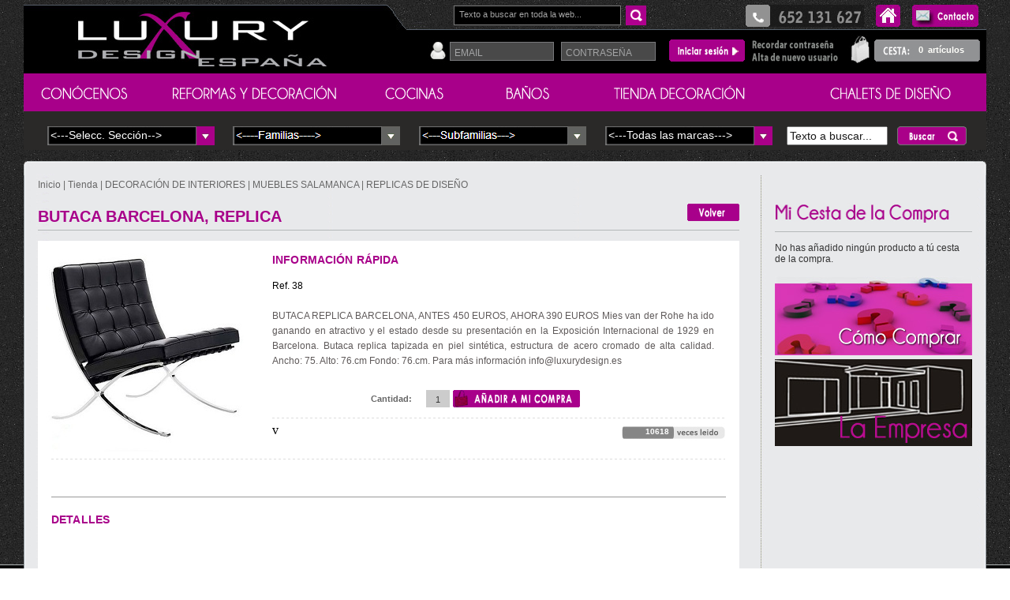

--- FILE ---
content_type: text/html
request_url: https://www.luxurydesign.es/fichaproducto.asp?pag=&nn=8&subf=10&sec=1&vt=1&od=2&ad=1&fam=1&cod=38&v=1
body_size: 81988
content:


<html>
<head>
<title>BUTACA BARCELONA, REPLICA  - Reformas Salamanca, Decoración Salamanca, Empresa de construcción Salamanca</title>
<meta http-equiv="Content-Type" content="text/html; charset=iso-8859-1">
<meta name="title" content="BUTACA BARCELONA, REPLICA  - Reformas Salamanca, Decoración Salamanca, Empresa de construcción Salamanca">
<meta name="DC.title" content="BUTACA BARCELONA, REPLICA  - Reformas Salamanca, Decoración Salamanca, Empresa de construcción Salamanca">
<meta name="keywords" content="SILLAS DE DISEÑO, SILLAS SALAMANCA, MUEBLES DE DISEÑO SALAMANCA, MUEBLES SALAMANCA., MUEBLES DE DISEÑO, REPLICAS DE DISEÑO, MUEBLES DE LUJO, MADRID SALAMANCA, BUTACA BARCELONA, MUEBLES A MEDIDA SALAMANCA, ARMARIOS A MEDIDA SALAMANCA, VESTIDORES A MEDIDA SALAMANCA,
MUEBLES DE DISEÑO A MEDIDA SALAMANCA,, MUEBLES SALAMANCA, muebles a medida SALAMANCA, INTERIORISMO SALAMANCA, MUEBLES A MEDIDA en SALAMANCA, DISEÑO, SALAMANCA, MUEBLES, A MEDIDA, EBANISTA SALAMANCA, FABRICA DE MUEBLES A MEDIDA,, MUEBLES A MEDIDA SALAMANCA, MUEBLES DE DISEÑO A MEDIDA SALAMANCA, , REFORMAS SALAMANCA,
MUEBLES A MEDIDA,
TIENDAS DE MUEBLES SALAMANCA,
REFORMAS DE INTERIOR SALAMANCA,
EMPRESAS DE REFORMAS SALAMANCA,
DECORADOR SALAMANCA, 
INTERIORISTA_SALAMANCA.  DECORACION_DE_INTERIORES_SALAMANCA.  INTERIORISTA_SALAMANCA. 
REFORMAS INTEGRALES SALAMANCA,
REFORMAS_DE_BAÑOS_SALAMANCA.  REFORMAS_DE_PISOS_SALAMANCA.  EMPRESA_CONSTRUCTORA_SALAMANCA.">
<meta name="description" content="SILLAS DE DISEÑO SALAMANCA">
<meta name="resource-type" content="Document">
<meta http-equiv="Pragma" content="cache">
<meta name="Revisit" content="2 days">
<META NAME="SUBJECT" CONTENT="SILLAS DE DISEÑO, SILLAS SALAMANCA, MUEBLES DE DISEÑO SALAMANCA, MUEBLES SALAMANCA., MUEBLES DE DISEÑO, REPLICAS DE DISEÑO, MUEBLES DE LUJO, MADRID SALAMANCA, BUTACA BARCELONA, MUEBLES A MEDIDA SALAMANCA, ARMARIOS A MEDIDA SALAMANCA, VESTIDORES A MEDIDA SALAMANCA,
MUEBLES DE DISEÑO A MEDIDA SALAMANCA,, MUEBLES SALAMANCA, muebles a medida SALAMANCA, INTERIORISMO SALAMANCA, MUEBLES A MEDIDA en SALAMANCA, DISEÑO, SALAMANCA, MUEBLES, A MEDIDA, EBANISTA SALAMANCA, FABRICA DE MUEBLES A MEDIDA,, MUEBLES A MEDIDA SALAMANCA, MUEBLES DE DISEÑO A MEDIDA SALAMANCA, , REFORMAS SALAMANCA,
MUEBLES A MEDIDA,
TIENDAS DE MUEBLES SALAMANCA,
REFORMAS DE INTERIOR SALAMANCA,
EMPRESAS DE REFORMAS SALAMANCA,
DECORADOR SALAMANCA, 
INTERIORISTA_SALAMANCA.  DECORACION_DE_INTERIORES_SALAMANCA.  INTERIORISTA_SALAMANCA. 
REFORMAS INTEGRALES SALAMANCA,
REFORMAS_DE_BAÑOS_SALAMANCA.  REFORMAS_DE_PISOS_SALAMANCA.  EMPRESA_CONSTRUCTORA_SALAMANCA.">
<meta name="date" content="2012-08-23">
<meta name="robots" content="all">
<meta name="GOOGLEBOT" content="index, follow, all">
<meta name="author" content="Luxury Design Espa&#241;a">
<meta name="copyright" content="Copyright 2012-2026 por Luxury Design Espa&#241;a. Todos los derechos reservados.">
<meta name="robots" content="INDEX,FOLLOW">
<meta name="revisit-after" content="2 days">
<meta name="reply-to" content="info@luxurydesign.es">
<meta name="company" content="Luxury Design Espa&#241;a">
<meta name="organization" content="Luxury Design Espa&#241;a">
<meta name="document-class" content="Published">
<meta name="generator" content="Luxury Design Espa&#241;a">
<meta name="Origen" content="Luxury Design Espa&#241;a">
<meta name="document-classification" content="Reformas Salamanca, Empresa de Reformas Salamanca">
<meta name="document-type" content="Public">
<meta name="document-rating" content="General">
<meta name="document-distribution" content="Global">
<meta name="Abstract" content="SILLAS DE DISEÑO, SILLAS SALAMANCA, MUEBLES DE DISEÑO SALAMANCA, MUEBLES SALAMANCA., MUEBLES DE DISEÑO, REPLICAS DE DISEÑO, MUEBLES DE LUJO, MADRID SALAMANCA, BUTACA BARCELONA, MUEBLES A MEDIDA SALAMANCA, ARMARIOS A MEDIDA SALAMANCA, VESTIDORES A MEDIDA SALAMANCA,
MUEBLES DE DISEÑO A MEDIDA SALAMANCA,, MUEBLES SALAMANCA, muebles a medida SALAMANCA, INTERIORISMO SALAMANCA, MUEBLES A MEDIDA en SALAMANCA, DISEÑO, SALAMANCA, MUEBLES, A MEDIDA, EBANISTA SALAMANCA, FABRICA DE MUEBLES A MEDIDA,, MUEBLES A MEDIDA SALAMANCA, MUEBLES DE DISEÑO A MEDIDA SALAMANCA, , REFORMAS SALAMANCA,
MUEBLES A MEDIDA,
TIENDAS DE MUEBLES SALAMANCA,
REFORMAS DE INTERIOR SALAMANCA,
EMPRESAS DE REFORMAS SALAMANCA,
DECORADOR SALAMANCA, 
INTERIORISTA_SALAMANCA.  DECORACION_DE_INTERIORES_SALAMANCA.  INTERIORISTA_SALAMANCA. 
REFORMAS INTEGRALES SALAMANCA,
REFORMAS_DE_BAÑOS_SALAMANCA.  REFORMAS_DE_PISOS_SALAMANCA.  EMPRESA_CONSTRUCTORA_SALAMANCA.">
<meta name="lang" content="ES">
<meta name="Language" content="ES">
<meta http-equiv="Content-language" content="ES">
<meta name="locality" content="Salamanca, España">
<meta name="Publisher" content="Luxury Design Espa&#241;a">
<meta name="Publisher-Email" content="info@luxurydesign.es">
<meta name="Placename" content="Salamanca, España">
<meta name="Contributors" content="MultiMedia Team">
<meta content='http://www.luxurydesign.es/imagenes/articulos/logoSocial.jpg' property='og:image'/>
<meta content="BUTACA BARCELONA, REPLICA " property="og:title"/>
<meta content="http://www.luxurydesign.es/fichaProducto.asp?cod=38&amp;sec=1&amp;fam=1&amp;subf=10" property="og:url"/>
<meta content="website" property="og:type"/>
<meta content='SILLAS DE DISEÑO SALAMANCA' property='og:description'/>
<script type="text/javascript">

 

  var _gaq = _gaq || [];

  _gaq.push(['_setAccount', 'UA-36373109-1']);

  _gaq.push(['_trackPageview']);

 

  (function() {

    var ga = document.createElement('script'); ga.type = 'text/javascript'; ga.async = true;

    ga.src = ('https:' == document.location.protocol ? 'https://ssl' : 'http://www') + '.google-analytics.com/ga.js';

    var s = document.getElementsByTagName('script')[0]; s.parentNode.insertBefore(ga, s);

  })();

 

</script> 


<link href="estilos.css" rel="stylesheet" type="text/css">
<script src='http://www.luxurydesign.es/irarriba/top_jessica.js' type='text/javascript'/></script>
<script type="text/javascript" src="js/jquery-1.9.1.js"></script>
<!--<script src="lightbox2/js/jquery.js"></script>-->
<script src="lightbox2/js/lightbox.js"></script>
<link href="lightbox2/css/lightbox.css" rel="stylesheet" />

<script src="limpia.js" type="text/javascript"></script>
<script language="JavaScript" type="text/JavaScript">
<!--

function validar(form){
if (form.nombre.value.length<1){
    alert("Complete un nombre/nick para su comentario");
    form.nombre.focus();
    return (false);
}
if ((form.email.value.indexOf ('@', 0) == -1)||(form.email.value.length < 5)||(form.email.value.indexOf ('.', 0) == -1))
  { 
	alert("Complete su email"); 
	form.email.focus();
	return false;
  }
if (form.comentario.value.length<1){
    alert("Complete su comentario");
    form.comentario.focus();
    return (false);
}
if (form.securityCode.value.length == 0) {
   alert("Debe introducir el código de validación");
   form.securityCode.focus();
   return (false);
  	}

return true;
}
function estilo1(B,BQ){
  
if (BQ==1){
      B.style.color='A8C5E0';
	  B.style.fontWeight='normal';
} 
  
if (BQ==0){
      B.style.color='#ffffff';
	  B.style.fontWeight='normal';
}
} 
function estilo2(B,BQ){
B.style.color='#CC9966';  
if (BQ==1){
      B.style.color='#A8008A';
	  B.style.fontWeight='normal';
} 
  
if (BQ==0){
      B.style.color='#cccccc';
	  B.style.fontWeight='normal';
}
} 
function estilo3(B,BQ){
  
if (BQ==1){
      B.style.color='333399';
	  B.style.fontWeight='bold';
} 
  
if (BQ==0){
      B.style.color='#666666';
	  B.style.fontWeight='normal';
}
}
function validarBusqueda(form){
if (form.buscar.value.length<1){
    alert("Debe escribir algo para realizar la búsqueda");
    form.buscar.focus();
    return (false);
}
}
function borrarBuscar(formulario)
{
document.getElementById("buscar").value="";
}
function val1(formulario) {

       document.getElementById("txtEmail").value=limpiaCorreo(document.getElementById("txtEmail").value)
  if ((formulario.txtEmail.value.indexOf ('@', 0) == -1)||(formulario.txtEmail.value.length < 5) || (formulario.txtEmail.value.indexOf ('.', 0) == -1)) { 
  	alert("Escriba una dirección de correo válida."); 
	formulario.txtEmail.focus();
    return (false); 
 	}
	formulario.action="altaSuscripcion.asp"
	formulario.submit();
 return(true);
}
function val2(formulario) {

       document.getElementById("txtEmail").value=limpiaCorreo(document.getElementById("txtEmail").value)
  if ((formulario.txtEmail.value.indexOf ('@', 0) == -1)||(formulario.txtEmail.value.length < 5) || (formulario.txtEmail.value.indexOf ('.', 0) == -1)) { 
  	alert("Escriba una dirección de correo válida."); 
	formulario.txtEmail.focus();
    return (false); 
 	}
formulario.action="bajaEmailSuscripcion.asp"
formulario.submit();
 return(true);
}


ventana1='enviarFicha.asp';
ventana2='imprimirFicha.asp';
i=0;
j=0;
function abrir(pagina) {

	ventana2=window.open(pagina,'imprimirFicha',"toolbar=no,scrollbars=yes,Resizable=no,width=680,height=600");
}
function abrir2(pagina) {
	
	ventana1=window.open(pagina,'enviarFicha',"toolbar=no,scrollbars=no,Resizable=no,width=348,height=460");
}

function MM_swapImgRestore() { //v3.0
  var i,x,a=document.MM_sr; for(i=0;a&&i<a.length&&(x=a[i])&&x.oSrc;i++) x.src=x.oSrc;
}

function MM_preloadImages() { //v3.0
  var d=document; if(d.images){ if(!d.MM_p) d.MM_p=new Array();
    var i,j=d.MM_p.length,a=MM_preloadImages.arguments; for(i=0; i<a.length; i++)
    if (a[i].indexOf("#")!=0){ d.MM_p[j]=new Image; d.MM_p[j++].src=a[i];}}
}

function MM_findObj(n, d) { //v4.0
  var p,i,x;  if(!d) d=document; if((p=n.indexOf("?"))>0&&parent.frames.length) {
    d=parent.frames[n.substring(p+1)].document; n=n.substring(0,p);}
  if(!(x=d[n])&&d.all) x=d.all[n]; for (i=0;!x&&i<d.forms.length;i++) x=d.forms[i][n];
  for(i=0;!x&&d.layers&&i<d.layers.length;i++) x=MM_findObj(n,d.layers[i].document);
  if(!x && document.getElementById) x=document.getElementById(n); return x;
}

function MM_swapImage() { //v3.0
  var i,j=0,x,a=MM_swapImage.arguments; document.MM_sr=new Array; for(i=0;i<(a.length-2);i+=3)
   if ((x=MM_findObj(a[i]))!=null){document.MM_sr[j++]=x; if(!x.oSrc) x.oSrc=x.src; x.src=a[i+2];}
}
function envia(codigo, valor){

if (valor!=0 && valor!=''){
window.document.forms["form3"].action="meterCarrito.asp?cod=" + codigo
window.document.forms["form3"].submit()
}
else
{
alert ("Las Unidades deben ser mayor a 0");
}
}
function advertir()
{
var Mensaje = "¿Desea eliminar este producto del carrito?";
 return confirm(Mensaje);
}
//-->
</script>

<style type="text/css">
body {
	margin-left: 0px;
	margin-top: 0px;
	margin-right: 0px;
	margin-bottom: 0px;
	border: none;
	}
html{
	overflow-y:scroll;
	overflow-x:auto;
    }
object {
	display:block;
}
newsheader
{
	color: White;
	height: 20px;
	font-weight: bold;
	font-size: 18px;
	padding-top: 2px; /*padding-top: 12px;*/
	padding-left: 32px;
}
</style>
<link rel="shortcut icon" type="image/x-icon" href="/favicon.ico">
<script type="text/javascript" src="http://w.sharethis.com/button/buttons.js"></script>
<script type="text/javascript">stLight.options({publisher: "893586a4-7a5f-4de7-a99b-e908a40f7378"}); </script>
<style type="text/css">
<!--
.Estilo1 {color: #A8008A}
-->
</style>
</head>
<body text="#000000" topmargin="1" onLoad="MM_preloadImages('imagenes/bot-columnas-on.png','imagenes/bot-filas-on.png')">
 
<table width="100%" border="0" cellspacing="0" cellpadding="0" height="100%">
  <tr> 
    <td valign="top" class="fondoCENTRAL"> 
      <div align="center"> 
        <table width="1220" border="0" cellspacing="0" cellpadding="0">
          <tr> 
            <td valign="top"> 
              <table width="1220" border="0" cellspacing="0" cellpadding="0">
                <tr> 
                  <td height="6" width="1220"><img src="imagenes/SPACER.GIF" width="1220" height="6" border="0"></td>
                </tr>
              </table>
              <table width="1220" border="0" cellspacing="0" cellpadding="0" height="87">
                <tr>
                  <td width="512"><a href="index.asp"><img src="imagenes/LUXURY DESIGN.JPG" width="512" height="87" border="0"></a></td>
                  <td width="708" background="imagenes/fondocabeceraderecha.png"><table width="708" border="0" cellspacing="0" cellpadding="0" height="87">
                      <tr>
                        <td height="31"><table width="708" border="0" cellspacing="0" cellpadding="0" height="31">
                            <tr>
                              <td width="32"><img src="imagenes/SPACER.GIF" width="32" height="23" border="0"></td>
                              <form name="formBuscador" method="get" action="buscador1.asp" onSubmit="return validarBusqueda(this);">
                                <td width="245" align="center" valign="top" background="imagenes/parabuscar.jpg" style="background-repeat:no-repeat;"><table width="240" border="0" cellspacing="0" cellpadding="0">
                                    <tr>
                                      <td valign="middle"><input name="buscar" type="text" class="cajatextoBuscador2" id="buscar" style="width:209px; padding-top:2px; padding-left:4px;" value="Texto a buscar en toda la web..." maxlength="100" onFocus="javascript:borrarBuscar();"></td>
                                      <td width="26"><div align="right">
                                          <input type="image" name="imageField" id="imageField" src="imagenes/spacer.gif" width="24" height="24">
                                      </div></td>
                                    </tr>
                                </table></td>
                              </form>
                              <td valign="top"><div align="right"><img src="imagenes/teleffonocontacto.jpg"></div></td>
                              <td valign="top" width="15"><img src="imagenes/SPACER.GIF" width="15" height="23" border="0"></td>
                              <td valign="top" width="31"><a href="index.asp"><img src="imagenes/parahome.jpg" width="31" height="28" border="0"></a></td>
                              <td valign="top" width="15"><img src="imagenes/SPACER.GIF" width="15" height="23" border="0"></td>
                              <td width="94" height="31" valign="top"><a href="contacto.asp"><img src="imagenes/paracontacto.jpg" width="84" height="28" border="0"></a></td>
                            </tr>
                        </table></td>
                      </tr>
                      <tr>
                        <td height="56"><table width="708" border="0" cellspacing="0" cellpadding="0" height="56">
                            <tr>
                              <td height="5" width="708"><img src="imagenes/SPACER.GIF" width="708" height="5" border="0"></td>
                            </tr>
                            <tr>
                              <td height="51" width="708"><table width="708" border="0" cellspacing="0" cellpadding="0" height="51">
                                  <tr>
                                    <td height="51" valign="top" ><iframe src="accesoUsuarios.asp" width="708" height="51" frameborder="0" marginwidth="0" marginheight="0" hspace="0" vspace="0" scrolling="no" target="_blank"></iframe></td>
                                  </tr>
                              </table></td>
                            </tr>
                        </table></td>
                      </tr>
                  </table></td>
                </tr>
              </table>
               
              <table width="1220" border="0" cellspacing="0" cellpadding="0" bgcolor="#a8008a">
                <tr> 
                  <td width="1220">
                    <table width="1220" border="0" cellspacing="0" cellpadding="0" bgcolor="#a8008a">
                      <tr>
                        <td colspan="4"><img src="imagenes/SPACER.GIF" width="1220" height="10" border="0"></td>
                      </tr>
                      <tr> 
                        <td width="18"><img src="imagenes/SPACER.GIF" width="18" height="12" border="0"></td>
                        <td width="1184" valign="top"> 
                          <table width="1184" border="0" cellspacing="0" cellpadding="0">
                            <tr> 
                              <td height="28" valign="top"><iframe src="menu.asp" width="1184" height="28"  frameborder="0" marginwidth="0" marginheight="0" hspace="0" vspace="0" scrolling="no" target="_blank"></iframe></td>
                            </tr>
                          </table>
                        </td>
                        <td width="18"><img src="imagenes/SPACER.GIF" width="18" height="12" border="0"></td>
                      </tr>
                      <tr> 
                        <td colspan="4"><img src="imagenes/SPACER.GIF" width="1220" height="10" border="0"></td>
                      </tr>
                    </table>
                  </td>
                </tr>
                <tr> 
                  <td width="1220" bgcolor="2a2928">
                  	<table width="100%" border="0" cellspacing="0" cellpadding="0">
                      <tr>
                        <td><img src="imagenes/SPACER.GIF" width="1220" height="19" border="0"></td>
                      </tr>
                      <tr>
                        <td height="20">
                        	<table width="100%" border="0" cellspacing="0" cellpadding="0">
                              <tr>
                                <td width="18"><img src="imagenes/SPACER.GIF" width="18" height="12" border="0"></td>
                                <td width="1184" valign="top"> 
                                  <table width="1184" border="0" cellspacing="0" cellpadding="0">
                                    <tr> 
                                      <td height="20" valign="top"><iframe src="buscadorAvanzado.asp" width="1184" height="25"  frameborder="0" marginwidth="0" marginheight="0" hspace="0" vspace="0" scrolling="no" target="_blank"></iframe></td>
                                    </tr>
                                  </table>
                                </td>
                                <td width="18"><img src="imagenes/SPACER.GIF" width="18" height="12" border="0"></td>
                              </tr>
                            </table>

                        </td>
                      </tr>
                      <tr>
                        <td><img src="imagenes/SPACER.GIF" width="1220" height="5" border="0"></td>
                      </tr>
                    </table>

                  </td>
                </tr>
              </table>
              <table width="1220" border="0" cellspacing="0" cellpadding="0">
                <tr> 
                  <td width="1220"> 
                    <table width="1220" border="0" cellspacing="0" cellpadding="0" height="8">
                      <tr> 
                        <td height="8"><img src="imagenes/SPACER.GIF" width="1220" height="14" border="0"></td>
                      </tr>
                    </table>
                  </td>
                </tr>
              </table>
              <table width="1220" border="0" cellspacing="0" cellpadding="0">
                <tr> 
                  <td width="1220"> 
                    <table width="100%" border="0" cellspacing="0" cellpadding="0" id="tablaprincipal2"  height="100%">
                      <tr> 
                        <td height="18"><img src="imagenes/fondoContenidos1L.jpg" width="1220" height="18"></td>
                      </tr>
                      <tr> 
                        <td valign="top" class="fondoContenidosCentro1"> 
                          <table width="100%" border="0" cellspacing="0" cellpadding="0">
                            <tr> 
                              <td width="18" valign="top"><img src="imagenes/SPACER.GIF" width="18" border="0" height="12"></td>
                              <td width="1184" valign="top"> 
                                <table width="1184" border="0" cellspacing="0" cellpadding="0">
                                  <tr> 
                                    <td width="889" valign="top"> 
                                      <table width="100%" border="0" cellspacing="0" cellpadding="0">
                                        <tr> 
                                          <td height="25" valign="top" width="889" > 
                                            <table width="889" border="0" cellspacing="0" cellpadding="0" height="25">
                                              <tr> 
                                                <td class="piekaytitulo"><font color="#666666"><a href="index.asp" style="color:#666666">Inicio </a><span class="hotel-name">|</span> 
                                                  <a href="index.asp" style="color:#666666">Tienda</a> <span class="hotel-name">|</span> <a href="familias.asp?sec=1" style="color:#666666">DECORACIÓN DE INTERIORES </a><span class="hotel-name">|</span> <a href="familias.asp?fam=1&sec=1" style="color:#666666">MUEBLES SALAMANCA</a> <span class="hotel-name"> | </span><a href="familias.asp?fam=1&subf=10&sec=1" style="color:#666666">REPLICAS DE DISEÑO</a></font></td>
                                              </tr>
                                            </table>
                                          </td>
                                        </tr>
                                        <tr> 
                                          <td valign="middle" width="889" > 
                                            <table width="889" border="0" cellspacing="0" cellpadding="0">
                                              <tr> 
                                                <td style="padding-top:16px; padding-bottom:6px"  width="823" ><h1>BUTACA BARCELONA, REPLICA </h1></td>
                                                <td width="66"> 
                                                  <div align="center"><a href="familias.asp?page=&nn=8&fam=1&subf=10&od=2&ad=1&vt=1&sec=1"><img src="imagenes/volver.jpg" width="66" height="22" border="0"></a></div>
                                                </td>
                                              </tr>
                                              <tr> 
                                                <td height="1" colspan="2"><img src="imagenes/lineadebajotitulo.jpg" width="889" height="1"></td>
                                              </tr>
                                              <tr> 
                                                      <td height="13" colspan="2"><img src="imagenes/spacer.gif" width="889" height="13"></td>
                                              </tr>
                                            </table>
                                          </td>
                                        </tr>
                                        
                                        <tr> 
                                          <td height="60" valign="top" width="889" bgcolor="#FFFFFF" > 
                                            <table width="889" border="0" cellspacing="0" cellpadding="0" bgcolor="#FFFFFF">
                                            <form name="form3" method="post" action="">
                                              <tr> 
                                                <td valign="top" bgcolor="#FFFFFF" width="280"> 
                                                  <div align="center"> 
                                                    <table width="280" border="0" cellspacing="0" cellpadding="0" height="260" id="Galeria">
                                                      <tr> 
                                                        <td height="8"><img src="imagenes/SPACER.GIF" width="280" height="8"></td>
                                                      </tr>
                                                        
											<script type="text/javascript"> 
											$(function() {
											 $('#Galeria a').lightBox();
											 $('#SubGaleria a').lightBox();
											});
											</script>

                                                      <tr> 
                                                        <td width="280"> 
                                                          <div align="center"><a href="imagenes/articulos/BARCELONA DETALLE REPLICA LUXURY DESIGN(1).jpg" class='dbimgweb02 dbimgweblink'   ><img src="IMAGENES/articulos/barcelona REPLICA LUXURY DESIGN 2(1).jpg"  width="260" height="260" border="0" alt="38.jpg"></a></div>
                                                        </td>
                                                      </tr>
                                                      
                                                    </table>
                                                  </div>
                                                </td>
                                                <td width="17" bgcolor="#FFFFFF"><img src="imagenes/SPACER.GIF" width="17" border="0" height="12"></td>
                                                <td valign="top" bgcolor="#FFFFFF" colspan="4"><table width="574" border="0" cellspacing="0" cellpadding="0"  height="260">
                                                  <tr>
                                                    <td height="8" colspan="2"><img src="imagenes/SPACER.GIF" width="200" height="8"></td>
                                                  </tr>
                                                  <tr>
                                                    <td class="textotituloarticulo" height="32" colspan="2"><div align="left">Informaci&Oacute;n 
                                                      r&Aacute;pida </div></td>
                                                  </tr>
                                                   
                                                  <tr>
                                                    <td  valign="top" colspan="2"><table width="100%" border="0" cellspacing="0" cellpadding="0">
                                                        <tr>
                                                          <td valign="top"><p class="textoGrissinmargenlateral"><font color="#000000">Ref. 38</font><br><br>BUTACA REPLICA BARCELONA, ANTES 450 EUROS, AHORA 390 EUROS
Mies van der Rohe ha ido ganando en atractivo y el estado desde su presentación en la Exposición Internacional de 1929 en Barcelona. Butaca replica tapizada en piel sintética, estructura de acero cromado de alta calidad. Ancho: 75. Alto: 76.cm Fondo: 76.cm.
Para más información   info@luxurydesign.es
</p></td>
                                                          <td valign="top">&nbsp;</td>
                                                        </tr>
                                                        <tr>
                                                          <td colspan="2" valign="top" bgcolor="#FFFFFF" height="12"><font color="#999999" class="textoAzul"><font color="#666666"><img src="IMAGENES/SPACER.GIF" width="200" height="12"></font></font></td>
                                                        </tr>
                                                        
                                                    </table></td>
                                                  </tr>
                                                  <tr>
                                                    <td height="3" colspan="2"><img src="imagenes/SPACER.GIF" width="205" height="3"></td>
                                                  </tr>
                                                   
                                                  <tr>
                                                    <td  height="35" colspan="2" valign="top"><table width="574" border="0" cellspacing="0" cellpadding="0">
                                                        
                                                        <tr>
                                                          <td width="125"><div align="left"></div>
                                                              <div align="left"><b class="textotituloprecio">
                                                                
                                                              </b></div></td>
                                                          <td width="70" class="mensaje"><font color="#666666">Cantidad:</font></td>
                                                          <td width="343"><table width="280" border="0" cellspacing="0" cellpadding="0">
                                                            <tr>
                                                              <td width="30" height="22"><input name="txtUnidades38" type="text" class="cajaTextoUnidades" id="txtUnidades38" value="1" size="3" maxlength="2" style="width:30px; height:22px; text-align:center; vertical-align:middle; padding-top:3px"></td>
                                                              <td width="4"><div align="center"></div></td>
                                                              <script type="text/javascript">
																			$().ready(function(){
																				$('#s38Inicio').click(function() { 
																					var unidades=$("#txtUnidades38").val();
																					var puede=$("#puedecomprar38").val();
																					if (puede=="si"){
																					envia(38, unidades);
																					} else {
																					alert ("Debe logarse como usuario registrado.");
																					}
																					});
																			});
																			</script>
                                                              <td><input id="puedecomprar38" type="hidden" value="no"><a href="#" id="s38Inicio"><img src="imagenes/PARACOMPRA2.jpg" width="161" height="22" border="0"></a><input name="txtDescuento38" type="hidden" value="0,00"></td>
                                                            </tr>
                                                          </table></td>
                                                          <td width="36"><div align="center"></div></td>
                                                        </tr>
                                                    </table></td>
                                                  </tr>
												   
                                                  <tr>
                                                    <td background="imagenes/lineaRayas.gif" height="1" colspan="2"><img src="imagenes/SPACER.GIF" width="10" height="1"></td>
                                                  </tr>
                                                  <tr>
                                                    <td height="35" colspan="2"  style="padding-top:5px; padding-bottom:5px"><table width="574" border="0" cellspacing="0" cellpadding="0">
                                                      <tr>
                                                        
                                                        <td ><iframe src="valoracionArticulo.asp?cod=38" scrolling="no" frameborder="0" style="border:none; width:120px; height:22px;"></iframe></td>
                                                        <td width="133" background="imagenes/fondoleido.jpg" style="background-repeat:no-repeat; background-position:center;"><table width="133" border="0" cellspacing="0" cellpadding="0">
                                                            <tr>
                                                              <td width="62"><div align="right" class="imprimeEnviaDescarga" style="font-size:10px; color:#FFFFFF; font-weight:bold">10618</div></td>
                                                              <td width="71">&nbsp;</td>
                                                            </tr>
                                                        </table></td>
                                                      </tr>
                                                    </table></td>
                                                  </tr>
                                                
                                                </table></td>
                                                <td valign="top" bgcolor="#FFFFFF" width="17"><img src="imagenes/SPACER.GIF" width="17" border="0" height="12"></td>
                                              </tr>
                                              </form>
                                            </table>
                                            <table width="889" border="0" cellspacing="0" cellpadding="0">
  <tr>
    <td width="17" rowspan="5"><img src="imagenes/SPACER.GIF" width="17" border="0" height="12"></td>
    <td colspan="3"><font color="#999999" class="textoAzul"><font color="#666666"><img src="IMAGENES/SPACER.GIF" width="200" height="8"></font></font></td>
    <td width="17" rowspan="5"><img src="imagenes/SPACER.GIF" width="18" border="0" height="12"></td>
  </tr>
  <tr>
    <td colspan="3" background="imagenes/lineaRayas.gif"><img src="imagenes/SPACER.GIF" width="10" height="1"></td>
    </tr>
  <tr>
    <td colspan="3"><font color="#999999" class="textoAzul"><font color="#666666"><img src="IMAGENES/SPACER.GIF" width="200" height="8"></font></font></td>
    </tr>
  <tr>
    <td width="263"><table width="263" border="0" cellspacing="0" cellpadding="0">
      <tr>
        <td width="100"><iframe src="//www.facebook.com/plugins/like.php?href=http://www.luxurydesign.es/fichaProducto.asp?cod=38&amp;sec=1&amp;fam=1&amp;subf=10&send=false&layout=button_count&width=100&show_faces=false&action=like&colorscheme=light&font=tahoma&height=21" scrolling="no" frameborder="0" style="border:none; overflow:hidden; width:100px; height:21px;" allowTransparency="true"></iframe></td>
        <td><!-- Coloca esta etiqueta donde quieras que se muestre el bot&oacute;n +1. -->
            <g:plusone size="medium"></g:plusone>
            <!-- Coloca esta petici&oacute;n de presentaci&oacute;n donde creas oportuno. -->
            <script type="text/javascript">
                      window.___gcfg = {lang: 'es'};
                    
                      (function() {
                        var po = document.createElement('script'); po.type = 'text/javascript'; po.async = true;
                        po.src = 'https://apis.google.com/js/plusone.js';
                        var s = document.getElementsByTagName('script')[0]; s.parentNode.insertBefore(po, s);
                      })();
                                                  </script></td>
      </tr>
    </table></td>
    <td width="17">&nbsp;</td>
    <td width="574"><div align="right"><span class='st_facebook_hcount' displaytext='Facebook'></span> 
     <span class='st_twitter_hcount' displaytext='Tweet'></span> 
     <span class='st_googleplus_hcount' displaytext='Google +'></span> 
     <span class='st_linkedin_hcount' displaytext='LinkedIn'></span></div></td>
    </tr>

</table>
</td>
                                        </tr>
                                      </table>
                                      <table width="889" border="0" cellspacing="0" cellpadding="0" bgcolor="#FFFFFF">
                                        
                                        <tr> 
                                          <td colspan="5" height="18"><font color="#999999" class="textoAzul"><font color="#666666"><img src="IMAGENES/SPACER.GIF" width="200" height="18"></font></font></td>
                                        </tr>
                                        <tr> 
                                          <td height="1"><font color="#999999" class="textoAzul"><font color="#666666"><img src="IMAGENES/SPACER.GIF" width="17" height="1"></font></font></td>
                                          <td bgcolor="#999999" height="1" colspan="3"><font color="#999999" class="textoAzul"><font color="#666666"><img src="IMAGENES/SPACER.GIF" width="200" height="1"></font></font></td>
                                          <td height="1"><font color="#999999" class="textoAzul"><font color="#666666"><img src="IMAGENES/SPACER.GIF" width="17" height="1"></font></font></td>
                                        </tr>
                                        <tr> 
                                          <td colspan="5" height="12"><font color="#999999" class="textoAzul"><font color="#666666"><img src="IMAGENES/SPACER.GIF" width="200" height="12"></font></font></td>
                                        </tr>
                                        <tr> 
                                          <td width="17"><img src="imagenes/SPACER.GIF" width="17" border="0" height="12"></td>
                                          <td colspan="3" class="textotituloarticulo"  height="32"> 
                                            <div align="left">Detalles</div>                                          </td>
                                          <td width="17" class="textotituloarticulo"  height="32"><img src="imagenes/SPACER.GIF" width="17" border="0" height="12"></td>
                                        </tr>
                                                    
                                        <tr> 
                                          <td width="17">&nbsp;</td>
                                          <td valign="top" colspan="3"> 
                                            <p class="textoGrissinmargenlateral"></p>                                          </td>
                                          <td width="17" class="textotituloarticulo"  height="32">&nbsp;</td>
                                        </tr>
                                        <tr> 
                                          <td width="17" height="12">&nbsp;</td>
                                          <td valign="top" height="12" colspan="3"><font color="#999999" class="textoAzul"><font color="#666666"><img src="IMAGENES/SPACER.GIF" width="200" height="12"></font></font></td>
                                          <td width="17" class="textotituloarticulo"  height="12">&nbsp;</td>
                                        </tr>
										
                                        <tr> 
                                          <td width="17">&nbsp;</td>
                                          <td valign="bottom" width="535" background="imagenes/etiquetas.png" height="40">
                                            <table width="535" border="0" cellspacing="0" cellpadding="0" height="40">
                                              <tr> 
                                                <td width="60">&nbsp;</td>
                                                <td class="textoNegro11"><font color="#666666"><strong>Etiquetas: </strong>MUEBLES DE DISEÑO, REPLICAS DE DISEÑO, MUEBLES DE LUJO, MADRID SALAMANCA, BUTACA BARCELONA</font></td>
                                              </tr>
                                            </table>                                          </td>
                                          <td valign="top" width="12"> 
                                            <div align="left"><img src="imagenes/SPACER.GIF" width="12" border="0" height="12"></div>                                          </td>
                                          <td width="308" background="imagenes/enviareimprimir.png"> 
                                            <div align="center">
                                              <table width="308" border="0" cellspacing="0" cellpadding="0" height="40">
                                                <tr> 
                                                  <td width="45">&nbsp;</td>
                                                  <td width="152"><strong class="textoNegro11"><a href="enviarFicha.asp?cod=38" onClick="abrir2('enviarFicha.asp?cod=38');return false;"><font color="#666666" >Enviar 
                                                    a un amigo</font></a></strong></td>
                                                  <td width="111"><strong class="textoNegro11"><a href="imprimirFicha.asp?cod=38" onClick="abrir('imprimirFicha.asp?cod=38');return false;"><font color="#666666">Imprimir</font></a></strong></td>
                                                </tr>
                                              </table>
                                            </div>                                          </td>
                                          <td width="17" class="textotituloarticulo"  height="32">&nbsp;</td>
                                        </tr>
                                        <tr> 
                                          <td colspan="5" height="18"><font color="#999999" class="textoAzul"><font color="#666666"><img src="IMAGENES/SPACER.GIF" width="200" height="18"></font></font></td>
                                        </tr>
                                        <tr> 
                                          <td height="1"><font color="#999999" class="textoAzul"><font color="#666666"><img src="IMAGENES/SPACER.GIF" width="17" height="1"></font></font></td>
                                          <td bgcolor="#999999" height="1" colspan="3"><font color="#999999" class="textoAzul"><font color="#666666"><img src="IMAGENES/SPACER.GIF" width="200" height="1"></font></font></td>
                                          <td height="1"><font color="#999999" class="textoAzul"><font color="#666666"><img src="IMAGENES/SPACER.GIF" width="17" height="1"></font></font></td>
                                        </tr>
                                        <tr> 
                                          <td colspan="5" height="12" id="empiezanComentarios"><font color="#999999" class="textoAzul"><font color="#666666"><img src="IMAGENES/SPACER.GIF" width="200" height="12"></font></font></td>
                                        </tr>
                                        
                                      </table>
                                    </td>
                                    <td width="18"  valign="top"><img src="imagenes/SPACER.GIF" width="18" border="0" height="12"></td>
                                    <td width="17" class="fondolineapuntosvert" valign="top"><img src="imagenes/SPACER.GIF" width="17" border="0" height="12"></td>
                                    <td valign="top" width="260"><table width="260" border="0" cellspacing="0" cellpadding="0">
  <tr>
    <td width="10px"><img src="imagenes/SPACER.GIF" width="10" border="0" height="12"></td>
    <td width="250px" valign="top"><table width="250px" border="0" cellpadding="0" cellspacing="0">
                                      <tr>
                                        <td height="25">&nbsp;</td>
                                      </tr>
                                      <tr>
                                        <td height="46"><img src="imagenes/micestadelacompra.jpg" width="250" height="25"></td>
                                      </tr>
                                      <tr>
                                        <td height="1px"><img src="imagenes/lineadebajotitulo.jpg" width="250" height="1"></td>
                                      </tr>
                                      <tr>
                                        <td><img src="imagenes/spacer.gif" width="250" height="13"></td>
                                      </tr>
                                    </table>
                                    <table width="250" border="0" cellpadding="0" cellspacing="0">
                                    
                                        <tr>
                                          <td class="textopiegrisOscuro">No has añadido ningún producto a tú cesta de la compra.</td>
                                        </tr>
                                        
                                        
                                      </table>
                                      <table width="250px" border="0"cellpadding="0" cellspacing="0">
                                        <tr>
                                          <td><img src="imagenes/SPACER.GIF" width="10" height="15"></td>
                                        </tr>
                                        
                                        <tr>
                                          <td>
                                              <a href="http://www.luxurydesign.es/compra.asp" target="_parent">
                                              
                                              <img src="imagenes/bannerColumna/comocomprar.jpg" width="250" border="0" >
                                              
                                              </a>
                                              </td>
                                        </tr>
                                        <tr>
                                          <td><img src="imagenes/SPACER.GIF" width="10" height="5"></td>
                                        </tr>
                                        
                                        <tr>
                                          <td>
                                              <a href="http://www.luxurydesign.es/empresa.asp" target="_parent">
                                              
                                              <img src="imagenes/bannerColumna/laempresa.jpg" width="250" border="0" >
                                              
                                              </a>
                                              </td>
                                        </tr>
                                        <tr>
                                          <td><img src="imagenes/SPACER.GIF" width="10" height="5"></td>
                                        </tr>
                                        
                                      </table>
                                    </td>
  </tr>
</table>
</td>
                                  </tr>
                                </table>
                              </td>
                              <td width="18"><img src="imagenes/SPACER.GIF" width="18" border="0" height="12"></td>
                            </tr>
                          </table>
                        </td>
                      </tr>
                      <tr> 
                        <td height="18"><img src="imagenes/fondoContenidos3L.jpg" width="1220" height="18"></td>
                      </tr>
                      <tr> 
                        <td height="14"><img src="imagenes/SPACER.GIF" width="296" height="14" border="0"></td>
                      </tr>
                    </table>
                  </td>
                </tr>
              </table>
            </td>
          </tr>
        </table>
        
      </div>
    </td>
  </tr>
  <tr> 
    <td height="125" valign="bottom" bgcolor="#000000"> 
      <div align="center">
        <table width="1220" border="0" cellspacing="0" cellpadding="0" align="center" >
          <tr>
            <td align="center" valign="top" height="115"><table width="1220" border="0" align="center" cellpadding="0" cellspacing="0">
                <tr>
                  <td colspan="3" height="10"><img src="imagenes/SPACER.GIF" width="1220" height="10" border="0"></td>
                </tr>
                <tr>
                  <td width="45"><div align="center"><a href='#' onClick='MGJS.subir();return false;' title='Ir arriba'><img src='IMAGENES/subirarriba.png' border="0" width="32" height="30"/></a></div></td>
                  <td width="1130" height="30" class="piekay" valign="top"><div align="center"></div></td>
                  <td width="45" height="30"><div align="center"><a href='#' onClick='MGJS.subir();return false;' title='Ir arriba'><img src='IMAGENES/subirarriba.png' border="0" width="32" height="30"/></a></div></td>
                </tr>
                <tr>
                  <td colspan="3"><table width="100%" border="0" cellspacing="0" cellpadding="0">
                      <tr>
                        <td><table width="1220" border="0" cellspacing="0" cellpadding="0">
                            <tr>
                              <td><font color="#FFFFFF"><img src="imagenes/SPACER.GIF" width="1220" height="20" border="0"></font></td>
                            </tr>
                            <tr>
                              <td><table width="1220" border="0" cellspacing="0" cellpadding="0">
                                  <tr>
                                    <td valign="top" width="156"><table width="156" border="0" cellspacing="0" cellpadding="0">
                                        <tr>
                                          <td valign="bottom" height="16"><p class="piekaytitulo"><strong><font color="#FFFFFF">LUXURY DESIGN</font></strong></p></td>
                                        </tr>
                                        <tr>
                                          <td bgcolor="#A8008A"><a class="piekay"><img src="imagenes/spacer.gif" width="100%" height="1" bgcolor="#A8008A"></a></td>
                                        </tr>
                                        <tr>
                                          <td height="7"><img src="imagenes/SPACER.GIF" width="100%" height="8"></td>
                                        </tr>
                                        <tr>
                                          <td valign="top"><table width="100%" border="0" cellspacing="0" cellpadding="0" height="85">
                                              <tr>
                                                <td height="17"><p class="piekay"><font color="#CCCCCC"><a style="cursor: pointer;text-decoration: none; color:#cccccc" onMouseOver="self.status='LUXURY DESIGN'; estilo2(this,1)" onMouseOut="self.status='LUXURY DESIGN'; estilo2(this,0)" href="Index.asp" target="_parent" >Home 
                                                  - Inicio</a></font></p></td>
                                              </tr>
                                              <tr>
                                                <td height="17"><p class="piekay"><font color="#CCCCCC"><a style="cursor: pointer;text-decoration: none; color:#cccccc" onMouseOver="self.status='LUXURY DESIGN'; estilo2(this,1)" onMouseOut="self.status='LUXURY DESIGN'; estilo2(this,0)" href="empresa.asp" target="_parent" >Informaci&oacute;n</a></font></p></td>
                                              </tr>
                                              <tr>
                                                <td height="17"><p class="piekay"><font color="#CCCCCC"><a style="cursor: pointer;text-decoration: none; color:#cccccc" onMouseOver="self.status='LUXURY DESIGN'; estilo2(this,1)" onMouseOut="self.status='LUXURY DESIGN'; estilo2(this,0)" href="compra.asp" target="_parent" >Proceso 
                                                  de compra</a></font></p></td>
                                              </tr>
                                              <tr>
                                                <td height="17"><p class="piekay"><font color="#CCCCCC"><a style="cursor: pointer;text-decoration: none; color:#cccccc" onMouseOver="self.status='LUXURY DESIGN'; estilo2(this,1)" onMouseOut="self.status='LUXURY DESIGN'; estilo2(this,0)" href="contacto.asp" target="_parent" >Cont&aacute;ctanos</a></font></p></td>
                                              </tr>
                                              <tr>
                                                <td height="17"><p class="piekay"><font color="#CCCCCC"><a style="cursor: pointer;text-decoration: none; color:#cccccc" onMouseOver="self.status='LUXURY DESIGN'; estilo2(this,1)" onMouseOut="self.status='LUXURY DESIGN'; estilo2(this,0)" href="privado.asp" target="_parent" >&Aacute;rea 
                                                  privada </a></font></p></td>
                                              </tr>
                                          </table></td>
                                        </tr>
                                    </table></td>
                                    <td width="20"><table width="20" border="0" cellspacing="0" cellpadding="0">
                                        <tr>
                                          <td height="27"><img src="imagenes/SPACER.GIF" width="20" height="27" border="0"></td>
                                        </tr>
                                    </table></td>
                                    
                                    <td valign="top" width="156"><table width="156" border="0" cellspacing="0" cellpadding="0">
                                        <tr>
                                          <td valign="bottom" height="16"><p class="piekaytitulo"><strong><font color="#FFFFFF"><b>ART&Iacute;CULOS</b></font></strong></p></td>
                                        </tr>
                                        <tr>
                                          <td bgcolor="#A8008A"><a class="piekay"><img src="imagenes/spacer.gif" width="100%" height="1" bgcolor="#A8008A"></a></td>
                                        </tr>
                                        <tr>
                                          <td height="7"><img src="imagenes/SPACER.GIF" width="100%" height="8"></td>
                                        </tr>
                                        <tr>
                                          <td valign="top"><table width="100%" border="0" cellspacing="0" cellpadding="0">
                                              <tr>
                                                <td height="17"><p class="piekay"><font color="#CCCCCC">
                                                    
                                                  <a style="cursor: pointer;text-decoration: none; color:#cccccc" onMouseOver="self.status='LUXURY DESIGN'; estilo2(this,1)" onMouseOut="self.status='LUXURY DESIGN'; estilo2(this,0)" href="familias.asp?sec=1&subf=1&fam=1" target="_parent" >MUEBLES DE SALÓN</a>
                                                  
                                                </font></p></td>
                                              </tr>
                                              
                                              <tr>
                                                <td height="17"><p class="piekay"><font color="#CCCCCC">
                                                    
                                                  <a style="cursor: pointer;text-decoration: none; color:#cccccc" onMouseOver="self.status='LUXURY DESIGN'; estilo2(this,1)" onMouseOut="self.status='LUXURY DESIGN'; estilo2(this,0)" href="familias.asp?sec=1&subf=2&fam=1" target="_parent" >DORMITORIOS DE MATRIMONIO</a>
                                                  
                                                </font></p></td>
                                              </tr>
                                              
                                              <tr>
                                                <td height="17"><p class="piekay"><font color="#CCCCCC">
                                                    
                                                  <a style="cursor: pointer;text-decoration: none; color:#cccccc" onMouseOver="self.status='LUXURY DESIGN'; estilo2(this,1)" onMouseOut="self.status='LUXURY DESIGN'; estilo2(this,0)" href="familias.asp?sec=1&subf=3&fam=1" target="_parent" >Taburetes</a>
                                                  
                                                </font></p></td>
                                              </tr>
                                              
                                              <tr>
                                                <td height="17"><p class="piekay"><font color="#CCCCCC">
                                                    
                                                  <a style="cursor: pointer;text-decoration: none; color:#cccccc" onMouseOver="self.status='LUXURY DESIGN'; estilo2(this,1)" onMouseOut="self.status='LUXURY DESIGN'; estilo2(this,0)" href="familias.asp?sec=1&subf=4&fam=1" target="_parent" >Figuras</a>
                                                  
                                                </font></p></td>
                                              </tr>
                                              
                                              <tr>
                                                <td height="17"><p class="piekay"><font color="#CCCCCC">
                                                    
                                                  <a style="cursor: pointer;text-decoration: none; color:#cccccc" onMouseOver="self.status='LUXURY DESIGN'; estilo2(this,1)" onMouseOut="self.status='LUXURY DESIGN'; estilo2(this,0)" href="familias.asp?sec=1&subf=5&fam=1" target="_parent" >DORMITORIOS INFANTILES</a>
                                                  
                                                </font></p></td>
                                              </tr>
                                              
                                          </table></td>
                                        </tr>
                                    </table></td>
                                    <td width="20" valign="top"><table width="20" border="0" cellspacing="0" cellpadding="0">
                                        <tr>
                                          <td valign="bottom" height="16"><p class="piekaytitulo"><strong><font color="#FFFFFF"></font></strong></p></td>
                                        </tr>
                                        <tr>
                                          <td bgcolor="#A8008A"><a class="piekay"><img src="imagenes/spacer.gif" width="100%" height="1" bgcolor="#A8008A"></a></td>
                                        </tr>
                                        <tr>
                                          <td height="7"><img src="imagenes/SPACER.GIF" width="100%" height="8"></td>
                                        </tr>
                                        <tr>
                                          <td valign="top" width="20"><img src="imagenes/SPACER.GIF" width="20" height="27" border="0"> </td>
                                        </tr>
                                    </table></td>
                                    <td valign="top" width="156"><table width="156" border="0" cellspacing="0" cellpadding="0">
                                        <tr>
                                          <td valign="bottom" height="16"><p class="piekaytitulo"><strong></strong></p></td>
                                        </tr>
                                        <tr>
                                          <td bgcolor="#A8008A"><a class="piekay"><img src="imagenes/spacer.gif" width="100%" height="1" bgcolor="#A8008A"></a></td>
                                        </tr>
                                        <tr>
                                          <td height="7"><img src="imagenes/SPACER.GIF" width="100%" height="8"></td>
                                        </tr>
                                        <tr>
                                          <td valign="top"><table width="100%" border="0" cellspacing="0" cellpadding="0">
                                              <tr>
                                                <td height="17"><p class="piekay"><font color="#CCCCCC">
                                                    
                                                  <a style="cursor: pointer;text-decoration: none; color:#cccccc" onMouseOver="self.status='LUXURY DESIGN'; estilo2(this,1)" onMouseOut="self.status='LUXURY DESIGN'; estilo2(this,0)" href="familias.asp?sec=1&subf=6&fam=1" target="_parent" >CUADROS OLEO</a>
                                                  
                                                </font></p></td>
                                              </tr>
                                              
                                              <tr>
                                                <td height="17"><p class="piekay"><font color="#CCCCCC">
                                                    
                                                  <a style="cursor: pointer;text-decoration: none; color:#cccccc" onMouseOver="self.status='LUXURY DESIGN'; estilo2(this,1)" onMouseOut="self.status='LUXURY DESIGN'; estilo2(this,0)" href="familias.asp?sec=1&subf=7&fam=1" target="_parent" >Cuadros impresión</a>
                                                  
                                                </font></p></td>
                                              </tr>
                                              
                                              <tr>
                                                <td height="17"><p class="piekay"><font color="#CCCCCC">
                                                    
                                                  <a style="cursor: pointer;text-decoration: none; color:#cccccc" onMouseOver="self.status='LUXURY DESIGN'; estilo2(this,1)" onMouseOut="self.status='LUXURY DESIGN'; estilo2(this,0)" href="familias.asp?sec=1&subf=8&fam=1" target="_parent" >Procedentes de Exposición</a>
                                                  
                                                </font></p></td>
                                              </tr>
                                              
                                              <tr>
                                                <td height="17"><p class="piekay"><font color="#CCCCCC">
                                                    
                                                  <a style="cursor: pointer;text-decoration: none; color:#cccccc" onMouseOver="self.status='LUXURY DESIGN'; estilo2(this,1)" onMouseOut="self.status='LUXURY DESIGN'; estilo2(this,0)" href="familias.asp?sec=1&subf=9&fam=1" target="_parent" >Puf y taburetes</a>
                                                  
                                                </font></p></td>
                                              </tr>
                                              
                                              <tr>
                                                <td height="17"><p class="piekay"><font color="#CCCCCC">
                                                    
                                                  <a style="cursor: pointer;text-decoration: none; color:#cccccc" onMouseOver="self.status='LUXURY DESIGN'; estilo2(this,1)" onMouseOut="self.status='LUXURY DESIGN'; estilo2(this,0)" href="familias.asp?sec=1&subf=10&fam=1" target="_parent" >REPLICAS DE DISEÑO</a>
                                                  
                                                </font></p></td>
                                              </tr>
                                              
                                          </table></td>
                                        </tr>
                                    </table></td>
                                    <td width="20" valign="top"><table width="20" border="0" cellspacing="0" cellpadding="0">
                                        <tr>
                                          <td valign="bottom" height="16"><p class="piekaytitulo"><strong><font color="#FFFFFF"></font></strong></p></td>
                                        </tr>
                                        <tr>
                                          <td bgcolor="#A8008A"><a class="piekay"><img src="imagenes/spacer.gif" width="100%" height="1" bgcolor="#A8008A"></a></td>
                                        </tr>
                                        <tr>
                                          <td height="7"><img src="imagenes/SPACER.GIF" width="100%" height="8"></td>
                                        </tr>
                                        <tr>
                                          <td valign="top" width="20"><img src="imagenes/SPACER.GIF" width="20" height="27" border="0"> </td>
                                        </tr>
                                    </table></td>
                                    <td valign="top" width="156"><table width="156" border="0" cellspacing="0" cellpadding="0">
                                        <tr>
                                          <td valign="bottom" height="16"><p class="piekaytitulo"><strong></strong></p></td>
                                        </tr>
                                        <tr>
                                          <td bgcolor="#A8008A"><a class="piekay"><img src="imagenes/spacer.gif" width="100%" height="1" bgcolor="#A8008A"></a></td>
                                        </tr>
                                        <tr>
                                          <td height="7"><img src="imagenes/SPACER.GIF" width="100%" height="8"></td>
                                        </tr>
                                        <tr>
                                          <td valign="top"><table width="100%" border="0" cellspacing="0" cellpadding="0">
                                              <tr>
                                                <td height="17"><p class="piekay"><font color="#CCCCCC">
                                                    
                                                  <a style="cursor: pointer;text-decoration: none; color:#cccccc" onMouseOver="self.status='LUXURY DESIGN'; estilo2(this,1)" onMouseOut="self.status='LUXURY DESIGN'; estilo2(this,0)" href="familias.asp?sec=1&subf=11&fam=1" target="_parent" >RETRO, VINTAGE</a>
                                                  
                                                </font></p></td>
                                              </tr>
                                              
                                              <tr>
                                                <td height="17"><p class="piekay"><font color="#CCCCCC">
                                                    
                                                  <a style="cursor: pointer;text-decoration: none; color:#cccccc" onMouseOver="self.status='LUXURY DESIGN'; estilo2(this,1)" onMouseOut="self.status='LUXURY DESIGN'; estilo2(this,0)" href="familias.asp?sec=1&subf=12&fam=1" target="_parent" >Mesas</a>
                                                  
                                                </font></p></td>
                                              </tr>
                                              
                                              <tr>
                                                <td height="17"><p class="piekay"><font color="#CCCCCC">
                                                    
                                                  <a style="cursor: pointer;text-decoration: none; color:#cccccc" onMouseOver="self.status='LUXURY DESIGN'; estilo2(this,1)" onMouseOut="self.status='LUXURY DESIGN'; estilo2(this,0)" href="familias.asp?sec=1&subf=13&fam=1" target="_parent" >MUEBLES DE BAÑO</a>
                                                  
                                                </font></p></td>
                                              </tr>
                                              
                                              <tr>
                                                <td height="17"><p class="piekay"><font color="#CCCCCC">
                                                    
                                                  <a style="cursor: pointer;text-decoration: none; color:#cccccc" onMouseOver="self.status='LUXURY DESIGN'; estilo2(this,1)" onMouseOut="self.status='LUXURY DESIGN'; estilo2(this,0)" href="familias.asp?sec=1&subf=14&fam=1" target="_parent" >Sofás</a>
                                                  
                                                </font></p></td>
                                              </tr>
                                              
                                              <tr>
                                                <td height="17"><p class="piekay"><font color="#CCCCCC">
                                                    
                                                  <a style="cursor: pointer;text-decoration: none; color:#cccccc" onMouseOver="self.status='LUXURY DESIGN'; estilo2(this,1)" onMouseOut="self.status='LUXURY DESIGN'; estilo2(this,0)" href="familias.asp?sec=1&subf=16&fam=1" target="_parent" >Cabeceros impresos</a>
                                                  
                                                </font></p></td>
                                              </tr>
                                              
                                          </table></td>
                                        </tr>
                                    </table></td>
                                    <td width="20" valign="top"><table width="20" border="0" cellspacing="0" cellpadding="0">
                                        <tr>
                                          <td valign="bottom" height="16"><p class="piekaytitulo"><strong><font color="#FFFFFF"></font></strong></p></td>
                                        </tr>
                                        <tr>
                                          <td bgcolor="#A8008A"><a class="piekay"><img src="imagenes/spacer.gif" width="100%" height="1" bgcolor="#A8008A"></a></td>
                                        </tr>
                                        <tr>
                                          <td height="7"><img src="imagenes/SPACER.GIF" width="100%" height="8"></td>
                                        </tr>
                                        <tr>
                                          <td valign="top" width="20"><img src="imagenes/SPACER.GIF" width="20" height="27" border="0"> </td>
                                        </tr>
                                    </table></td>
                                    <td valign="top" width="156"><table width="156" border="0" cellspacing="0" cellpadding="0">
                                        <tr>
                                          <td valign="bottom" height="16"><p class="piekaytitulo"><strong></strong></p></td>
                                        </tr>
                                        <tr>
                                          <td bgcolor="#A8008A"><a class="piekay"><img src="imagenes/spacer.gif" width="100%" height="1" bgcolor="#A8008A"></a></td>
                                        </tr>
                                        <tr>
                                          <td height="7"><img src="imagenes/SPACER.GIF" width="100%" height="8"></td>
                                        </tr>
                                        <tr>
                                          <td valign="top"><table width="100%" border="0" cellspacing="0" cellpadding="0">
                                              <tr>
                                                <td height="17"><p class="piekay"><font color="#CCCCCC">
                                                    
                                                  <a style="cursor: pointer;text-decoration: none; color:#cccccc" onMouseOver="self.status='LUXURY DESIGN'; estilo2(this,1)" onMouseOut="self.status='LUXURY DESIGN'; estilo2(this,0)" href="familias.asp?sec=1&subf=17&fam=1" target="_parent" >PRESUPUESTO REFORMA SALAMANCA</a>
                                                  
                                                </font></p></td>
                                              </tr>
                                              
                                              <tr>
                                                <td height="17"><p class="piekay"><font color="#CCCCCC">
                                                    
                                                  &nbsp;
                                                  
                                                </font></p></td>
                                              </tr>
                                              
                                              <tr>
                                                <td height="17"><p class="piekay"><font color="#CCCCCC">
                                                    
                                                  &nbsp;
                                                  
                                                </font></p></td>
                                              </tr>
                                              
                                              <tr>
                                                <td height="17"><p class="piekay"><font color="#CCCCCC">
                                                    
                                                  &nbsp;
                                                  
                                                </font></p></td>
                                              </tr>
                                              
                                              <tr>
                                                <td height="17"><p class="piekay"><font color="#CCCCCC">
                                                    
                                                  &nbsp;
                                                  
                                                </font></p></td>
                                              </tr>
                                          </table></td>
                                        </tr>
                                    </table></td>
                                    
                                    <td width="20" valign="top"><table width="20" border="0" cellspacing="0" cellpadding="0">
                                        <tr>
                                          <td height="27"><img src="imagenes/SPACER.GIF" width="20" height="27" border="0"></td>
                                        </tr>
                                    </table></td>
                                    <td valign="top" width="160"><table width="160" border="0" cellspacing="0" cellpadding="0">
                                        <tr>
                                          <td valign="bottom" height="16"><p class="piekaytitulo"><font color="#FFFFFF"><b>SIGUENOS 
                                            EN </b></font></p></td>
                                        </tr>
                                        <tr>
                                          <td bgcolor="#A8008A"><a class="piekay"><img src="imagenes/spacer.gif" width="100%" height="1" bgcolor="#A8008A"></a></td>
                                        </tr>
                                        <tr>
                                          <td height="7"><img src="imagenes/SPACER.GIF" width="100%" height="8"></td>
                                        </tr>
                                         <tr>
                                            <td valign="top"><div align="left"><a href="http://www.facebook.com/reformassalamanca" target="_blank"><img src="imagenes/RS3.jpg" alt="Reformas Salamanca" width="160" height="46" border="0"></a></div></td>
                                          </tr>
                                    </table></td>
                                    <td width="20"><table width="20" border="0" cellspacing="0" cellpadding="0">
                                        <tr>
                                          <td height="27"><img src="imagenes/SPACER.GIF" width="20" height="27" border="0"></td>
                                        </tr>
                                    </table></td>
                                    <td width="160" valign="top"><table width="160" border="0" cellspacing="0" cellpadding="0">
                                        <tr>
                                          <td valign="bottom" height="16"><p class="piekaytitulo"><font color="#FFFFFF"><b>NEWSLETTER</b></font></p></td>
                                        </tr>
                                        <tr>
                                          <td bgcolor="#A8008A"><a class="piekay"><img src="imagenes/spacer.gif" width="100%" height="1" bgcolor="#A8008A"></a></td>
                                        </tr>
                                        <tr>
                                          <td height="7"><img src="imagenes/SPACER.GIF" width="100%" height="8"></td>
                                        </tr>
                                        <form name="form2" method="post" action="">
                                          <tr>
                                            <td><div align="left">
                                                <table width="100%" border="0" cellspacing="0" cellpadding="0">
                                                  <tr>
                                                    <td><input id="txtEmail" class="searchField" name="txtEmail" maxlength="100" size="31" type="input" style="width:160px"></td>
                                                  </tr>
                                                  <tr>
                                                    <td><input name="suscribirme" type="image" id="suscribirme" value="suscribirme" src="imagenes/suscribir.jpg" alt="Suscribirme" onClick="return val1(this.form);"><input name="borrarme" type="image" id="borrarme" value="borrarme" src="imagenes/bajasuscripcion.jpg" alt="Borrarme" onClick="return val2(this.form);"></td>
                                                  </tr>
                                                </table>
                                            </div></td>
                                          </tr>
                                        </form>
                                    </table></td>
                                  </tr>
                              </table></td>
                            </tr>
                        </table></td>
                      </tr>
                    </table>
                      <table width="1220" border="0" cellspacing="0" cellpadding="0">
                        <tr>
                          <td height="20"><img src="imagenes/SPACER.GIF" width="1220" height="20" border="0"></td>
                        </tr>
                    </table></td>
                </tr>
                <tr>
                  <td colspan="3" height="2"><table width="1220" border="0" cellspacing="0" cellpadding="0" height="1" bgcolor="#A8008A">
                      <tr>
                        <td class="tituloPie" height="1"></td>
                      </tr>
                    </table>
                      <table width="1220" border="0" cellspacing="0" cellpadding="0" height="18">
                        <tr>
                          <td class="tituloPie" height="40" width="102"><div align="left" class="pieKAY2"><font class="pie"><font color="#7a7676">Pagos 
                            seguros: </font> </font></div></td>
                          <td class="tituloPie" height="40" width="198"><font class="pie"><img src="imagenes/formaspago2.jpg" width="198" height="20"></font></td>
                          <td class="pieKAY2" height="40" width="900"><div align="right" class="pieKAY2"><font class="pie"><font color="7a7676"> <A href="legal.asp" style="color:7a7676">Aviso legal</A> - <a href="privacidad.asp" style="color:7a7676">Privacidad</a> - Website </font><font class="pie"><font color="7a7676">luxurydesign.es</font></font><font color="7a7676"> - &copy; 2012 - 2026 Todos los derechos reservados. Dise&ntilde;o web</font></font><font color="7a7676"><a href="http://www.mmteamglobal.com"><font class="pie"><font color="#7a7676"> MultiMedia Team</font></font></a></font></div></td>
                        </tr>
                    </table></td>
                </tr>
            </table></td>
          </tr>
        </table>
      </div>
    </td>
  </tr>
</table>
</body>
</html>


--- FILE ---
content_type: text/html
request_url: https://www.luxurydesign.es/menu.asp
body_size: 3778
content:
<html>
<head>
<script language="JavaScript">
<!--
function MM_swapImgRestore() { //v3.0
  var i,x,a=document.MM_sr; for(i=0;a&&i<a.length&&(x=a[i])&&x.oSrc;i++) x.src=x.oSrc;
}

function MM_preloadImages() { //v3.0
  var d=document; if(d.images){ if(!d.MM_p) d.MM_p=new Array();
    var i,j=d.MM_p.length,a=MM_preloadImages.arguments; for(i=0; i<a.length; i++)
    if (a[i].indexOf("#")!=0){ d.MM_p[j]=new Image; d.MM_p[j++].src=a[i];}}
}

function MM_findObj(n, d) { //v4.0
  var p,i,x;  if(!d) d=document; if((p=n.indexOf("?"))>0&&parent.frames.length) {
    d=parent.frames[n.substring(p+1)].document; n=n.substring(0,p);}
  if(!(x=d[n])&&d.all) x=d.all[n]; for (i=0;!x&&i<d.forms.length;i++) x=d.forms[i][n];
  for(i=0;!x&&d.layers&&i<d.layers.length;i++) x=MM_findObj(n,d.layers[i].document);
  if(!x && document.getElementById) x=document.getElementById(n); return x;
}
function MM_swapImage() { //v3.0
  var i,j=0,x,a=MM_swapImage.arguments; document.MM_sr=new Array; for(i=0;i<(a.length-2);i+=3)
   if ((x=MM_findObj(a[i]))!=null){document.MM_sr[j++]=x; if(!x.oSrc) x.oSrc=x.src; x.src=a[i+2];}
}

function borrar(formulario)
{
document.getElementById("usuario").value="";
}
function borrar1(formulario)
{
document.getElementById("password").value="";
document.getElementById("pass").style.display = 'none'; 
document.getElementById("password").style.display = 'block'; 
document.getElementById("password").focus();
//document.form8.password.setAttribute("type", "password");
//document.getElementByID("cajapass").innerHTML="<input name='password' type='password' class='cajaTextoUsuario' id='password' style='width:120px'>";

}
-->
</script>
</head>
<BODY bgcolor="#a8008a" onLoad="MM_preloadImages('imagenes/botonemenu-empresa-1B.png','imagenes/botonemenu-empresa-2B.png','imagenes/botonemenu-empresa-3A.png','imagenes/botonemenu-empresa-4B.png','imagenes/botonemenu-empresa-5B.png','imagenes/botonemenu-empresa-6B.png')">
<table width="1184" height="28" border="0" cellpadding="0" cellspacing="0" bgcolor="#a8008a">
  <tr>
    <td width="116"><a href="empresa.asp?sec=1" onMouseOut="MM_swapImgRestore()" onMouseOver="MM_swapImage('Image11','','imagenes/botonemenu-empresa-1B.png',1)" target="_parent"><img name="Image11" border="0" src="imagenes/botonemenu-empresa-1A.png" width="116" height="28"></a></td>
    <td>&nbsp;</td>
    <td width="220"><a href="empresa.asp?sec=2" onMouseOut="MM_swapImgRestore()" onMouseOver="MM_swapImage('Image12','','imagenes/botonemenu-empresa-2B.png',1)" target="_parent"><img name="Image12" border="0" src="imagenes/botonemenu-empresa-2A.png" width="220" height="28"></a></td>
     
    <td>&nbsp;</td>
    <td width="96"><a href="empresa.asp?sec=3" onMouseOut="MM_swapImgRestore()" onMouseOver="MM_swapImage('Image13','','imagenes/botonemenu-empresa-3B.png',1)" target="_parent"><img name="Image13" border="0" src="imagenes/botonemenu-empresa-3A.png" width="96" height="28"></a></td>
    <td>&nbsp;</td>
    <td width="96"><a href="empresa.asp?sec=5" onMouseOut="MM_swapImgRestore()" onMouseOver="MM_swapImage('Image14','','imagenes/botonemenu-empresa-4B.png',1)" target="_parent"><img name="Image14" border="0" src="imagenes/botonemenu-empresa-4A.png" width="96" height="28"></a></td>
     
    <td>&nbsp;</td>
    <td width="197"><a href="familias.asp" onMouseOut="MM_swapImgRestore()" onMouseOver="MM_swapImage('Image15','','imagenes/botonemenu-empresa-5B.png',1)" target="_parent"><img name="Image15" border="0" src="imagenes/botonemenu-empresa-5A.png" width="197" height="28"></a></td>
    <td width="74">&nbsp;</td>
    <td width="197"><a href="http://www.luxurydesign.es/old/house/index.html" onMouseOut="MM_swapImgRestore()" onMouseOver="MM_swapImage('Image6','','imagenes/botonemenu-empresa-6B.png',1)" target="_parent"><img name="Image6" border="0" src="imagenes/botonemenu-empresa-6A.png" width="197" height="28"></a></td>
  </tr>
</table>

</BODY>
</html>



--- FILE ---
content_type: text/html
request_url: https://www.luxurydesign.es/buscadorAvanzado.asp
body_size: 7041
content:

<!DOCTYPE html PUBLIC "-//W3C//DTD XHTML 1.0 Transitional//EN"
"http://www.w3.org/TR/xhtml1/DTD/xhtml1-transitional.dtd">
<html xmlns="http://www.w3.org/1999/xhtml" xml:lang="fr" lang="fr"><head>

<script language="Javascript" src="js/selects.js"></script>

<script language="Javascript" src="js/jquery18.js"></script>
<script language="Javascript" type="text/javascript">
	$(function(){
		$('.styled').css( 'cursor', 'pointer' );
		
		//$('.styled option').css( 'background-color', 'grey' );
	});
</script>


<script language="Javascript" src="limpia.js"></script>

<script language="JavaScript">
<!--

function borrarBuscar(formulario)
{
document.getElementById("txtProductos").value="";
}


function prueba (form){
	//if (event.keyCode == 50){
	//	n = form.txtProductos.value.length;
	//	document.getElementById("txtProductos").value=form.txtProductos.value.substring(0,n-1);
		
//}
document.getElementById("txtProductos").value=form.txtProductos.value.replace("'","");
document.getElementById("txtProductos").value=form.txtProductos.value.replace('"',"");
}

function ver(cmb){
	param=window.location.search;
	posiaux=param.search('&');
	if (posiaux!=-1){
		param=param.substr(0,posiaux + 1);
		param=param + "cod1=" + cmb;
		
	}else
	{
		if (param.length==0){
			param=param + "?cod1=" + cmb;
		}else{
			param=param + "&cod1=" + cmb;
		}
	}
	window.location="http://www.luxurydesign.es/buscadorAvanzado.asp" + param;
}



function MM_swapImgRestore() { //v3.0
  var i,x,a=document.MM_sr; for(i=0;a&&i<a.length&&(x=a[i])&&x.oSrc;i++) x.src=x.oSrc;
}

function MM_preloadImages() { //v3.0
  var d=document; if(d.images){ if(!d.MM_p) d.MM_p=new Array();
    var i,j=d.MM_p.length,a=MM_preloadImages.arguments; for(i=0; i<a.length; i++)
    if (a[i].indexOf("#")!=0){ d.MM_p[j]=new Image; d.MM_p[j++].src=a[i];}}
}

function MM_swapImage() { //v3.0
  var i,j=0,x,a=MM_swapImage.arguments; document.MM_sr=new Array; for(i=0;i<(a.length-2);i+=3)
   if ((x=MM_findObj(a[i]))!=null){document.MM_sr[j++]=x; if(!x.oSrc) x.oSrc=x.src; x.src=a[i+2];}
}

function validar(formulario)
{
 document.getElementById("seccion").value=limpia(document.getElementById("seccion").value)
 document.getElementById("cmbFamilias").value=limpia(document.getElementById("cmbFamilias").value)
 document.getElementById("cmbFabricantes").value=limpia(document.getElementById("cmbFabricantes").value)
 document.getElementById("cmbSubfamilias").value=limpia(document.getElementById("cmbSubfamilias").value)
 document.getElementById("txtProductos").value=limpia(document.getElementById("txtProductos").value)  
if ((formulario.seccion.value == 0) && (formulario.cmbFabricantes.value == 0) && (formulario.cmbFamilias.value == 0) && (formulario.cmbSubFamilias.value == 0) && (formulario.txtProductos.value.length == 0))
{
alert("Si desea buscar, debe introducir una condición de búsqueda");
return false;
}
  
   return true;
}


function borrar(formulario)
{
document.getElementById("usuario").value="";
}
function borrar1(formulario)
{
document.getElementById("password").value="";
document.getElementById("pass").style.display = 'none'; 
document.getElementById("password").style.display = 'block'; 
document.getElementById("password").focus();
//document.form8.password.setAttribute("type", "password");
//document.getElementByID("cajapass").innerHTML="<input name='password' type='password' class='cajaTextoUsuario' id='password' style='width:120px'>";

}
function MM_findObj(n, d) { //v4.01
  var p,i,x;  if(!d) d=document; if((p=n.indexOf("?"))>0&&parent.frames.length) {
    d=parent.frames[n.substring(p+1)].document; n=n.substring(0,p);}
  if(!(x=d[n])&&d.all) x=d.all[n]; for (i=0;!x&&i<d.forms.length;i++) x=d.forms[i][n];
  for(i=0;!x&&d.layers&&i<d.layers.length;i++) x=MM_findObj(n,d.layers[i].document);
  if(!x && d.getElementById) x=d.getElementById(n); return x;
}
//-->
</script>

<meta http-equiv="Content-Type" content="text/html; charset=iso-8859-1"><style type="text/css">
<!--
body {
	margin-left: 0px;
	margin-top: 0px;
	margin-right: 0px;
	margin-bottom: 0px;
}

.select{
	position: absolute;
	width: 213px !important; /* With the padding included, the width is 190 pixels: the actual width of the image. */
	height: 24px;
	color: #fff;
	font: 14px/23px arial,sans-serif;
	background: url(imagenes/select.png) no-repeat;
	overflow: hidden;
	text-align:left;
	padding-left:5px;
	/*font-family: "Myriad Pro", Arial, Helvetica, Tahoma, sans-serif !important;*/
}

.select option{
	color: #fff;
	font: 14px/23px arial,sans-serif;
	background-color:#999999;
}

#txtProductos{
font: 14px arial,sans-serif;
height:18px;
width:120px;
color:#191919;

}

.buscadorAvanzado td{
vertical-align:top;
background-color:#2a2928;
}
-->
</style></head>
<BODY bgcolor="2a2928">
<table width="1184" bgcolor="2a2928" border="0" cellspacing="0" cellpadding="0">
  <form action="buscadorResultadoTienda.asp" name="jqtransform" method="get" target="_top" onSubmit="return validar(this);">
  <tr class="buscadorAvanzado">  
   
        
		<td valign="top" width="213" height="5" align="center" >
                				
        <select name="seccion" class="styled" onChange="location.replace('buscadorAvanzado.asp?cod=0&sec='+this.options[this.options.selectedIndex].value);">
        <option value="0" selected>&lt;---Selecc. Sección--&gt;</option>
            
            <option value="1" >DECORACIÓN DE INTERIORES</option>
            
        </select>
        
        
        
        </td> 	
        
        <td width="213" valign="top" height="5" align="center"  > 
      
	  <img src="imagenes/selectOffFam.png" width="213" height="24" border="0"/>
      </div>
	  	  </td>
    
      <td width="213" height="5" valign="top" align="center"  > 
        
					<img src="imagenes/selectOffSubf.png" width="213" height="24" border="0" />
					
        </select>
        <input type="hidden" name="pagina" value="2">      </td>
        
        
       <td width="213" align="center" height="15">      
              <select name="cmbFabricantes"class="styled" onChange="location.replace('buscadorAvanzado.asp?sec=0&cod1=&cod2=&cod='+this.options[this.options.selectedIndex].value);">
                <option value="0">&lt;---Todas las marcas---&gt;</option>
                
              </select>
                            </td>
              
               <td height="5" align="center" width="128"><input type="text" name="txtProductos" id="txtProductos" class="comboBuscadorTxt" maxlength="30" onKeyUp="return prueba(this.form);" value="Texto a buscar..." onFocus="javascript:borrarBuscar();"></td>
        
        		
            <td width="88"  >
              <div align="center"><input type="image" src="imagenes/btnBuscadorAvanzado.png" width="88" height="24" /></div>            </td>
            <td width="2"  height="18"> 
              <div align="center"><span class="carrito"><img src="imagenes/spacer.gif" width="2" height="100%"></span></div>            </td>
        
    
    
    
  </tr>
  </form> 
</table>
</BODY>
</html>



--- FILE ---
content_type: text/html
request_url: https://www.luxurydesign.es/valoracionArticulo.asp?cod=38
body_size: 4727
content:

<HTML>
<head>
<title>Valoracion .- Reformas Salamanca, Decoración Salamanca, Empresa de construcción Salamanca</title>
<meta http-equiv="Content-Type" content="text/html; charset=iso-8859-1">
<meta name="title" content="Valoracion .- Reformas Salamanca, Decoración Salamanca, Empresa de construcción Salamanca">
<meta name="DC.title" content="Valoracion .- Reformas Salamanca, Decoración Salamanca, Empresa de construcción Salamanca">
<meta name="keywords" content="REFORMAS SALAMANCA,
MUEBLES A MEDIDA,
TIENDAS DE MUEBLES SALAMANCA,
REFORMAS DE INTERIOR SALAMANCA,
EMPRESAS DE REFORMAS SALAMANCA,
DECORADOR SALAMANCA, 
INTERIORISTA_SALAMANCA.  DECORACION_DE_INTERIORES_SALAMANCA.  INTERIORISTA_SALAMANCA. 
REFORMAS INTEGRALES SALAMANCA,
REFORMAS_DE_BAÑOS_SALAMANCA.  REFORMAS_DE_PISOS_SALAMANCA.  EMPRESA_CONSTRUCTORA_SALAMANCA.">
<meta name="description" content="Empresa de reformas, interiorismo, tienda de decoración, venta directa en decoración. Muebles a medida">
<meta name="resource-type" content="Document">
<meta http-equiv="Pragma" content="cache">
<meta name="Revisit" content="2 days">
<META NAME="SUBJECT" CONTENT="REFORMAS SALAMANCA,
MUEBLES A MEDIDA,
TIENDAS DE MUEBLES SALAMANCA,
REFORMAS DE INTERIOR SALAMANCA,
EMPRESAS DE REFORMAS SALAMANCA,
DECORADOR SALAMANCA, 
INTERIORISTA_SALAMANCA.  DECORACION_DE_INTERIORES_SALAMANCA.  INTERIORISTA_SALAMANCA. 
REFORMAS INTEGRALES SALAMANCA,
REFORMAS_DE_BAÑOS_SALAMANCA.  REFORMAS_DE_PISOS_SALAMANCA.  EMPRESA_CONSTRUCTORA_SALAMANCA.">
<meta name="date" content="2012-08-23">
<meta name="robots" content="all">
<meta name="GOOGLEBOT" content="index, follow, all">
<meta name="author" content="Luxury Design Espa&#241;a">
<meta name="copyright" content="Copyright 2011-2026 por Luxury Design Espa&#241;a. Todos los derechos reservados.">
<meta name="robots" content="INDEX,FOLLOW">
<meta name="revisit-after" content="2 days">
<meta name="reply-to" content="info@luxurydesign.es">
<meta name="company" content="Luxury Design Espa&#241;a">
<meta name="organization" content="Luxury Design Espa&#241;a">
<meta name="document-class" content="Published">
<meta name="generator" content="Luxury Design Espa&#241;a">
<meta name="Origen" content="Luxury Design Espa&#241;a">
<meta name="document-classification" content="Reformas Salamanca, Empresa de Reformas Salamanca">
<meta name="document-type" content="Public">
<meta name="document-rating" content="General">
<meta name="document-distribution" content="Global">
<meta name="Abstract" content="REFORMAS SALAMANCA,
MUEBLES A MEDIDA,
TIENDAS DE MUEBLES SALAMANCA,
REFORMAS DE INTERIOR SALAMANCA,
EMPRESAS DE REFORMAS SALAMANCA,
DECORADOR SALAMANCA, 
INTERIORISTA_SALAMANCA.  DECORACION_DE_INTERIORES_SALAMANCA.  INTERIORISTA_SALAMANCA. 
REFORMAS INTEGRALES SALAMANCA,
REFORMAS_DE_BAÑOS_SALAMANCA.  REFORMAS_DE_PISOS_SALAMANCA.  EMPRESA_CONSTRUCTORA_SALAMANCA.">
<meta name="lang" content="ES">
<meta name="Language" content="ES">
<meta http-equiv="Content-language" content="ES">
<meta name="locality" content="Salamanca, España">
<meta name="Publisher" content="Luxury Design Espa&#241;a">
<meta name="Publisher-Email" content="info@luxurydesign.es">
<meta name="Placename" content="Salamanca, España">
<meta name="Contributors" content="MultiMedia Team">

<script type="text/javascript">

 

  var _gaq = _gaq || [];

  _gaq.push(['_setAccount', 'UA-36373109-1']);

  _gaq.push(['_trackPageview']);

 

  (function() {

    var ga = document.createElement('script'); ga.type = 'text/javascript'; ga.async = true;

    ga.src = ('https:' == document.location.protocol ? 'https://ssl' : 'http://www') + '.google-analytics.com/ga.js';

    var s = document.getElementsByTagName('script')[0]; s.parentNode.insertBefore(ga, s);

  })();

 

</script> 

<style type="text/css">
body {
	margin-left: 0px;
	margin-top: 0px;
	margin-right: 0px;
	margin-bottom: 0px;
	border:0;
	}
html{
 overflow-y:scroll;
 overflow-x:auto;
}
object {
	display:block;
}	
</style>
<link href="estilosValoraciones.css" rel="stylesheet" type="text/css">
</head>
<body bgcolor="ffffff">
v

<table width="80" height="20"  border="0" cellpadding="0" cellspacing="0">
  <tr>
    <td class="imprimeEnviaDescarga"><div align="right">Vota:</div></td>
    <td width="20"><div align="center"><a href="valoracionArticulo.asp?cod=38&valor=1"><img src="imagenes/arriba.jpg" alt="Voto Positivo" width="19" height="10" border="0"></a></div></td>
    <td width="2"><img src="imagenes/SPACER.GIF" width="4" height="6"></td>
    
    <td width="20"><div align="center"><a href="valoracionArticulo.asp?cod=38&valor=-1"><img src="imagenes/abajo.jpg" alt="Voto Negativo" width="19" height="10" border="0"></a></div></td>
    <td width="2"><img src="imagenes/SPACER.GIF" width="4" height="6"></td>
  </tr>
</table>

</body>
</html>


--- FILE ---
content_type: text/html; charset=utf-8
request_url: https://accounts.google.com/o/oauth2/postmessageRelay?parent=https%3A%2F%2Fwww.luxurydesign.es&jsh=m%3B%2F_%2Fscs%2Fabc-static%2F_%2Fjs%2Fk%3Dgapi.lb.en.OE6tiwO4KJo.O%2Fd%3D1%2Frs%3DAHpOoo_Itz6IAL6GO-n8kgAepm47TBsg1Q%2Fm%3D__features__
body_size: 158
content:
<!DOCTYPE html><html><head><title></title><meta http-equiv="content-type" content="text/html; charset=utf-8"><meta http-equiv="X-UA-Compatible" content="IE=edge"><meta name="viewport" content="width=device-width, initial-scale=1, minimum-scale=1, maximum-scale=1, user-scalable=0"><script src='https://ssl.gstatic.com/accounts/o/2580342461-postmessagerelay.js' nonce="b4xopu4o27S3u7j1c_D_Ew"></script></head><body><script type="text/javascript" src="https://apis.google.com/js/rpc:shindig_random.js?onload=init" nonce="b4xopu4o27S3u7j1c_D_Ew"></script></body></html>

--- FILE ---
content_type: text/css
request_url: https://www.luxurydesign.es/estilosValoraciones.css
body_size: 8102
content:
.texto {
	font-family: Verdana, Arial, Helvetica, sans-serif;
	font-size: 10px;
	color: #000000;
	text-decoration: none;
}
.textoItalic{
	font-family: Verdana, Arial, Helvetica, sans-serif;
	font-size: 11px;
	color: #000000;
	text-decoration: none;
	font-style:italic;
}
.textoItalicBold{
	font-family: Verdana, Arial, Helvetica, sans-serif;
	font-size: 11px;
	color: #000000;
	text-decoration: none;
	font-style:italic;
	font-weight:bold;
}
.textoBold {
	font-family: Verdana, Arial, Helvetica, sans-serif;
	font-size: 10px;
	font-weight: bold;
	color: #000000;
	text-decoration: none;
}
.textoBold2 {
	font-family: Verdana, Arial, Helvetica, sans-serif;
	font-size: 11px;
	font-weight: bold;
	color: #000000;
	text-decoration: none;
}
.textoBlanco {
	font-family: Geneva, Arial, Helvetica, san-serif;
	font-size: 14px;
	font-weight: normal;
	color: #CCCCCC;
 line-height: 19px; 
 text-align: center
; padding-right: 5px; padding-left: 5px
; margin-top: 8px; margin-right: 5px; margin-bottom: 8px; margin-left: 5px
}

.textoRojo {
	font-family: Verdana, Arial, Helvetica, sans-serif;
	font-weight: normal;
	color: #822f28;
	font-size: 11px;
	/*text-decoration: none;*/
	margin-top: 3px;
	margin-bottom: 5px;
}
.cajaTexto {
	text-decoration: none;
background-image: url(IMAGENES/separador.gif); background-repeat:  repeat-y; clip:   rect(   )
}
.textoNoticias {
	font-family: Arial, Helvetica, sans-serif;
	font-size: 12px;
	color: #56514D;
	text-decoration: none;
	font-weight: bold;
}
.textoGris {
	font-family: Verdana, Arial, Helvetica, sans-serif;
	font-size: 12px;
	font-weight: normal;
	color: #5F5A5A;
	text-decoration: none;
	text-align: justify;
	white-space: normal;
	clip:   rect(   )
;
	text-indent: 0pt;
}
.textoSinBold {
	font-family: Verdana, Arial, Helvetica, sans-serif;
	font-size: 11px;
	color: #000000;
	text-decoration: none;
	font-weight: bold;
}

.textoGris10 {
	font-family: Verdana, Arial, Helvetica, sans-serif;
	font-size: 10px;
	font-weight: normal;
	color: #666666;
	text-decoration: none;
	margin-top: auto;
	margin-bottom: auto
;
	text-align: justify;
	white-space: normal
;
	clip:   rect(   )
;
	line-height: 14px
;
	text-indent: 0pt;
}
.textoGris11 {


	font-family: Verdana, Arial, Helvetica, sans-serif;
	font-size: 11px;
	font-weight: normal;
	color: #666666;
	text-decoration: none;
	margin-top: auto;
	margin-right: 0px;
	margin-bottom: auto;
	margin-left: 0px
;
	white-space: normal
;
	clip:   rect(   )
;
	line-height: 14px
;
	text-indent: 0pt
;
	padding-left: 0px;
	padding-right: 0px;
}
.titulonoticiaportada {  font-family: Arial, Helvetica, sans-serif; font-size: 12px; font-weight: bold; color: #333333; letter-spacing: 1px}
.cajasup { border: 1px #020202 none; background-image: url(imagenes/fondo2.jpg); background-repeat: no-repeat}
.textoGrismenu { font-family: Verdana, Arial, Helvetica, sans-serif; font-size: 12px; font-weight: bold; color: #FFFFFF; text-decoration: none; ; text-align: justify; white-space: normal ; clip: rect( ) ; line-height: 21px ; text-indent: 0pt }.tituloPie {
	font-family: Arial, Helvetica, sans-serif;
	font-size: 13px;
	font-weight: bold;
	color: BABABA;
}
.textoPie {

	font-family: Arial, Helvetica, sans-serif;
	font-size: 12px;
	color: 7b7b7b;
}
.tituloPieBlanco {
	font-family: Arial, Helvetica, sans-serif;
	font-size: 13px;
	font-weight: bold;
	color: #FFFFFF;
}
.textoPiejuntito { font-family: Arial, Helvetica, sans-serif; font-size: 12px; color: 7b7b7b; ; line-height: 4px}
.fondotablaarriba {  background-image: url(IMAGENES/FONDO1.jpg); background-repeat:  repeat-x}
.fondotablaarriba2 { background-image: url(IMAGENES/FONDO2.jpg); background-repeat: repeat-x }
.fondotablaarriba3 { background-image: url(IMAGENES/FONDO2.jpg); background-repeat: repeat-x }
.fondotablaarriba4 {
	background-image: url(IMAGENES/fondo4.jpg);
	background-repeat: repeat-x
}
.fondotablapie { background-image: url(IMAGENES/fondoabajo.jpg); background-repeat: repeat-x ; background-color: e5e7e9}
.piekay { font-family: Arial, Helvetica, sans-serif; font-size: 12px; color: #a4813c; }
.piekay2 { font-family: Arial, Helvetica, sans-serif; font-size: 10px; color: #650909; ; letter-spacing: 0.02em}
/* Set the width and height of the wrapper and the slides */
.slide-wrap,
.slide-wrap .slide {
	width:720px;
	height:254px;
}

.slide-wrap {
	position:relative;
	overflow:hidden;
}

/* Slides will come in from the top in this case */
.slide-wrap .slide {
    position:absolute;
    top:-254px;
    left:0;
}
.titulomenubanerportada {  font-family: Verdana, Arial, Helvetica, sans-serif; font-size: 14px; font-weight: bold; color: #FFFFFF}
.fondotablaarribadcha {
	background-image: url(IMAGENES/CARRUSELHOME/contacto3.jpg);
	background-repeat: no-repeat
}
.textotelefono {
	font-family: Verdana, Arial, Helvetica, sans-serif;
	font-size: 18px;
	font-weight: bold;
	color: #669999;
	text-decoration: none;
	margin-top: auto;
	margin-right: 0px;
	margin-bottom: auto;
	margin-left: 0px
;
	white-space: normal
;
	clip:   rect(   )
;
	line-height: 24px
;
	text-indent: 0pt
;
	padding-left: 0px;
	padding-right: 0px;
}
.cajaCentral {
	border: 1px solid #C8C8C8;
}
.cajatextoVerde {
	font-family: Arial, Helvetica, sans-serif;
	font-size: 12px;
	color: #666666;
	border: 1px solid #822f28;
	padding: 3px;
	width: 400px;
}
.boton { 
font-family: Arial, Helvetica, sans-serif; font-size: 
12px; font-weight: bold; color: #333333; text-decoration: none; height: 21px; 
border: 1px solid B5B5B5; background-image: url(imagenes/fondoBotones.gif); background-repeat: 
repeat-x; } 
.comentarios {
	border: 1px solid #CCCCCC;
}
.imprimeEnviaDescarga {
	font-family: Arial, Helvetica, sans-serif;
	font-size: 11px;
	color: #999999;
}
.textotituloseccion {
	font-family: Arial, Helvetica, sans-serif;
	font-size: 20px;
	font-weight: bold;
	color: #822f28;
	text-decoration: none;
	margin-top: auto;
	margin-right: 0px;
	margin-bottom: auto;
	margin-left: 0px;
	white-space: normal;
	line-height: 24px;
	text-indent: 0pt;
	padding-left: 0px;
	padding-right: 0px;
}
.textotituloseccionPortada {
	font-family: Arial, Helvetica, sans-serif;
	font-size: 16px;
	font-weight: bold;
	color: #822f28;
	text-decoration: none;
	margin-top: auto;
	margin-right: 0px;
	margin-bottom: auto;
	margin-left: 0px
;
	white-space: normal
;
	line-height: 24px
;
	text-indent: 0pt
;
	padding-left: 0px;
	padding-right: 0px;
}
.pestanasDocentes {
	font-family: Verdana, Arial, Helvetica, sans-serif;
	font-size: 11px;
	color: #676767;
	line-height: 20px;
	border-top-width: 1px;
	border-right-width: 1px;
	border-bottom-width: 0px;
	border-left-width: 1px;
	border-top-style: solid;
	border-right-style: solid;
	border-bottom-style: solid;
	border-left-style: solid;
	border-top-color: #999999;
	border-right-color: #999999;
	border-bottom-color: #999999;
	border-left-color: #999999;
}
.textoGrisCursiva {
	font-family: Verdana, Arial, Helvetica, sans-serif;
	font-size: 11px;
	color: #999999;
	line-height: 20px;
	font-style: italic;
}
.textoOscuro {

	font-family: Verdana, Arial, Helvetica, sans-serif;
	font-size: 11px;
	color: #333333;
	line-height: 20px;
}
.textoEnlace {
	font-family: Verdana, Arial, Helvetica, sans-serif;
	font-size: 11px;
	color: #820000;
	line-height: 20px;
}
.separadorDocentes {

	font-family: Verdana, Arial, Helvetica, sans-serif;
	font-size: 11px;
	color: #676767;
	line-height: 20px;
	border-top-width: 0px;
	border-right-width: 1px;
	border-bottom-width: 0px;
	border-left-width: 0px;
	border-top-style: solid;
	border-right-style: solid;
	border-bottom-style: solid;
	border-left-style: solid;
	border-top-color: #999999;
	border-right-color: #999999;
	border-bottom-color: #999999;
	border-left-color: #999999;
}
.textoPortada1 {
	font-family: Verdana, Arial, Helvetica, sans-serif;
	font-size: 11px;
	color: #444444;
	line-height:18px;
}
.textoPortada {
	font: 10px normal Verdana, Arial, Helvetica, sans-serif;
	color: #444;
    position:relative;
    overflow:hidden;
	margin-right:00px;
	padding: 00px;
	font-size: 0.8em;

}


--- FILE ---
content_type: application/x-javascript
request_url: https://www.luxurydesign.es/limpia.js
body_size: 92243
content:
function limpia(campo)
{
   campo=campo.replace('"',"");
   campo=campo.replace('"',"");
   campo=campo.replace('"',"");
   campo=campo.replace('"',"");
   campo=campo.replace('"',"");
   campo=campo.replace('"',"");
   campo=campo.replace("'","");
   campo=campo.replace(' * ','');
   campo=campo.replace('* ','');
   campo=campo.replace(' *','');
   campo=campo.replace('@ ','');
   campo=campo.replace(' @','');
   campo=campo.replace(' ( ','');
   campo=campo.replace(' ) ','');
   campo=campo.replace(' [','');
   campo=campo.replace('] ','');
   campo=campo.replace('&','');
   campo=campo.replace(' -- ','');    
   campo=campo.replace("'","");
   campo=campo.replace("insert ","insertar ");
   campo=campo.replace("delete ","borrar ");
   campo=campo.replace("select ","seleccionar "); 
   campo=campo.replace(" = ","_=_"); 
   campo=campo.replace("update ","actualizar "); 
   campo=campo.replace(" drop "," d r o p "); 
   campo=campo.replace("Content-Type: ","ContentType "); 
   campo=campo.replace(" <","[<_]"); 
   campo=campo.replace("> ","[_>]"); 
   campo=campo.replace(" script ","s c r i p t"); 
   campo=campo.replace(" union "," u n i o n "); 
   campo=campo.replace("INSERT ","INSERTAR ");
   campo=campo.replace("DELETE ","BORRAR ");
   campo=campo.replace("SELECT ","SELECCIONAR "); 
   campo=campo.replace(" FROM "," DE "); 
   campo=campo.replace("UPDATE ","ACTUALIZAR "); 
   campo=campo.replace(" DROP "," D R O P "); 
   campo=campo.replace(" from "," de "); 
   campo=campo.replace(" SCRIPT ","S C R I P T "); 
   campo=campo.replace(" UNION "," U N I O N "); 
   campo=campo.replace("Return-path: ","Returnpath ");
   campo=campo.replace("Subject: ","Asunto");
   campo=campo.replace("From: ","de "); 
   campo=campo.replace("Envelope-to: ","EnvelopeTo"); 
   campo=campo.replace("To: ","A"); 
   campo=campo.replace("bcc: ","con copia oculta a"); 
   campo=campo.replace("cc: ","con copia a"); 
   campo=campo.replace(" : ","_:_"); 
   campo=campo.replace("CREATE ","C R E A T E "); 
   campo=campo.replace("TRUNCATE ","T R U N C A T E"); 
   campo=campo.replace(" ALTER "," A L T E R ");
   campo=campo.replace(" GROUP BY "," G R O U P B Y "); 
   campo=campo.replace(" DISTINCT"," DISTINTO "); 
   campo=campo.replace(" INTO "," EN "); 
   campo=campo.replace(" WHERE "," DONDE "); 
   campo=campo.replace(" RENAME "," RENOMBRAR "); 
   campo=campo.replace("DEFINE "," DEFINIR "); 
   campo=campo.replace("UNDEFINE "," U N D E F I N E "); 
   campo=campo.replace(" PROMPT "," P R O M P T "); 
   campo=campo.replace(" ACCEPT "," A C C E P T ");
   campo=campo.replace(" VIEW "," V I E W "); 
   campo=campo.replace(" COUNT"," C O U N T "); 
   campo=campo.replace(" HAVING "," H A V I N G "); 
   campo=campo.replace(" {"," [ABRIR LLAVE] "); 
   campo=campo.replace("} "," [CERRAR LLAVE] ");
   campo=campo.replace(" GROUP BY "," AGRUPAR "); 
   campo=campo.replace(" W W W "," [3W] "); 
   campo=campo.replace(" . C O M ","[PUNTOCOM]"); 
   campo=campo.replace(" % "," [TANTOPORCIENTO] "); 
   campo=campo.replace(" $ "," [DOLLAR] "); 
   campo=campo.replace(" http://"," [http://] "); 
   campo=campo.replace(" https://"," [https://]"); 
   campo=campo.replace(" OR "," O "); 
   campo=campo.replace(" or "," o "); 
   campo=campo.replace(" VALUES "," VALOR "); 
   campo=campo.replace(" values "," valor "); 
   campo=campo.replace("create "," crear "); 
   campo=campo.replace("truncate "," cambiar "); 
   campo=campo.replace(" alter "," a l t e r ");
   campo=campo.replace(" group by "," agrupar "); 
   campo=campo.replace("distinct "," distinto "); 
   campo=campo.replace(" into "," en "); 
   campo=campo.replace(" where "," donde "); 
   campo=campo.replace(" rename "," renombrar "); 
   campo=campo.replace(" define ","definir "); 
   campo=campo.replace(" undefine "," u n d e f i n e "); 
   campo=campo.replace(" prompt "," p r o m p t "); 
   campo=campo.replace(" accept "," aceptar ");
   campo=campo.replace(" view "," ver "); 
   campo=campo.replace(" count"," contar "); 
   campo=campo.replace(" having "," h a v i n g ");
   campo=campo.replace(" add "," añadir ");
   campo=campo.replace(" exec "," ejecutar ");
   campo=campo.replace("execute "," ejecutar ");
   campo=campo.replace(" ADD "," AÑADIR ");
   campo=campo.replace(" EXEC "," EJECUTAR ");
   campo=campo.replace("EXECUTE ","_EXECUTE_");
   campo=campo.replace(" TABLE "," TABLA ");
   campo=campo.replace(" table "," tabla ");
   campo=campo.replace(" WAITFOR "," W A I T F O R "); 
   campo=campo.replace(" DELAY "," D E L A Y ");
   campo=campo.replace(" DECLARE "," D E C LA R E ");
   campo=campo.replace(" ORDER BY "," ORDENAR POR ");
   campo=campo.replace(" RETURNS "," VOLVER ");
   campo=campo.replace(" LIKE "," L I K E ");
   campo=campo.replace(" COLUMN "," COLUMNA ");
   campo=campo.replace(" NAME "," NOMBRE ");
   campo=campo.replace(" VERSION "," V E R S I O N ");
   campo=campo.replace(" COMMENT "," V E R S I O N ");
   campo=campo.replace(" USER_NAME "," U S  E R  N A M E "); 
   campo=campo.replace(" SYSTEM_USER "," S Y S T E M  U S E R ");
   campo=campo.replace(" USER "," USUARIO ");
   campo=campo.replace(" MASTER "," M A S T E R ");
   campo=campo.replace(" SYSPROCESSES "," S Y S P R O C E S S E S ");
   campo=campo.replace(" SYSLOGINS "," S Y S L O G I N S ");
   campo=campo.replace(" .. "," . . ");
   campo=campo.replace(" PRIV "," P R I V ");
   campo=campo.replace(" PASSWORD_HASH "," P A S S W O R D  H A S H ");
   campo=campo.replace(" VARBININTOHEXSTR "," V A R B I N I N T O  H E X S T R "); 
   campo=campo.replace(" SQL "," S Q L ");
   campo=campo.replace(" DBNAME "," D B N A M E ");
   campo=campo.replace(" DB_NAME "," D B  N A M E ");
   campo=campo.replace(" SYSDATABASES "," S Y S D A T A B A S E S ");
   campo=campo.replace(" DATABASES "," D A T A B A S E S ");
   campo=campo.replace(" SYSCOLUMNS "," S Y  S C O L U M  N S ");
   campo=campo.replace(" SYSTEMOBJECTS "," S Y S T E M O B J E C T S ");
   campo=campo.replace(" SUBSTR "," S U B S T R ");
   campo=campo.replace(" COLUMN_NAME "," C O L U M N  N A M E ");
   campo=campo.replace(" COLUMNNAME "," C O L U M N N A M E "); 
   campo=campo.replace(" SYS "," S Y S ");
   campo=campo.replace(" waitfor "," w a i t f o r "); 
   campo=campo.replace(" delay "," d e l a y ");
   campo=campo.replace(" declare "," d e c l a r e ");
   campo=campo.replace(" order by "," ordenar por ");
   campo=campo.replace(" returns "," volver ");
   campo=campo.replace(" like "," l i k e ");
   campo=campo.replace(" column "," c o l u m n ");
   campo=campo.replace(" name "," nombre ");
   campo=campo.replace(" version "," v e r s i o n ");
   campo=campo.replace(" comment "," c o m m e n t ");
   campo=campo.replace(" user_name "," nombre de usuario "); 
   campo=campo.replace(" system_user "," usuario de sistema ");
   campo=campo.replace(" user "," usuario ");
   campo=campo.replace("master "," m a s t e r ");
   campo=campo.replace(" sysprocesses "," s y s p r o c e s s e s ");
   campo=campo.replace(" syslogins "," s y s l o g i n s ");
   campo=campo.replace(" priv "," p r i v ");
   campo=campo.replace(" password_hash "," p a s s w o r d  h a s h ");
   campo=campo.replace("varbinintohexstr"," v a r b i n i n t o h e x s t r "); 
   campo=campo.replace(" sql "," s q l ");
   campo=campo.replace(" dbname "," d b n a m e ");
   campo=campo.replace(" db_name "," d b _ n a m e ");
   campo=campo.replace(" sysdatabases "," s y s d a t a b a s e s ");
   campo=campo.replace(" databases "," d a t a b a s e s ");
   campo=campo.replace(" syscolumns "," s y s c o l u m n s ");
   campo=campo.replace(" systemobject ","_systemobject_");
   campo=campo.replace(" substr "," s u b s t r ");
   campo=campo.replace(" column_name "," nombre columna ");
   campo=campo.replace(" columnname "," nombre columna"); 
   campo=campo.replace(" sys "," s y s ");
   campo=campo.replace(" AND "," A N D ");
   campo=campo.replace(" and "," a n d  ");
   campo=campo.replace(" ANY "," A N Y ");
   campo=campo.replace(" any "," a n y ");
   campo=campo.replace(" AS "," como");
   campo=campo.replace(" as "," como ");
   campo=campo.replace(" ASC "," A S C ");
   campo=campo.replace(" asc "," a s c ");
   campo=campo.replace(" AUTHORIZATION "," AUTORIZACION ");
   campo=campo.replace(" authorization "," autorizacion "); 
   campo=campo.replace(" BEGIN "," B E G I N ");
   campo=campo.replace(" begin "," b e g i n ");
   campo=campo.replace(" BETWEEN "," B E T W E E N ");
   campo=campo.replace(" between "," b e t w e e n ");
   campo=campo.replace(" BREAK "," B R E A K ");
   campo=campo.replace(" break "," b r e a k ");
   campo=campo.replace(" browse "," b r o w s e ");
   campo=campo.replace(" BROWSE "," B R O W S E ");
   campo=campo.replace(" bulk "," b u l k ");
   campo=campo.replace(" BULK "," B U L K "); 
   campo=campo.replace(" BY "," POR ");
   campo=campo.replace(" by "," por ");
   campo=campo.replace(" CASCADE "," C A S C A D E ");
   campo=campo.replace(" cascade "," c a s c a d e "); 
   campo=campo.replace(" case "," c a s e ");
   campo=campo.replace(" CASE "," C A S E ");   
   campo=campo.replace(" CHECK "," C H E C K ");
   campo=campo.replace(" check "," c h e c k ");
   campo=campo.replace(" checkpoint "," c h e c k p o i n t ");
   campo=campo.replace(" CHECKPOINT "," C H E C K P O I N T ");
   campo=campo.replace(" CLOSE "," CERRAR ");
   campo=campo.replace(" close "," cerrar ");
   campo=campo.replace(" clustered "," c l u s t e r e d ");
   campo=campo.replace(" CLUSTERED "," C L U S T E R E D ");
   campo=campo.replace(" COALESCE "," C O A L E S C E ");
   campo=campo.replace(" coalesce "," c o a l e s c e "); 
   campo=campo.replace(" COLLATE "," C O L L A T E ");
   campo=campo.replace(" collate "," c o l l a t e ");
   campo=campo.replace(" COMMIT "," C O M M I T ");
   campo=campo.replace(" COMPUTE "," C O M P U T E ");
   campo=campo.replace(" compute "," c o m p u t e "); 
   campo=campo.replace(" CONSTRAINT "," C O N S T R A I N T ");
   campo=campo.replace(" constraint "," c o n s t r a i n t ");   
   campo=campo.replace(" CONTAINS "," C O N T A I N S ");
   campo=campo.replace(" contains "," c o n t a i n s ");
   campo=campo.replace(" CONTAINSTABLE "," C O N T A I N S T A B L E ");
   campo=campo.replace(" containstable "," c o n t a i n s t a b l e ");
   campo=campo.replace(" CONTINUE "," C O N T I N U E ");
   campo=campo.replace(" continue "," c o n t i n u e ");
   campo=campo.replace(" CONVERT "," C O N V E R T ");
   campo=campo.replace(" convert "," c o n v e r t ");
   campo=campo.replace(" CROSS "," C R O S S ");
   campo=campo.replace(" cross "," c r o s s "); 
   campo=campo.replace(" CURRENT "," C U R R E N T ");
   campo=campo.replace(" current "," c u r r e n t ");
   campo=campo.replace(" CURRENT_DATE "," C U R R E N T  D A T E ");
   campo=campo.replace(" current_date "," c u r r e n t  d a t e ");
   campo=campo.replace(" CURRENT_TIME "," C U R R E N T  T I M E ");
   campo=campo.replace(" current_time ","_current_time_");
   campo=campo.replace(" CURRENT_TIMESTAMP ","_CURRENT_TIMESTAMP_");
   campo=campo.replace(" current_timestamp","_current_timestamp_"); 
   campo=campo.replace(" CURRENT_USER ","_CURRENT_USER_");
   campo=campo.replace(" current_user ","_current_user_");   
   campo=campo.replace(" CURSOR ","_CURSOR_");
   campo=campo.replace(" cursor ","_cursor_");
   campo=campo.replace(" DATABASE ","_DATABASE_");
   campo=campo.replace(" database ","_database_");
   campo=campo.replace(" DBCC ","_DBCC_");
   campo=campo.replace(" dbcc ","_dbcc_");
   campo=campo.replace(" DEALLOCATE ","_DEALLOCATE_");
   campo=campo.replace(" deallocate ","_deallocate_");
   campo=campo.replace(" DENY ","_DENY_");
   campo=campo.replace(" deny ","_deny_"); 
   campo=campo.replace(" DEFAULT ","_DEFAULT_");
   campo=campo.replace(" default ","_default_");
   campo=campo.replace(" DESC ","_DESC_");
   campo=campo.replace(" desc ","_desc_");
   campo=campo.replace(" DISTRIBUTED ","_DISTRIBUTED_");
   campo=campo.replace(" distributed ","_distributed_"); 
   campo=campo.replace(" DOUBLE ","_DOUBLE_");
   campo=campo.replace(" double ","_double_");   
   campo=campo.replace(" DUMP ","_DUMP_");
   campo=campo.replace(" dump ","_dump_");
   campo=campo.replace(" ELSE ","_ELSE_");
   campo=campo.replace(" else ","_else_");
   campo=campo.replace(" END ","_END_");
   campo=campo.replace(" end ","_end_");
   campo=campo.replace(" ERRLVL ","_ERRLVL_");
   campo=campo.replace(" errlvl ","_errlvl_");
   campo=campo.replace(" ESCAPE ","_ESCAPE_");
   campo=campo.replace(" escape ","_escape_"); 
   campo=campo.replace(" EXCEPT ","_EXCEPT_");
   campo=campo.replace(" except ","_except_");
   campo=campo.replace(" EXISTS ","_EXISTS_");
   campo=campo.replace(" exists ","_exists_");
   campo=campo.replace(" EXIT ","_EXIT_");
   campo=campo.replace(" exit ","_exit_");
   campo=campo.replace(" EXTERNAL ","_EXTERNAL_");
   campo=campo.replace(" external ","_external_"); 
   campo=campo.replace(" FETCH ","_FETCH_");
   campo=campo.replace(" fetch ","_fetch_");   
   campo=campo.replace(" FILE ","_FILE_");
   campo=campo.replace(" file ","_file_");
   campo=campo.replace(" FILLFACTOR ","_FILLFACTOR_");
   campo=campo.replace(" fillfactor ","_fillfactor_");
   campo=campo.replace(" FOR ","_FOR_");
   campo=campo.replace(" for ","_for_");
   campo=campo.replace(" FOREIGN ","_FOREIGN_");
   campo=campo.replace(" foreign ","_foreign_");
   campo=campo.replace(" FREETEXT ","_FREETEXT_");
   campo=campo.replace(" freetext ","_freetext_"); 
   campo=campo.replace(" FREETEXTTABLE ","_FREETEXTTABLE_");
   campo=campo.replace(" freetexttable ","_freetexttable_");
   campo=campo.replace(" FULL ","_FULL_");
   campo=campo.replace(" full ","_full_"); 
   campo=campo.replace(" FUNCTION ","_FUNCTION_");
   campo=campo.replace(" function ","_function_");
   campo=campo.replace(" GOTO ","_GOTO_");
   campo=campo.replace(" goto ","_goto_");
   campo=campo.replace(" GO ","_GO_");
   campo=campo.replace(" go ","_go_");
   campo=campo.replace(" TO ","_TO_");
   campo=campo.replace(" to ","_to_"); 
   campo=campo.replace(" GRANT ","_GRANT_");
   campo=campo.replace(" grant ","_grant_");   
   campo=campo.replace("GROUP ","_GROUP_");
   campo=campo.replace("group ","_group_");
   campo=campo.replace(" HOLDLOCK ","_HOLDLOCK_");
   campo=campo.replace(" holdlock ","_holdlock_");
   campo=campo.replace(" IDENTITY ","_IDENTITY_");
   campo=campo.replace(" identity ","_identity_");
   campo=campo.replace(" IDENTITY_INSERT ","_IDENTITY_INSERT_");
   campo=campo.replace(" identity_insert ","_identity_insert_");
   campo=campo.replace(" IDENTITYCOL ","_IDENTITYCOL_");
   campo=campo.replace(" identitycol ","_identitycol_"); 
   campo=campo.replace(" IF ","_IF_");
   campo=campo.replace(" if ","_if_");
   campo=campo.replace(" IN ","_IN_");
   campo=campo.replace(" in ","_in_"); 
   campo=campo.replace(" INDEX ","_INDEX_");
   campo=campo.replace(" index ","_index_");
   campo=campo.replace(" INNER ","_INNER_");
   campo=campo.replace(" inner ","_inner_");
   campo=campo.replace(" JOIN ","_JOIN_");
   campo=campo.replace(" join ","_join_");
   campo=campo.replace(" INTERSECT ","_INTERSECT_");
   campo=campo.replace(" intersect ","_intersect_"); 
   campo=campo.replace(" IS ","_IS_");
   campo=campo.replace(" is ","_is_");   
   campo=campo.replace(" KEY ","_KEY_");
   campo=campo.replace(" key ","_key_");
   campo=campo.replace(" KILL ","_KILL_");
   campo=campo.replace(" kill ","_kill_");
   campo=campo.replace(" LEFT ","_LEFT_");
   campo=campo.replace(" left ","_left_");
   campo=campo.replace(" RIGHT ","_RIGHT_");
   campo=campo.replace(" right ","_right_");
   campo=campo.replace(" LINENO ","_LINENO_");
   campo=campo.replace(" lineno ","_lineno_"); 
   campo=campo.replace(" LOAD ","_LOAD_");
   campo=campo.replace(" load ","_load_");
   campo=campo.replace(" NATIONAL ","_NATIONAL_");
   campo=campo.replace(" national ","_national_"); 
   campo=campo.replace(" NOCHECK ","_NOCHECK_");
   campo=campo.replace(" nocheck ","_nocheck_");
   campo=campo.replace(" NOT ","_NOT_");
   campo=campo.replace(" not ","_not_");
   campo=campo.replace(" NONCLUSTERED ","_NONCLUSTERED_");
   campo=campo.replace(" nonclustered ","_nonclustered_");
   campo=campo.replace(" NULL ","_NULL_");
   campo=campo.replace(" null ","_null_"); 
   campo=campo.replace(" NULLIF ","_NULLIF_");
   campo=campo.replace(" nullif ","_nullif_");   
   campo=campo.replace(" OFFSETS ","_OFFSETS_");
   campo=campo.replace(" offsets ","_offsets_");
   campo=campo.replace(" OF ","_OF_");
   campo=campo.replace(" of ","_of_");
   campo=campo.replace(" OFF ","_OFF_");
   campo=campo.replace(" off ","_off_");
   campo=campo.replace(" ON ","_ON_");
   campo=campo.replace(" on ","_on_");
   campo=campo.replace(" OPEN ","_OPEN_");
   campo=campo.replace(" open ","_open_"); 
   campo=campo.replace(" OPENDATASOURCE ","_OPENDATASOURCE_");
   campo=campo.replace(" opendatasource ","_opendatasource_");
   campo=campo.replace(" OPENQUERY ","_OPENQUERY_");
   campo=campo.replace(" openquery ","_openquery_"); 
   campo=campo.replace(" OPENROWSET ","_OPENROWSET_");
   campo=campo.replace(" openrowset ","_openrowset_");
   campo=campo.replace(" OPENXML ","_OPENXML_");
   campo=campo.replace(" openxml ","_openxml_");
   campo=campo.replace(" OPTION ","_OPTION_");
   campo=campo.replace(" option ","_option_");
   campo=campo.replace(" OUTER ","_OUTER_");
   campo=campo.replace(" outer ","_outer_"); 
   campo=campo.replace(" ORDER ","_ORDER_");
   campo=campo.replace(" order ","_order_");   
   campo=campo.replace(" OVER ","_OVER_");
   campo=campo.replace(" over ","_over_");
   campo=campo.replace(" PERCENT ","_PERCENT_");
   campo=campo.replace(" percent ","_percent_");
   campo=campo.replace(" PIVOT ","_PIVOT_");
   campo=campo.replace(" pivot ","_pivot_");
  
   campo=campo.replace(" plan ","_plan_"); 
   campo=campo.replace(" PRECISION ","_PRECISION_");
   campo=campo.replace(" precision ","_precision_");
   campo=campo.replace(" PRIMARY ","_PRIMARY_");
   campo=campo.replace(" primary ","_primary_");
   campo=campo.replace(" PRINT ","_PRINT_");
   campo=campo.replace(" print ","_print_"); 
   campo=campo.replace(" PROC ","_PROC_");
   campo=campo.replace(" proc ","_proc_");
   campo=campo.replace(" PROCEDURE ","_PROCEDURE_");
   campo=campo.replace(" procedure ","_procedure_");
   campo=campo.replace(" PUBLIC ","_PUBLIC_");
   campo=campo.replace(" public ","_public_");
   campo=campo.replace(" RAISERROR ","_RAISERROR_");
   campo=campo.replace(" raiserror ","_raiserror_"); 
   campo=campo.replace(" READ ","_READ_");
   campo=campo.replace(" read ","_read_");   
   campo=campo.replace(" READTEXT ","_READTEXT_");
   campo=campo.replace(" readtext ","_readtext_");
   campo=campo.replace(" RECONFIGURE ","_RECONFIGURE_");
   campo=campo.replace(" reconfigure ","_reconfigure_");
   campo=campo.replace(" REFERENCES ","_REFERENCES_");
   campo=campo.replace(" references ","_references_");
   campo=campo.replace(" REPLICATION ","_REPLICATION_");
   campo=campo.replace(" replication ","_replication_");
   campo=campo.replace(" RESTORE ","_RESTORE_");
   campo=campo.replace(" restore ","_restore_"); 
   campo=campo.replace(" RESTRICT ","_RESTRICT_");
   campo=campo.replace(" restrict ","_restrict_");
   campo=campo.replace(" RETURN ","_RETURN_");
   campo=campo.replace(" return ","_return_");
   campo=campo.replace(" REVERT ","_REVERT_");
   campo=campo.replace(" revert ","_revert_"); 
   campo=campo.replace(" REVOKE ","_REVOKE_");
   campo=campo.replace(" revoke ","_revoke_");
   campo=campo.replace(" ROLLBACK ","_ROLLBACK_");
   campo=campo.replace(" rollback ","_rollback_");
   campo=campo.replace(" ROWCOUNT ","_ROWCOUNT_");
   campo=campo.replace(" rowcount ","_rowcount_");
   campo=campo.replace(" ROWGUIDCOL ","_ROWGUIDCOL_");
   campo=campo.replace(" rowguidcol ","_rowguidcol_"); 
   campo=campo.replace(" RULE ","_RULE_");
   campo=campo.replace(" rule ","_rule_");   
   campo=campo.replace(" SAVE ","_SAVE_");
   campo=campo.replace(" save ","_save_");
   campo=campo.replace(" SCHEMA ","_SCHEMA_");
   campo=campo.replace(" schema ","_schema_");
   campo=campo.replace(" SECURITYAUDIT ","_SECURITYAUDIT_");
   campo=campo.replace(" securityaudit ","_securityaudit_");
   campo=campo.replace(" SESSION_USER ","_SESSION_USER_");
   campo=campo.replace(" session_user ","_session_user_");
   campo=campo.replace(" SETUSER ","_SETUSER_");
   campo=campo.replace(" setuser ","_setuser_"); 
   campo=campo.replace(" SET ","_SET_");
   campo=campo.replace(" set ","_set_");
   campo=campo.replace(" SHUTDOWN ","_SHUTDOWN_");
   campo=campo.replace(" shutdown ","_shutdown_");
   campo=campo.replace(" SOME ","_SOME_");
   campo=campo.replace(" some ","_some_"); 
   campo=campo.replace(" STATISTICS ","_STATISTICS_");
   campo=campo.replace(" statistics ","_statistics_");
   campo=campo.replace(" SYSTEM_USER ","_SYSTEM_USER_");
   campo=campo.replace(" system_user ","_system_user_");
   campo=campo.replace(" TABLESAMPLE ","_TABLESAMPLE_");
   campo=campo.replace(" tablesample ","_tablesample_");
   campo=campo.replace(" TEXTSIZE ","_TEXTSIZE_");
   campo=campo.replace(" textsize ","_textsize_"); 
   campo=campo.replace(" THEN ","_THEN_");
   campo=campo.replace(" then ","_then_");   
   campo=campo.replace(" TO ","_TO_");
   campo=campo.replace(" to ","_to_");
   campo=campo.replace(" TOP ","_TOP_");
   campo=campo.replace(" top ","_top_");
   campo=campo.replace(" TRAN ","_TRAN_");
   campo=campo.replace(" tran ","_tran_");
   campo=campo.replace(" TRANSACTION ","_TRANSACTION_");
   campo=campo.replace(" transaction ","_transaction_");
   campo=campo.replace(" TRIGGER ","_TRIGGER_");
   campo=campo.replace(" trigger ","_trigger_"); 
   campo=campo.replace(" TSEQUAL ","_TSEQUAL_");
   campo=campo.replace(" tsequal ","_tsequal_");
   campo=campo.replace(" UNION ","_UNION_");
   campo=campo.replace(" union ","_union_");
   campo=campo.replace(" UNIQUE ","_UNIQUE_");
   campo=campo.replace(" unique ","_unique_");
   campo=campo.replace(" UNPIVOT ","__UNPIVOT");
   campo=campo.replace(" unipivot ","_unipivot_"); 
   campo=campo.replace(" UPDATETEXT ","_UPDATETEXT_");
   campo=campo.replace(" updatetext ","_updatetext_");
   campo=campo.replace(" USE ","_USE_");
   campo=campo.replace(" use ","_use_");
   campo=campo.replace(" USER ","_USER_");
   campo=campo.replace(" user ","_user_");
   campo=campo.replace(" VARYING ","_VARYING_");
   campo=campo.replace(" varying ","_varying_"); 
   campo=campo.replace(" WAITFOR ","_WAITFOR_");
   campo=campo.replace(" waitfor ","_waitfor_");   
   campo=campo.replace(" WHEN ","_WHEN_");
   campo=campo.replace(" when ","_when_");
   campo=campo.replace(" WHILE ","_WHILE_");
   campo=campo.replace(" while ","_while_");
   campo=campo.replace(" WITH ","_WITH_");
   campo=campo.replace(" with ","_with_");
   campo=campo.replace(" WRITETEXT ","_WRITETEXT_");
   campo=campo.replace(" writetext ","_witetext_");
   campo=campo.replace(" MAX ","_MAX_");
   campo=campo.replace(" max ","_max_"); 
   campo=campo.replace(" MIN ","_MIN_");
   campo=campo.replace(" min ","_min_");
   campo=campo.replace(" Script ","_Script_");
   campo=campo.replace(" ScRipt ","_ScRipt_");
   campo=campo.replace(" ScRiPt ","_ScRiPt_"); 
   campo=campo.replace(" sCrIpT ","_sCrIpT_");
   campo=campo.replace(" SCrIpt ","_SCrIpt_");
   campo=campo.replace(" ScriPT ","_ScriPT_");
   campo=campo.replace(" ScRIpt ","_ScRIpt_");
   campo=campo.replace(" Script ","_Script_");
   campo=campo.replace(" ScRipt ","_ScRipt_");
   campo=campo.replace(" ScRiPt ","_ScRiPt_"); 
   campo=campo.replace(" sCrIpT ","_sCrIpT_");
   campo=campo.replace(" SCrIpt ","_SCrIpt_");
   campo=campo.replace(" ScriPT ","_ScriPT_");
   campo=campo.replace(" ScRIpt ","_ScRIpt_");
   campo=campo.replace(" Script","_Script_");
   campo=campo.replace(" ScRipt","_ScRipt_");
   campo=campo.replace(" ScRiPt","_ScRiPt_"); 
   campo=campo.replace(" sCrIpT","_sCrIpT_");
   campo=campo.replace(" SCrIpt","_SCrIpt_");
   campo=campo.replace(" ScriPT","_ScriPT_");
   campo=campo.replace(" ScRIpt","_ScRIpt_");
  
return campo
}

function limpiaCorreo(campo)
{
   campo=campo.replace('"','');
   campo=campo.replace('"',"");
   campo=campo.replace('"',"");
   campo=campo.replace('"',"");
   campo=campo.replace('"',"");
   campo=campo.replace('"',"");
   campo=campo.replace('"',"");
   campo=campo.replace("'","");
   campo=campo.replace("'","");
   campo=campo.replace(' * ','');
   campo=campo.replace('* ','');
   campo=campo.replace(' *','');
   campo=campo.replace(' (','');
   campo=campo.replace(') ','');
   campo=campo.replace(' [','');
   campo=campo.replace('] ','');
   campo=campo.replace('&','');
   campo=campo.replace(' -- ','');    
   campo=campo.replace("'","");
   campo=campo.replace("insert ","insertar ");
   campo=campo.replace("delete ","borrar ");
   campo=campo.replace("select ","seleccionar "); 
   campo=campo.replace(" = "," IGUAL QUE "); 
   campo=campo.replace("update ","actualizar "); 
   campo=campo.replace(" drop "," d r o p "); 
   campo=campo.replace("Content-Type: "," ContentType "); 
   campo=campo.replace(" <","[<_]"); 
   campo=campo.replace("> ","[_>]"); 
   campo=campo.replace(" script ","s c r i p t"); 
   campo=campo.replace(" union "," u n i o n "); 
   campo=campo.replace("INSERT ","INSERTAR ");
   campo=campo.replace("DELETE ","BORRAR ");
   campo=campo.replace("SELECT ","SELECCIONAR "); 
   campo=campo.replace(" FROM "," DE "); 
   campo=campo.replace("UPDATE ","ACTUALIZAR "); 
   campo=campo.replace(" DROP "," D R O P "); 
   campo=campo.replace(" from "," de "); 
   campo=campo.replace(" SCRIPT ","S C R I P T "); 
   campo=campo.replace(" UNION "," U N I O N "); 
   campo=campo.replace("Return-path: ","Returnpath ");
   campo=campo.replace("Subject: ","Asunto");
   campo=campo.replace("From: ","de "); 
   campo=campo.replace("Envelope-to: ","EnvelopeTo"); 
   campo=campo.replace("To: ","A"); 
   campo=campo.replace("bcc: ","con copia oculta a"); 
   campo=campo.replace("cc: ","con copia a"); 
   campo=campo.replace(" : ","_:_"); 
   campo=campo.replace("CREATE ","C R E A T E "); 
   campo=campo.replace("TRUNCATE ","T R U N C A T E"); 
   campo=campo.replace(" ALTER "," A L T E R ");
   campo=campo.replace(" GROUP BY "," G R O U P B Y "); 
   campo=campo.replace(" DISTINCT"," DISTINTO "); 
   campo=campo.replace(" INTO "," EN "); 
   campo=campo.replace(" WHERE "," DONDE "); 
   campo=campo.replace(" RENAME "," RENOMBRAR "); 
   campo=campo.replace("DEFINE "," DEFINIR "); 
   campo=campo.replace("UNDEFINE "," U N D E F I N E "); 
   campo=campo.replace(" PROMPT "," P R O M P T "); 
   campo=campo.replace(" ACCEPT "," A C C E P T ");
   campo=campo.replace(" VIEW "," V I E W "); 
   campo=campo.replace(" COUNT"," C O U N T "); 
   campo=campo.replace(" HAVING "," H A V I N G "); 
   campo=campo.replace(" {"," [ABRIR LLAVE] "); 
   campo=campo.replace("} "," [CERRAR LLAVE] ");
   campo=campo.replace(" GROUP BY "," AGRUPAR "); 
   campo=campo.replace(" W W W "," [3W] "); 
   campo=campo.replace(" . C O M ","[PUNTOCOM]"); 
   campo=campo.replace(" % "," [TANTOPORCIENTO] "); 
   campo=campo.replace(" $ "," [DOLLAR] "); 
   campo=campo.replace(" http://"," [http://] "); 
   campo=campo.replace(" https://"," [https://]"); 
   campo=campo.replace(" OR "," O "); 
   campo=campo.replace(" or "," o "); 
   campo=campo.replace(" VALUES "," VALOR "); 
   campo=campo.replace(" values "," valor "); 
   campo=campo.replace("create "," crear "); 
   campo=campo.replace("truncate "," cambiar "); 
   campo=campo.replace(" alter "," a l t e r ");
   campo=campo.replace(" group by "," agrupar "); 
   campo=campo.replace("distinct "," distinto "); 
   campo=campo.replace(" into "," en "); 
   campo=campo.replace(" where "," donde "); 
   campo=campo.replace(" rename "," renombrar "); 
   campo=campo.replace(" define ","definir "); 
   campo=campo.replace(" undefine "," u n d e f i n e "); 
   campo=campo.replace(" prompt "," p r o m p t "); 
   campo=campo.replace(" accept "," aceptar ");
   campo=campo.replace(" view "," ver "); 
   campo=campo.replace(" count"," contar "); 
   campo=campo.replace(" having "," h a v i n g ");
   campo=campo.replace(" add "," añadir ");
   campo=campo.replace(" exec "," ejecutar ");
   campo=campo.replace("execute "," ejecutar ");
   campo=campo.replace(" ADD "," AÑADIR ");
   campo=campo.replace(" EXEC "," EJECUTAR ");
   campo=campo.replace("EXECUTE ","_EXECUTE_");
   campo=campo.replace(" TABLE "," TABLA ");
   campo=campo.replace(" table "," tabla ");
   campo=campo.replace(" WAITFOR "," W A I T F O R "); 
   campo=campo.replace(" DELAY "," D E L A Y ");
   campo=campo.replace(" DECLARE "," D E C LA R E ");
   campo=campo.replace(" ORDER BY "," ORDENAR POR ");
   campo=campo.replace(" RETURNS "," VOLVER ");
   campo=campo.replace(" LIKE "," L I K E ");
   campo=campo.replace(" COLUMN "," COLUMNA ");
   campo=campo.replace(" NAME "," NOMBRE ");
   campo=campo.replace(" VERSION "," V E R S I O N ");
   campo=campo.replace(" COMMENT "," V E R S I O N ");
   campo=campo.replace(" USER_NAME "," U S  E R  N A M E "); 
   campo=campo.replace(" SYSTEM_USER "," S Y S T E M  U S E R ");
   campo=campo.replace(" USER "," USUARIO ");
   campo=campo.replace(" MASTER "," M A S T E R ");
   campo=campo.replace(" SYSPROCESSES "," S Y S P R O C E S S E S ");
   campo=campo.replace(" SYSLOGINS "," S Y S L O G I N S ");
   campo=campo.replace(" .. "," . . ");
   campo=campo.replace(" PRIV "," P R I V ");
   campo=campo.replace(" PASSWORD_HASH "," P A S S W O R D  H A S H ");
   campo=campo.replace(" VARBININTOHEXSTR "," V A R B I N I N T O  H E X S T R "); 
   campo=campo.replace(" SQL "," S Q L ");
   campo=campo.replace(" DBNAME "," D B N A M E ");
   campo=campo.replace(" DB_NAME "," D B  N A M E ");
   campo=campo.replace(" SYSDATABASES "," S Y S D A T A B A S E S ");
   campo=campo.replace(" DATABASES "," D A T A B A S E S ");
   campo=campo.replace(" SYSCOLUMNS "," S Y  S C O L U M  N S ");
   campo=campo.replace(" SYSTEMOBJECTS "," S Y S T E M O B J E C T S ");
   campo=campo.replace(" SUBSTR "," S U B S T R ");
   campo=campo.replace(" COLUMN_NAME "," C O L U M N  N A M E ");
   campo=campo.replace(" COLUMNNAME "," C O L U M N N A M E "); 
   campo=campo.replace(" SYS "," S Y S ");
   campo=campo.replace(" waitfor "," w a i t f o r "); 
   campo=campo.replace(" delay "," d e l a y ");
   campo=campo.replace(" declare "," d e c l a r e ");
   campo=campo.replace(" order by "," ordenar por ");
   campo=campo.replace(" returns "," volver ");
   campo=campo.replace(" like "," l i k e ");
   campo=campo.replace(" column "," c o l u m n ");
   campo=campo.replace(" name "," nombre ");
   campo=campo.replace(" version "," v e r s i o n ");
   campo=campo.replace(" comment "," c o m m e n t ");
   campo=campo.replace(" user_name "," nombre de usuario "); 
   campo=campo.replace(" system_user "," usuario de sistema ");
   campo=campo.replace(" user "," usuario ");
   campo=campo.replace("master "," m a s t e r ");
   campo=campo.replace(" sysprocesses "," s y s p r o c e s s e s ");
   campo=campo.replace(" syslogins "," s y s l o g i n s ");
   campo=campo.replace(" priv "," p r i v ");
   campo=campo.replace(" password_hash "," p a s s w o r d  h a s h ");
   campo=campo.replace("varbinintohexstr"," v a r b i n i n t o h e x s t r "); 
   campo=campo.replace(" sql "," s q l ");
   campo=campo.replace(" dbname "," d b n a m e ");
   campo=campo.replace(" db_name "," d b _ n a m e ");
   campo=campo.replace(" sysdatabases "," s y s d a t a b a s e s ");
   campo=campo.replace(" databases "," d a t a b a s e s ");
   campo=campo.replace(" syscolumns "," s y s c o l u m n s ");
   campo=campo.replace(" systemobject ","_systemobject_");
   campo=campo.replace(" substr "," s u b s t r ");
   campo=campo.replace(" column_name "," nombre columna ");
   campo=campo.replace(" columnname "," nombre columna"); 
   campo=campo.replace(" sys "," s y s ");
   campo=campo.replace(" AND "," A N D ");
   campo=campo.replace(" and "," a n d  ");
   campo=campo.replace(" ANY "," A N Y ");
   campo=campo.replace(" any "," a n y ");
   campo=campo.replace(" AS "," como");
   campo=campo.replace(" as "," como ");
   campo=campo.replace(" ASC "," A S C ");
   campo=campo.replace(" asc "," a s c ");
   campo=campo.replace(" AUTHORIZATION "," AUTORIZACION ");
   campo=campo.replace(" authorization "," autorizacion "); 
   campo=campo.replace(" BEGIN "," B E G I N ");
   campo=campo.replace(" begin "," b e g i n ");
   campo=campo.replace(" BETWEEN "," B E T W E E N ");
   campo=campo.replace(" between "," b e t w e e n ");
   campo=campo.replace(" BREAK "," B R E A K ");
   campo=campo.replace(" break "," b r e a k ");
   campo=campo.replace(" browse "," b r o w s e ");
   campo=campo.replace(" BROWSE "," B R O W S E ");
   campo=campo.replace(" bulk "," b u l k ");
   campo=campo.replace(" BULK "," B U L K "); 
   campo=campo.replace(" BY "," POR ");
   campo=campo.replace(" by "," por ");
   campo=campo.replace(" CASCADE "," C A S C A D E ");
   campo=campo.replace(" cascade "," c a s c a d e "); 
   campo=campo.replace(" case "," c a s e ");
   campo=campo.replace(" CASE "," C A S E ");   
   campo=campo.replace(" CHECK "," C H E C K ");
   campo=campo.replace(" check "," c h e c k ");
   campo=campo.replace(" checkpoint "," c h e c k p o i n t ");
   campo=campo.replace(" CHECKPOINT "," C H E C K P O I N T ");
   campo=campo.replace(" CLOSE "," CERRAR ");
   campo=campo.replace(" close "," cerrar ");
   campo=campo.replace(" clustered "," c l u s t e r e d ");
   campo=campo.replace(" CLUSTERED "," C L U S T E R E D ");
   campo=campo.replace(" COALESCE "," C O A L E S C E ");
   campo=campo.replace(" coalesce "," c o a l e s c e "); 
   campo=campo.replace(" COLLATE "," C O L L A T E ");
   campo=campo.replace(" collate "," c o l l a t e ");
   campo=campo.replace(" COMMIT "," C O M M I T ");
   campo=campo.replace(" COMPUTE "," C O M P U T E ");
   campo=campo.replace(" compute "," c o m p u t e "); 
   campo=campo.replace(" CONSTRAINT "," C O N S T R A I N T ");
   campo=campo.replace(" constraint "," c o n s t r a i n t ");   
   campo=campo.replace(" CONTAINS "," C O N T A I N S ");
   campo=campo.replace(" contains "," c o n t a i n s ");
   campo=campo.replace(" CONTAINSTABLE "," C O N T A I N S T A B L E ");
   campo=campo.replace(" containstable "," c o n t a i n s t a b l e ");
   campo=campo.replace(" CONTINUE "," C O N T I N U E ");
   campo=campo.replace(" continue "," c o n t i n u e ");
   campo=campo.replace(" CONVERT "," C O N V E R T ");
   campo=campo.replace(" convert "," c o n v e r t ");
   campo=campo.replace(" CROSS "," C R O S S ");
   campo=campo.replace(" cross "," c r o s s "); 
   campo=campo.replace(" CURRENT "," C U R R E N T ");
   campo=campo.replace(" current "," c u r r e n t ");
   campo=campo.replace(" CURRENT_DATE "," C U R R E N T  D A T E ");
   campo=campo.replace(" current_date "," c u r r e n t  d a t e ");
   campo=campo.replace(" CURRENT_TIME "," C U R R E N T  T I M E ");
   campo=campo.replace(" CURRENT_TIMESTAMP "," C U R R E N T  T I M E S T A M P ");
   campo=campo.replace(" current_timestamp"," c u r r e n t t i m e s t a m p "); 
   campo=campo.replace(" CURRENT_USER "," C U R R E N T U S E R ");
   campo=campo.replace(" current_user "," c u r r e n t  u s e r ");   
   campo=campo.replace(" CURSOR "," C U R S O R ");
   campo=campo.replace(" cursor "," c u r s o r ");
   campo=campo.replace(" DATABASE "," BASE DE DATOS ");
   campo=campo.replace(" database "," base de datos");
   campo=campo.replace(" DBCC "," D B C C ");
   campo=campo.replace(" dbcc "," d b c c ");
   campo=campo.replace(" DEALLOCATE "," D E A  L L O C A T E ");
   campo=campo.replace(" deallocate "," d e a l l o c a t e ");
   campo=campo.replace(" DENY "," D E N Y ");
   campo=campo.replace(" deny "," d e n y "); 
   campo=campo.replace(" DEFAULT "," POR DEFECTO ");
   campo=campo.replace(" default "," por defecto ");
   campo=campo.replace(" DESC "," DESCENTENTE ");
   campo=campo.replace(" desc "," descendente ");
   campo=campo.replace(" DISTRIBUTED "," DISTRIBUIDO ");
   campo=campo.replace(" distributed "," distribuido "); 
   campo=campo.replace(" DOUBLE "," DOBLE ");
   campo=campo.replace(" double "," doble ");   
   campo=campo.replace(" DUMP "," D U M P ");
   campo=campo.replace(" dump "," d u m p ");
   campo=campo.replace(" ELSE "," E L S E ");
   campo=campo.replace(" else "," e l s e ");
   campo=campo.replace(" END "," FIN ");
   campo=campo.replace(" end "," fin ");
   campo=campo.replace(" ERRLVL "," E R R L V L ");
   campo=campo.replace(" errlvl "," e r r l v l ");
   campo=campo.replace(" ESCAPE "," E S C A P E ");
   campo=campo.replace(" escape "," e s c a p e "); 
   campo=campo.replace(" EXCEPT "," E X C E P T ");
   campo=campo.replace(" except "," e x c e p t ");
   campo=campo.replace(" EXISTS "," E X I S T S ");
   campo=campo.replace(" exists "," e x i s t s ");
   campo=campo.replace(" EXIT "," E X I T ");
   campo=campo.replace(" exit "," e x i t ");
   campo=campo.replace(" EXTERNAL "," E X T E R N A L ");
   campo=campo.replace(" external "," e x t e r n a l "); 
   campo=campo.replace(" FETCH "," F E T C H ");
   campo=campo.replace(" fetch "," f e t c h ");   
   campo=campo.replace(" FILE "," ARCHIVO ");
   campo=campo.replace(" file "," archivo ");
   campo=campo.replace(" FILLFACTOR "," F I L L F A C T O R ");
   campo=campo.replace(" fillfactor "," f i l l f a c t o r ");
   campo=campo.replace(" FOR "," F O R ");
   campo=campo.replace(" for "," f o r ");
   campo=campo.replace(" FOREIGN "," F O R E I G N ");
   campo=campo.replace(" foreign "," f o r e i g n ");
   campo=campo.replace(" FREETEXT "," F R E E T E X T ");
   campo=campo.replace(" freetext "," f r e e t e x t "); 
   campo=campo.replace(" FREETEXTTABLE "," F R E E T E X T T A B L E ");
   campo=campo.replace(" freetexttable "," f r e e t e x t t a b l e ");
   campo=campo.replace(" FULL "," F U L L ");
   campo=campo.replace(" full "," f u l l "); 
   campo=campo.replace(" FUNCTION "," F U N C T I O N ");
   campo=campo.replace(" function "," f u n c t i o n ");
   campo=campo.replace(" GOTO "," G O T O ");
   campo=campo.replace(" goto "," g o t o ");
   campo=campo.replace(" GO "," G O  ");
   campo=campo.replace(" go "," g o  ");
   campo=campo.replace(" TO "," T O ");
   campo=campo.replace(" to "," t o  "); 
   campo=campo.replace(" GRANT "," G R A N T ");
   campo=campo.replace(" grant "," g r a n t ");   
   campo=campo.replace("GROUP "," G R O U P ");
   campo=campo.replace("group "," g r o u p ");
   campo=campo.replace(" HOLDLOCK "," H O L D L O C K ");
   campo=campo.replace(" holdlock "," h o l d l o c k ");
   campo=campo.replace(" IDENTITY "," I D E N T I T Y ");
   campo=campo.replace(" identity "," i d e n t i t y ");
   campo=campo.replace(" IDENTITY_INSERT "," I D E N T I T Y  I N S E R T ");
   campo=campo.replace(" identity_insert "," i d e n t i ty  i n s e r t ");
   campo=campo.replace(" IDENTITYCOL "," I D E N T I T Y C O L ");
   campo=campo.replace(" identitycol "," i d e n t i t y co l "); 
   campo=campo.replace(" IF "," SI ");
   campo=campo.replace(" if "," si ");
   campo=campo.replace(" IN "," EN ");
   campo=campo.replace(" in "," en "); 
   campo=campo.replace(" INDEX "," I N D E X  ");
   campo=campo.replace(" index "," i n d e x ");
   campo=campo.replace(" INNER "," I N N E R ");
   campo=campo.replace(" inner "," i n n e r ");
   campo=campo.replace(" JOIN "," J O I N ");
   campo=campo.replace(" join "," j o i n ");
   campo=campo.replace(" INTERSECT "," I N T E R S E C T ");
   campo=campo.replace(" intersect "," i n t e r s e c t "); 
   campo=campo.replace(" IS "," I S ");
   campo=campo.replace(" is "," i s ");   
   campo=campo.replace(" KEY "," K E Y ");
   campo=campo.replace(" key "," k e y ");
   campo=campo.replace(" KILL "," K I L L ");
   campo=campo.replace(" kill "," k i l l ");
   campo=campo.replace(" LEFT "," IZQDA ");
   campo=campo.replace(" left "," izqda ");
   campo=campo.replace(" RIGHT "," DRCHA ");
   campo=campo.replace(" right "," drcha ");
   campo=campo.replace(" LINENO "," L I N E N O ");
   campo=campo.replace(" lineno "," l i n e n o "); 
   campo=campo.replace(" LOAD "," L O A D ");
   campo=campo.replace(" load "," l o a d ");
   campo=campo.replace(" NATIONAL "," NACIONAL ");
   campo=campo.replace(" national "," nacional "); 
   campo=campo.replace(" NOCHECK "," N O C H E C K ");
   campo=campo.replace(" nocheck "," n o c h e c k ");
   campo=campo.replace(" NOT "," N O T ");
   campo=campo.replace(" not "," n o t ");
   campo=campo.replace(" NONCLUSTERED "," N O N C L U S T E R E D ");
   campo=campo.replace(" nonclustered "," n o n c l u s t e r e d ");
   campo=campo.replace(" NULL "," NULLO ");
   campo=campo.replace(" null "," nulo "); 
   campo=campo.replace(" NULLIF "," NULO SI ");
   campo=campo.replace(" nullif "," nulo si ");   
   campo=campo.replace(" OFFSETS "," O F F S E T S ");
   campo=campo.replace(" offsets "," o f f s e t s ");
   campo=campo.replace(" OF "," DE ");
   campo=campo.replace(" of "," de ");
   campo=campo.replace(" OFF "," O F F ");
   campo=campo.replace(" off "," o f f ");
   campo=campo.replace(" ON "," O N ");
   campo=campo.replace(" on "," o n ");
   campo=campo.replace(" OPEN "," ABRIR ");
   campo=campo.replace(" open "," abrir "); 
   campo=campo.replace(" OPENDATASOURCE "," O P E N D A T A S O U R C E ");
   campo=campo.replace(" opendatasource "," o p e n d a t a s o u r c e ");
   campo=campo.replace(" OPENQUERY "," O P E N Q U E R Y ");
   campo=campo.replace(" openquery "," o p e n q u e r y "); 
   campo=campo.replace(" OPENROWSET "," O P E N R O W S E T ");
   campo=campo.replace(" openrowset "," o p e n r o w s e t ");
   campo=campo.replace(" OPENXML "," O P E N X M L ");
   campo=campo.replace(" openxml "," o p e n x m l ");
   campo=campo.replace(" OPTION "," OPCION ");
   campo=campo.replace(" option "," opcion ");
   campo=campo.replace(" OUTER "," O U T E R ");
   campo=campo.replace(" outer "," o u t e r "); 
   campo=campo.replace(" ORDER "," ORDENAR ");
   campo=campo.replace(" order "," ordenar ");   
   campo=campo.replace(" OVER "," O V E R ");
   campo=campo.replace(" over "," o v e r ");
   campo=campo.replace(" PERCENT "," P E R C E N T ");
   campo=campo.replace(" percent "," p e r c e n t ");
   campo=campo.replace(" PIVOT "," P I V O T ");
   campo=campo.replace(" pivot "," p i v o t ");
   campo=campo.replace(" plan "," p l a n "); 
   campo=campo.replace(" PRECISION "," P R E C I S I O N ");
   campo=campo.replace(" precision "," p r e c i s i o n ");
   campo=campo.replace(" PRIMARY "," P R I M A R Y ");
   campo=campo.replace(" primary "," p r i m a r y ");
   campo=campo.replace(" PRINT "," IMPRIMIR ");
   campo=campo.replace(" print "," imprimir "); 
   campo=campo.replace(" PROC "," P R O C ");
   campo=campo.replace(" proc "," p r o c ");
   campo=campo.replace(" PROCEDURE "," P R O C E D U R E ");
   campo=campo.replace(" procedure "," p r o c e d u r e ");
   campo=campo.replace(" PUBLIC "," PUBLICO ");
   campo=campo.replace(" public "," publico ");
   campo=campo.replace(" RAISERROR "," R A I S E R R O R ");
   campo=campo.replace(" raiserror "," r a i s e r r o r "); 
   campo=campo.replace(" READ "," R E A D ");
   campo=campo.replace(" read "," r e a d ");   
   campo=campo.replace(" READTEXT "," R E A D T E X T ");
   campo=campo.replace(" readtext "," r e a d t e x t ");
   campo=campo.replace(" RECONFIGURE "," R E C O N F I G U R E ");
   campo=campo.replace(" reconfigure "," r e c o n f i g u r e ");
   campo=campo.replace(" REFERENCES "," R E F E R E N C E S ");
   campo=campo.replace(" references "," r e f e r e n c e s ");
   campo=campo.replace(" REPLICATION "," R E P L I C A T I O N ");
   campo=campo.replace(" replication "," r e p l i c a t i o n ");
   campo=campo.replace(" RESTORE "," R E S T O R E ");
   campo=campo.replace(" restore "," r e s t o r e "); 
   campo=campo.replace(" RESTRICT "," R E S T R I C T ");
   campo=campo.replace(" restrict "," r e s t r i c t ");
   campo=campo.replace(" RETURN "," R E T U R N ");
   campo=campo.replace(" return "," r e t u r n ");
   campo=campo.replace(" REVERT "," R E V E R T ");
   campo=campo.replace(" revert "," r e v e r t "); 
   campo=campo.replace(" REVOKE "," R E V O K E ");
   campo=campo.replace(" revoke "," r e v o k e ");
   campo=campo.replace(" ROLLBACK "," R O L L B A C K ");
   campo=campo.replace(" rollback "," r o l l b a c k ");
   campo=campo.replace(" ROWCOUNT "," R O W C O U N T ");
   campo=campo.replace(" rowcount "," r o w c o u n t ");
   campo=campo.replace(" ROWGUIDCOL "," R O W G U I D C O L ");
   campo=campo.replace(" rowguidcol "," r o w g u i d c o l "); 
   campo=campo.replace(" RULE "," R U L E ");
   campo=campo.replace(" rule "," r u l e ");   
   campo=campo.replace(" SAVE "," S A V E ");
   campo=campo.replace(" save "," s a v e ");
   campo=campo.replace(" SCHEMA "," S C H E M A ");
   campo=campo.replace(" schema "," s c h e m a ");
   campo=campo.replace(" SECURITYAUDIT "," S E C U R I T Y A U D I T ");
   campo=campo.replace(" securityaudit "," s e c u r i t y a u d i t ");
   campo=campo.replace(" SESSION_USER "," S E S S I O N  U S E R ");
   campo=campo.replace(" session_user "," s e s s i o n u s e r ");
   campo=campo.replace(" SETUSER "," S E T U S E R ");
   campo=campo.replace(" setuser "," s e t u s e r "); 
   campo=campo.replace(" SET "," S E T ");
   campo=campo.replace(" set "," s e t ");
   campo=campo.replace(" SHUTDOWN "," S H U T D O W N ");
   campo=campo.replace(" shutdown "," s h u t d o w n ");
   campo=campo.replace(" SOME "," S O M E ");
   campo=campo.replace(" some "," s o m e "); 
   campo=campo.replace(" STATISTICS "," S T A T I S T I C S ");
   campo=campo.replace(" statistics "," s t a t i s t i c s ");
   campo=campo.replace(" SYSTEM_USER "," S Y S T E M  U S E R ");
   campo=campo.replace(" system_user "," s y s t e m   u s e r ");
   campo=campo.replace(" TABLESAMPLE "," T A B L E S A M P L E ");
   campo=campo.replace(" tablesample "," t a b l e s a m p l e ");
   campo=campo.replace(" TEXTSIZE "," T E X T S I Z E ");
   campo=campo.replace(" textsize "," t e x t s i z e "); 
   campo=campo.replace(" THEN "," T H E N ");
   campo=campo.replace(" then "," t h e n ");   
   campo=campo.replace(" TO "," T O ");
   campo=campo.replace(" to "," t o ");
   campo=campo.replace(" TOP "," T O P ");
   campo=campo.replace(" top "," t o p ");
   campo=campo.replace(" TRAN "," T R A N ");
   campo=campo.replace(" tran "," t r a n ");
   campo=campo.replace(" TRANSACTION "," T R A N S A C T I O N ");
   campo=campo.replace(" transaction "," t r a n s a c t i o n  ");
   campo=campo.replace(" TRIGGER "," T R I G G E R ");
   campo=campo.replace(" trigger "," t r i g g e r "); 
   campo=campo.replace(" TSEQUAL "," T S E Q U A L ");
   campo=campo.replace(" tsequal "," t s e q u a l ");
   campo=campo.replace(" UNION "," U N I O N ");
   campo=campo.replace(" union "," u n i o n ");
   campo=campo.replace(" UNIQUE "," U N I Q U E ");
   campo=campo.replace(" unique "," u n i q u e ");
   campo=campo.replace(" UNPIVOT "," U N P I V O T ");
   campo=campo.replace(" unipivot "," u n i p i v o t "); 
   campo=campo.replace(" UPDATETEXT "," U P D A T E T E X T ");
   campo=campo.replace(" updatetext "," u p d a t e t e x t ");
   campo=campo.replace(" USE "," U S E ");
   campo=campo.replace(" use "," u s e ");
   campo=campo.replace(" USER "," U S E R ");
   campo=campo.replace(" user "," u s e r ");
   campo=campo.replace(" VARYING "," V A R Y I N G ");
   campo=campo.replace(" varying "," v a r y i n g "); 
   campo=campo.replace(" WAITFOR "," W A I T F O R ");
   campo=campo.replace(" waitfor "," w a i t f o r ");   
   campo=campo.replace(" WHEN "," W H E N ");
   campo=campo.replace(" when "," w h e n ");
   campo=campo.replace(" WHILE "," W H I L E ");
   campo=campo.replace(" while "," w h i l e ");
   campo=campo.replace(" WITH "," W I T H ");
   campo=campo.replace(" with "," w i t h ");
   campo=campo.replace(" WRITETEXT "," W R I T E T E X T ");
   campo=campo.replace(" writetext "," w i t e t e x t ");
   campo=campo.replace(" MAX "," M A X ");
   campo=campo.replace(" max "," m a x "); 
   campo=campo.replace(" MIN "," M I N ");
   campo=campo.replace(" min "," m i n ");
   campo=campo.replace(" Script "," S c r i p t ");
   campo=campo.replace(" ScRipt "," S c R i p t ");
   campo=campo.replace(" ScRiPt "," S c R i P t "); 
   campo=campo.replace(" sCrIpT "," s C r I p T ");
   campo=campo.replace(" SCrIpt "," S C r I p t ");
   campo=campo.replace(" ScriPT "," S c r i P T ");
   campo=campo.replace(" ScRIpt "," S c R I p t ");
   campo=campo.replace(" Script "," S c r i p t ");
   campo=campo.replace(" ScRipt "," S c R i p t ");
   campo=campo.replace(" ScRiPt "," S c R i P t "); 
   campo=campo.replace(" sCrIpT "," s C r I p T ");
   campo=campo.replace(" SCrIpt "," S C r I p t ");
   campo=campo.replace(" ScriPT "," S c r i P T ");
   campo=campo.replace(" ScRIpt "," S c R I p t ");
   campo=campo.replace(" Script"," S c r i p t ");
   campo=campo.replace(" ScRipt"," S c R i p t ");
   campo=campo.replace(" ScRiPt"," S c R i P t "); 
   campo=campo.replace(" sCrIpT"," s C r I p T ");
   campo=campo.replace(" SCrIpt"," S C r I p t ");
   campo=campo.replace(" ScriPT"," S c r i P T ");
   campo=campo.replace(" ScRIpt"," S c R I p t ");
   return campo
}
function limpiaEnlace(campo)
{
   campo=campo.replace('"','');
   campo=campo.replace('"',"");
   campo=campo.replace('"',"");
   campo=campo.replace('"',"");
   campo=campo.replace('"',"");
   campo=campo.replace('"',"");
   campo=campo.replace('"',"");
   campo=campo.replace("'","");
   campo=campo.replace("'","");
   campo=campo.replace(' * ','');
   campo=campo.replace('* ','');
   campo=campo.replace(' *','');
   campo=campo.replace('@ ','');
   campo=campo.replace(' @','');
   campo=campo.replace(' ( ','');
   campo=campo.replace(' ) ','');
   campo=campo.replace(' [','');
   campo=campo.replace('] ','');
   campo=campo.replace('&','');
   campo=campo.replace(' -- ','');    
   campo=campo.replace("'","");
   campo=campo.replace("insert ","_insert_");
   campo=campo.replace("delete ","_delete_");
   campo=campo.replace("select ","_select_"); 
   campo=campo.replace(" = ","_=_"); 
   campo=campo.replace("update ","_update_"); 
   campo=campo.replace(" drop ","_drop_"); 
   campo=campo.replace("Content-Type: ","_Content-Type:_"); 
   campo=campo.replace(" <","_<_"); 
   campo=campo.replace("> ","_>_"); 
   campo=campo.replace(" script ","_script_"); 
   campo=campo.replace(" union ","_union_"); 
   campo=campo.replace("INSERT ","_INSERT_");
   campo=campo.replace("DELETE ","_DELETE_");
   campo=campo.replace("SELECT ","_SELECT_"); 
   campo=campo.replace(" FROM ","_FROM_"); 
   campo=campo.replace("UPDATE ","_UPDATE_"); 
   campo=campo.replace(" DROP ","_DROP_"); 
   campo=campo.replace(" from ","_from_"); 
   campo=campo.replace(" SCRIPT ","_SCRIPT_"); 
   campo=campo.replace(" UNION ","_UNION_"); 
   campo=campo.replace("Return-path: ","_Return-path:_");
   campo=campo.replace("Subject: ","_Subject:_");
   campo=campo.replace("From: ","_From:_"); 
   campo=campo.replace("Envelope-to: ","_Envelope-to:_"); 
   campo=campo.replace("To: ","_To:_"); 
   campo=campo.replace("bcc: ","_bcc:_"); 
   campo=campo.replace("cc: ","_cc:_"); 
   campo=campo.replace(" : ","_:_"); 
   campo=campo.replace("CREATE ","_CREATE_"); 
   campo=campo.replace("TRUNCATE ","_TRUNCATE_"); 
   campo=campo.replace(" ALTER ","_ALTER_");
   campo=campo.replace(" GROUP BY ","_GROUP BY_"); 
   campo=campo.replace(" DISTINCT","_DISTINCT_"); 
   campo=campo.replace(" INTO ","_INTO_"); 
   campo=campo.replace(" WHERE ","_WHERE_"); 
   campo=campo.replace(" RENAME ","_RENAME_"); 
   campo=campo.replace("DEFINE ","_DEFINE_"); 
   campo=campo.replace("UNDEFINE ","_UNDEFINE_"); 
   campo=campo.replace(" PROMPT ","_PROMPT_"); 
   campo=campo.replace(" ACCEPT ","_ACCEPT_");
   campo=campo.replace(" VIEW ","_VIEW_"); 
   campo=campo.replace(" COUNT","_COUNT_"); 
   campo=campo.replace(" HAVING ","_HAVING_"); 
   campo=campo.replace(" {","_{_"); 
   campo=campo.replace("} ","_}_");
   campo=campo.replace(" GROUP BY ","_GROUP BY_"); 
   campo=campo.replace(" % ","_%_"); 
   campo=campo.replace(" $ ","_$_"); 
   campo=campo.replace(" OR ","_OR_"); 
   campo=campo.replace(" or ","_or_"); 
   campo=campo.replace(" VALUES ","_VALUES_"); 
   campo=campo.replace(" values ","_values_"); 
   campo=campo.replace("create ","_create_"); 
   campo=campo.replace("truncate ","_truncate_"); 
   campo=campo.replace(" alter ","_alter_");
   campo=campo.replace(" group by ","_group by_"); 
   campo=campo.replace("distinct ","_distinct_"); 
   campo=campo.replace(" into ","_into_"); 
   campo=campo.replace(" where ","_where_"); 
   campo=campo.replace(" rename ","_rename_"); 
   campo=campo.replace(" define ","_define_"); 
   campo=campo.replace(" undefine ","_undefine_"); 
   campo=campo.replace(" prompt ","_prompt_"); 
   campo=campo.replace(" accept ","_accept_");
   campo=campo.replace(" view ","_view_"); 
   campo=campo.replace(" count","_count_"); 
   campo=campo.replace(" having ","_having_");
   campo=campo.replace(" add ","_add_");
   campo=campo.replace(" exec ","_exec_");
   campo=campo.replace("execute ","_execute_");
   campo=campo.replace(" ADD ","_ADD_");
   campo=campo.replace(" EXEC ","_EXEC_");
   campo=campo.replace("EXECUTE ","_EXECUTE_");
   campo=campo.replace(" TABLE ","_TABLE_");
   campo=campo.replace(" table ","_table_");
   campo=campo.replace(" WAITFOR ","_WAITFOR_"); 
   campo=campo.replace(" DELAY ","_DELAY_");
   campo=campo.replace(" DECLARE ","_DECLARE_");
   campo=campo.replace(" ORDER BY ","_ORDER BY_");
   campo=campo.replace(" RETURNS ","_RETURNS_");
   campo=campo.replace(" LIKE ","_LIKE_");
   campo=campo.replace(" COLUMN ","_COLUMN_");
   campo=campo.replace(" NAME ","_NAME_");
   campo=campo.replace(" VERSION ","_VERSION_");
   campo=campo.replace(" COMMENT ","_VERSION_");
   campo=campo.replace(" USER_NAME ","_USER_NAME_"); 
   campo=campo.replace(" SYSTEM_USER ","_SYSTEM_USER_");
   campo=campo.replace(" USER ","_USER_");
   campo=campo.replace(" MASTER ","_MASTER_");
   campo=campo.replace(" SYSPROCESSES ","_SYSPROCESSES_");
   campo=campo.replace(" SYSLOGINS ","_SYSLOGINS_");
   campo=campo.replace(" .. ","_.._");
   campo=campo.replace(" PRIV ","_PRIV_");
   campo=campo.replace(" PASSWORD_HASH ","_PASSWORD_HASH_");
   campo=campo.replace(" VARBININTOHEXSTR ","_VARBININTOHEXSTR_"); 
   campo=campo.replace(" SQL ","_SQL_");
   campo=campo.replace(" DBNAME ","_DBNAME_");
   campo=campo.replace(" DB_NAME ","_DB_NAME_");
   campo=campo.replace(" SYSDATABASES ","_SYSDATABASES_");
   campo=campo.replace(" DATABASES ","_DATABASES_");
   campo=campo.replace(" SYSCOLUMNS ","_SYSCOLUMNS_");
   campo=campo.replace(" SYSTEMOBJECTS ","_SYSTEMOBJECTS_");
   campo=campo.replace(" SUBSTR ","_SUBSTR_");
   campo=campo.replace(" COLUMN_NAME ","_COLUMN_NAME_");
   campo=campo.replace(" COLUMNNAME ","_COLUMNNAME_"); 
   campo=campo.replace(" SYS ","_SYS_");
   campo=campo.replace(" waitfor ","_waitfor_"); 
   campo=campo.replace(" delay ","_delay_");
   campo=campo.replace(" declare ","_declare_");
   campo=campo.replace(" order by ","_order by_");
   campo=campo.replace(" returns ","_returns_");
   campo=campo.replace(" like ","_like_");
   campo=campo.replace(" column ","_column_");
   campo=campo.replace(" name ","_name_");
   campo=campo.replace(" version ","_version_");
   campo=campo.replace(" comment ","_comment_");
   campo=campo.replace(" user_name ","_user_name_"); 
   campo=campo.replace(" system_user ","_system_user_");
   campo=campo.replace(" user ","_user_");
   campo=campo.replace("master ","_master_");
   campo=campo.replace(" sysprocesses ","_sysprocesses_");
   campo=campo.replace(" syslogins ","_syslogins_");
   campo=campo.replace(" priv ","_priv_");
   campo=campo.replace(" password_hash ","_password_hash_");
   campo=campo.replace(" varbinintohexstr ","_varbinintohexstr_"); 
   campo=campo.replace(" sql ","_sql_");
   campo=campo.replace(" dbname ","_dbname_");
   campo=campo.replace(" db_name ","_db_name_");
   campo=campo.replace(" sysdatabases ","_sysdatabases_");
   campo=campo.replace(" databases ","_databases_");
   campo=campo.replace(" syscolumns ","_syscolumns_");
   campo=campo.replace(" systemobject ","_systemobject_");
   campo=campo.replace(" substr ","_substr_");
   campo=campo.replace(" column_name ","_column_name_");
   campo=campo.replace(" columnname ","_columnname_"); 
   campo=campo.replace(" sys ","_sys_");
   campo=campo.replace(" AND ","_AND_");
   campo=campo.replace(" and ","_and_");
   campo=campo.replace(" ANY ","_ANY_");
   campo=campo.replace(" any ","_any_");
   campo=campo.replace(" AS ","_AS_");
   campo=campo.replace(" as ","_as_");
   campo=campo.replace(" ASC ","_ASC_");
   campo=campo.replace(" asc ","_asc_");
   campo=campo.replace(" AUTHORIZATION ","_AUTHORIZATION_");
   campo=campo.replace(" authorization ","_authorization_"); 
   campo=campo.replace(" BEGIN ","_BEGIN_");
   campo=campo.replace(" begin ","_begin_");
   campo=campo.replace(" BETWEEN ","_BETWEEN_");
   campo=campo.replace(" between ","_between_");
   campo=campo.replace(" BREAK ","_BREAK_");
   campo=campo.replace(" break ","_break_");
   campo=campo.replace(" browse ","_browse_");
   campo=campo.replace(" BROWSE ","_BROWSE_");
   campo=campo.replace(" bulk ","_bulk_");
   campo=campo.replace(" BULK ","_BULK_"); 
   campo=campo.replace(" BY ","_BY_");
   campo=campo.replace(" by ","_by_");
   campo=campo.replace(" CASCADE ","_CASCADE_");
   campo=campo.replace(" cascade ","_cascade_"); 
   campo=campo.replace(" case ","_case_");
   campo=campo.replace(" CASE ","_CASE_");   
   campo=campo.replace(" CHECK ","_CHECK_");
   campo=campo.replace(" check ","_check_");
   campo=campo.replace(" checkpoint ","_checkpoint_");
   campo=campo.replace(" CHECKPOINT ","_CHECKPOINT_");
   campo=campo.replace(" CLOSE ","_CLOSE_");
   campo=campo.replace(" close ","_close_");
   campo=campo.replace(" clustered ","_clustered_");
   campo=campo.replace(" CLUSTERED ","_CLUSTERED_");
   campo=campo.replace(" COALESCE ","_COALESCE_");
   campo=campo.replace(" coalesce ","_coalesce_"); 
   campo=campo.replace(" COLLATE ","_COLLATE_");
   campo=campo.replace(" collate ","_collate_");
   campo=campo.replace(" COMMIT ","_COMMIT_");
   campo=campo.replace(" COMPUTE ","_COMPUTE_");
   campo=campo.replace(" compute ","_compute_"); 
   campo=campo.replace(" CONSTRAINT ","_CONSTRAINT_");
   campo=campo.replace(" constraint ","_constraint_");   
   campo=campo.replace(" CONTAINS ","_CONTAINS_");
   campo=campo.replace(" contains ","_contains_");
   campo=campo.replace(" CONTAINSTABLE ","_CONTAINSTABLE_");
   campo=campo.replace(" containstable ","_containstable_");
   campo=campo.replace(" CONTINUE ","_CONTINUE_");
   campo=campo.replace(" continue ","_continue_");
   campo=campo.replace(" CONVERT ","_CONVERT_");
   campo=campo.replace(" convert ","_convert_");
   campo=campo.replace(" CROSS ","_CROSS_");
   campo=campo.replace(" cross ","_cross_"); 
   campo=campo.replace(" CURRENT ","_CURRENT_");
   campo=campo.replace(" current ","_current_");
   campo=campo.replace(" CURRENT_DATE ","_CURRENT_DATE_");
   campo=campo.replace(" current_date ","_current_date_");
   campo=campo.replace(" CURRENT_TIME ","_CURRENT_TIME_");
   campo=campo.replace(" current_time ","_current_time_");
   campo=campo.replace(" CURRENT_TIMESTAMP ","_CURRENT_TIMESTAMP_");
   campo=campo.replace(" current_timestamp","_current_timestamp_"); 
   campo=campo.replace(" CURRENT_USER ","_CURRENT_USER_");
   campo=campo.replace(" current_user ","_current_user_");   
   campo=campo.replace(" CURSOR ","_CURSOR_");
   campo=campo.replace(" cursor ","_cursor_");
   campo=campo.replace(" DATABASE ","_DATABASE_");
   campo=campo.replace(" database ","_database_");
   campo=campo.replace(" DBCC ","_DBCC_");
   campo=campo.replace(" dbcc ","_dbcc_");
   campo=campo.replace(" DEALLOCATE ","_DEALLOCATE_");
   campo=campo.replace(" deallocate ","_deallocate_");
   campo=campo.replace(" DENY ","_DENY_");
   campo=campo.replace(" deny ","_deny_"); 
   campo=campo.replace(" DEFAULT ","_DEFAULT_");
   campo=campo.replace(" default ","_default_");
   campo=campo.replace(" DESC ","_DESC_");
   campo=campo.replace(" desc ","_desc_");
   campo=campo.replace(" DISTRIBUTED ","_DISTRIBUTED_");
   campo=campo.replace(" distributed ","_distributed_"); 
   campo=campo.replace(" DOUBLE ","_DOUBLE_");
   campo=campo.replace(" double ","_double_");   
   campo=campo.replace(" DUMP ","_DUMP_");
   campo=campo.replace(" dump ","_dump_");
   campo=campo.replace(" ELSE ","_ELSE_");
   campo=campo.replace(" else ","_else_");
   campo=campo.replace(" END ","_END_");
   campo=campo.replace(" end ","_end_");
   campo=campo.replace(" ERRLVL ","_ERRLVL_");
   campo=campo.replace(" errlvl ","_errlvl_");
   campo=campo.replace(" ESCAPE ","_ESCAPE_");
   campo=campo.replace(" escape ","_escape_"); 
   campo=campo.replace(" EXCEPT ","_EXCEPT_");
   campo=campo.replace(" except ","_except_");
   campo=campo.replace(" EXISTS ","_EXISTS_");
   campo=campo.replace(" exists ","_exists_");
   campo=campo.replace(" EXIT ","_EXIT_");
   campo=campo.replace(" exit ","_exit_");
   campo=campo.replace(" EXTERNAL ","_EXTERNAL_");
   campo=campo.replace(" external ","_external_"); 
   campo=campo.replace(" FETCH ","_FETCH_");
   campo=campo.replace(" fetch ","_fetch_");   
   campo=campo.replace(" FILE ","_FILE_");
   campo=campo.replace(" file ","_file_");
   campo=campo.replace(" FILLFACTOR ","_FILLFACTOR_");
   campo=campo.replace(" fillfactor ","_fillfactor_");
   campo=campo.replace(" FOR ","_FOR_");
   campo=campo.replace(" for ","_for_");
   campo=campo.replace(" FOREIGN ","_FOREIGN_");
   campo=campo.replace(" foreign ","_foreign_");
   campo=campo.replace(" FREETEXT ","_FREETEXT_");
   campo=campo.replace(" freetext ","_freetext_"); 
   campo=campo.replace(" FREETEXTTABLE ","_FREETEXTTABLE_");
   campo=campo.replace(" freetexttable ","_freetexttable_");
   campo=campo.replace(" FULL ","_FULL_");
   campo=campo.replace(" full ","_full_"); 
   campo=campo.replace(" FUNCTION ","_FUNCTION_");
   campo=campo.replace(" function ","_function_");
   campo=campo.replace(" GOTO ","_GOTO_");
   campo=campo.replace(" goto ","_goto_");
   campo=campo.replace(" GO ","_GO_");
   campo=campo.replace(" go ","_go_");
   campo=campo.replace(" TO ","_TO_");
   campo=campo.replace(" to ","_to_"); 
   campo=campo.replace(" GRANT ","_GRANT_");
   campo=campo.replace(" grant ","_grant_");   
   campo=campo.replace("GROUP ","_GROUP_");
   campo=campo.replace("group ","_group_");
   campo=campo.replace(" HOLDLOCK ","_HOLDLOCK_");
   campo=campo.replace(" holdlock ","_holdlock_");
   campo=campo.replace(" IDENTITY ","_IDENTITY_");
   campo=campo.replace(" identity ","_identity_");
   campo=campo.replace(" IDENTITY_INSERT ","_IDENTITY_INSERT_");
   campo=campo.replace(" identity_insert ","_identity_insert_");
   campo=campo.replace(" IDENTITYCOL ","_IDENTITYCOL_");
   campo=campo.replace(" identitycol ","_identitycol_"); 
   campo=campo.replace(" IF ","_IF_");
   campo=campo.replace(" if ","_if_");
   campo=campo.replace(" IN ","_IN_");
   campo=campo.replace(" in ","_in_"); 
   campo=campo.replace(" INDEX ","_INDEX_");
   campo=campo.replace(" index ","_index_");
   campo=campo.replace(" INNER ","_INNER_");
   campo=campo.replace(" inner ","_inner_");
   campo=campo.replace(" JOIN ","_JOIN_");
   campo=campo.replace(" join ","_join_");
   campo=campo.replace(" INTERSECT ","_INTERSECT_");
   campo=campo.replace(" intersect ","_intersect_"); 
   campo=campo.replace(" IS ","_IS_");
   campo=campo.replace(" is ","_is_");   
   campo=campo.replace(" KEY ","_KEY_");
   campo=campo.replace(" key ","_key_");
   campo=campo.replace(" KILL ","_KILL_");
   campo=campo.replace(" kill ","_kill_");
   campo=campo.replace(" LEFT ","_LEFT_");
   campo=campo.replace(" left ","_left_");
   campo=campo.replace(" RIGHT ","_RIGHT_");
   campo=campo.replace(" right ","_right_");
   campo=campo.replace(" LINENO ","_LINENO_");
   campo=campo.replace(" lineno ","_lineno_"); 
   campo=campo.replace(" LOAD ","_LOAD_");
   campo=campo.replace(" load ","_load_");
   campo=campo.replace(" NATIONAL ","_NATIONAL_");
   campo=campo.replace(" national ","_national_"); 
   campo=campo.replace(" NOCHECK ","_NOCHECK_");
   campo=campo.replace(" nocheck ","_nocheck_");
   campo=campo.replace(" NOT ","_NOT_");
   campo=campo.replace(" not ","_not_");
   campo=campo.replace(" NONCLUSTERED ","_NONCLUSTERED_");
   campo=campo.replace(" nonclustered ","_nonclustered_");
   campo=campo.replace(" NULL ","_NULL_");
   campo=campo.replace(" null ","_null_"); 
   campo=campo.replace(" NULLIF ","_NULLIF_");
   campo=campo.replace(" nullif ","_nullif_");   
   campo=campo.replace(" OFFSETS ","_OFFSETS_");
   campo=campo.replace(" offsets ","_offsets_");
   campo=campo.replace(" OF ","_OF_");
   campo=campo.replace(" of ","_of_");
   campo=campo.replace(" OFF ","_OFF_");
   campo=campo.replace(" off ","_off_");
   campo=campo.replace(" ON ","_ON_");
   campo=campo.replace(" on ","_on_");
   campo=campo.replace(" OPEN ","_OPEN_");
   campo=campo.replace(" open ","_open_"); 
   campo=campo.replace(" OPENDATASOURCE ","_OPENDATASOURCE_");
   campo=campo.replace(" opendatasource ","_opendatasource_");
   campo=campo.replace(" OPENQUERY ","_OPENQUERY_");
   campo=campo.replace(" openquery ","_openquery_"); 
   campo=campo.replace(" OPENROWSET ","_OPENROWSET_");
   campo=campo.replace(" openrowset ","_openrowset_");
   campo=campo.replace(" OPENXML ","_OPENXML_");
   campo=campo.replace(" openxml ","_openxml_");
   campo=campo.replace(" OPTION ","_OPTION_");
   campo=campo.replace(" option ","_option_");
   campo=campo.replace(" OUTER ","_OUTER_");
   campo=campo.replace(" outer ","_outer_"); 
   campo=campo.replace(" ORDER ","_ORDER_");
   campo=campo.replace(" order ","_order_");   
   campo=campo.replace(" OVER ","_OVER_");
   campo=campo.replace(" over ","_over_");
   campo=campo.replace(" PERCENT ","_PERCENT_");
   campo=campo.replace(" percent ","_percent_");
   campo=campo.replace(" PIVOT ","_PIVOT_");
   campo=campo.replace(" pivot ","_pivot_");
   campo=campo.replace(" plan ","_plan_"); 
   campo=campo.replace(" PRECISION ","_PRECISION_");
   campo=campo.replace(" precision ","_precision_");
   campo=campo.replace(" PRIMARY ","_PRIMARY_");
   campo=campo.replace(" primary ","_primary_");
   campo=campo.replace(" PRINT ","_PRINT_");
   campo=campo.replace(" print ","_print_"); 
   campo=campo.replace(" PROC ","_PROC_");
   campo=campo.replace(" proc ","_proc_");
   campo=campo.replace(" PROCEDURE ","_PROCEDURE_");
   campo=campo.replace(" procedure ","_procedure_");
   campo=campo.replace(" PUBLIC ","_PUBLIC_");
   campo=campo.replace(" public ","_public_");
   campo=campo.replace(" RAISERROR ","_RAISERROR_");
   campo=campo.replace(" raiserror ","_raiserror_"); 
   campo=campo.replace(" READ ","_READ_");
   campo=campo.replace(" read ","_read_");   
   campo=campo.replace(" READTEXT ","_READTEXT_");
   campo=campo.replace(" readtext ","_readtext_");
   campo=campo.replace(" RECONFIGURE ","_RECONFIGURE_");
   campo=campo.replace(" reconfigure ","_reconfigure_");
   campo=campo.replace(" REFERENCES ","_REFERENCES_");
   campo=campo.replace(" references ","_references_");
   campo=campo.replace(" REPLICATION ","_REPLICATION_");
   campo=campo.replace(" replication ","_replication_");
   campo=campo.replace(" RESTORE ","_RESTORE_");
   campo=campo.replace(" restore ","_restore_"); 
   campo=campo.replace(" RESTRICT ","_RESTRICT_");
   campo=campo.replace(" restrict ","_restrict_");
   campo=campo.replace(" RETURN ","_RETURN_");
   campo=campo.replace(" return ","_return_");
   campo=campo.replace(" REVERT ","_REVERT_");
   campo=campo.replace(" revert ","_revert_"); 
   campo=campo.replace(" REVOKE ","_REVOKE_");
   campo=campo.replace(" revoke ","_revoke_");
   campo=campo.replace(" ROLLBACK ","_ROLLBACK_");
   campo=campo.replace(" rollback ","_rollback_");
   campo=campo.replace(" ROWCOUNT ","_ROWCOUNT_");
   campo=campo.replace(" rowcount ","_rowcount_");
   campo=campo.replace(" ROWGUIDCOL ","_ROWGUIDCOL_");
   campo=campo.replace(" rowguidcol ","_rowguidcol_"); 
   campo=campo.replace(" RULE ","_RULE_");
   campo=campo.replace(" rule ","_rule_");   
   campo=campo.replace(" SAVE ","_SAVE_");
   campo=campo.replace(" save ","_save_");
   campo=campo.replace(" SCHEMA ","_SCHEMA_");
   campo=campo.replace(" schema ","_schema_");
   campo=campo.replace(" SECURITYAUDIT ","_SECURITYAUDIT_");
   campo=campo.replace(" securityaudit ","_securityaudit_");
   campo=campo.replace(" SESSION_USER ","_SESSION_USER_");
   campo=campo.replace(" session_user ","_session_user_");
   campo=campo.replace(" SETUSER ","_SETUSER_");
   campo=campo.replace(" setuser ","_setuser_"); 
   campo=campo.replace(" SET ","_SET_");
   campo=campo.replace(" set ","_set_");
   campo=campo.replace(" SHUTDOWN ","_SHUTDOWN_");
   campo=campo.replace(" shutdown ","_shutdown_");
   campo=campo.replace(" SOME ","_SOME_");
   campo=campo.replace(" some ","_some_"); 
   campo=campo.replace(" STATISTICS ","_STATISTICS_");
   campo=campo.replace(" statistics ","_statistics_");
   campo=campo.replace(" SYSTEM_USER ","_SYSTEM_USER_");
   campo=campo.replace(" system_user ","_system_user_");
   campo=campo.replace(" TABLESAMPLE ","_TABLESAMPLE_");
   campo=campo.replace(" tablesample ","_tablesample_");
   campo=campo.replace(" TEXTSIZE ","_TEXTSIZE_");
   campo=campo.replace(" textsize ","_textsize_"); 
   campo=campo.replace(" THEN ","_THEN_");
   campo=campo.replace(" then ","_then_");   
   campo=campo.replace(" TO ","_TO_");
   campo=campo.replace(" to ","_to_");
   campo=campo.replace(" TOP ","_TOP_");
   campo=campo.replace(" top ","_top_");
   campo=campo.replace(" TRAN ","_TRAN_");
   campo=campo.replace(" tran ","_tran_");
   campo=campo.replace(" TRANSACTION ","_TRANSACTION_");
   campo=campo.replace(" transaction ","_transaction_");
   campo=campo.replace(" TRIGGER ","_TRIGGER_");
   campo=campo.replace(" trigger ","_trigger_"); 
   campo=campo.replace(" TSEQUAL ","_TSEQUAL_");
   campo=campo.replace(" tsequal ","_tsequal_");
   campo=campo.replace(" UNION ","_UNION_");
   campo=campo.replace(" union ","_union_");
   campo=campo.replace(" UNIQUE ","_UNIQUE_");
   campo=campo.replace(" unique ","_unique_");
   campo=campo.replace(" UNPIVOT ","__UNPIVOT");
   campo=campo.replace(" unipivot ","_unipivot_"); 
   campo=campo.replace(" UPDATETEXT ","_UPDATETEXT_");
   campo=campo.replace(" updatetext ","_updatetext_");
   campo=campo.replace(" USE ","_USE_");
   campo=campo.replace(" use ","_use_");
   campo=campo.replace(" USER ","_USER_");
   campo=campo.replace(" user ","_user_");
   campo=campo.replace(" VARYING ","_VARYING_");
   campo=campo.replace(" varying ","_varying_"); 
   campo=campo.replace(" WAITFOR ","_WAITFOR_");
   campo=campo.replace(" waitfor ","_waitfor_");   
   campo=campo.replace(" WHEN ","_WHEN_");
   campo=campo.replace(" when ","_when_");
   campo=campo.replace(" WHILE ","_WHILE_");
   campo=campo.replace(" while ","_while_");
   campo=campo.replace(" WITH ","_WITH_");
   campo=campo.replace(" with ","_with_");
   campo=campo.replace(" WRITETEXT ","_WRITETEXT_");
   campo=campo.replace(" writetext ","_witetext_");
   campo=campo.replace(" MAX ","_MAX_");
   campo=campo.replace(" max ","_max_"); 
   campo=campo.replace(" MIN ","_MIN_");
   campo=campo.replace(" min ","_min_");
   campo=campo.replace(" Script ","_Script_");
   campo=campo.replace(" ScRipt ","_ScRipt_");
   campo=campo.replace(" ScRiPt ","_ScRiPt_"); 
   campo=campo.replace(" sCrIpT ","_sCrIpT_");
   campo=campo.replace(" SCrIpt ","_SCrIpt_");
   campo=campo.replace(" ScriPT ","_ScriPT_");
   campo=campo.replace(" ScRIpt ","_ScRIpt_");
   campo=campo.replace(" Script ","_Script_");
   campo=campo.replace(" ScRipt ","_ScRipt_");
   campo=campo.replace(" ScRiPt ","_ScRiPt_"); 
   campo=campo.replace(" sCrIpT ","_sCrIpT_");
   campo=campo.replace(" SCrIpt ","_SCrIpt_");
   campo=campo.replace(" ScriPT ","_ScriPT_");
   campo=campo.replace(" ScRIpt ","_ScRIpt_");
   campo=campo.replace(" Script","_Script_");
   campo=campo.replace(" ScRipt","_ScRipt_");
   campo=campo.replace(" ScRiPt","_ScRiPt_"); 
   campo=campo.replace(" sCrIpT","_sCrIpT_");
   campo=campo.replace(" SCrIpt","_SCrIpt_");
   campo=campo.replace(" ScriPT","_ScriPT_");
   campo=campo.replace(" ScRIpt","_ScRIpt_");
   
   return campo
}
function limpiaTareas(campo)
{
   campo=campo.replace('"','');
   campo=campo.replace('"',"");
   campo=campo.replace('"',"");
   campo=campo.replace('"',"");
   campo=campo.replace('"',"");
   campo=campo.replace('"',"");
   campo=campo.replace('"',"");
   campo=campo.replace("'","");
   campo=campo.replace("'","");
   campo=campo.replace("insert ","_insert_");
   campo=campo.replace("delete ","_delete_");
   campo=campo.replace("select ","_select_"); 
  campo=campo.replace("update ","_update_"); 
   campo=campo.replace(" drop ","_drop_"); 
   campo=campo.replace("Content-Type: ","_Content-Type:_"); 
   campo=campo.replace(" script ","_script_"); 
   campo=campo.replace(" union ","_union_"); 
   campo=campo.replace("INSERT ","_INSERT_");
   campo=campo.replace("DELETE ","_DELETE_");
   campo=campo.replace("SELECT ","_SELECT_"); 
   campo=campo.replace(" FROM ","_FROM_"); 
   campo=campo.replace("UPDATE ","_UPDATE_"); 
   campo=campo.replace(" DROP ","_DROP_"); 
   campo=campo.replace(" from ","_from_"); 
   campo=campo.replace(" SCRIPT ","_SCRIPT_"); 
   campo=campo.replace(" UNION ","_UNION_"); 
   campo=campo.replace("Return-path: ","_Return-path:_");
   campo=campo.replace("Subject: ","_Subject:_");
   campo=campo.replace("From: ","_From:_"); 
   campo=campo.replace("Envelope-to: ","_Envelope-to:_"); 
  campo=campo.replace("CREATE ","_CREATE_"); 
   campo=campo.replace("TRUNCATE ","_TRUNCATE_"); 
   campo=campo.replace(" ALTER ","_ALTER_");
   campo=campo.replace(" GROUP BY ","_GROUP BY_"); 
   campo=campo.replace(" DISTINCT","_DISTINCT_"); 
   campo=campo.replace(" INTO ","_INTO_"); 
   campo=campo.replace(" WHERE ","_WHERE_"); 
   campo=campo.replace(" RENAME ","_RENAME_"); 
   campo=campo.replace("DEFINE ","_DEFINE_"); 
   campo=campo.replace("UNDEFINE ","_UNDEFINE_"); 
   campo=campo.replace(" PROMPT ","_PROMPT_"); 
   campo=campo.replace(" ACCEPT ","_ACCEPT_");
   campo=campo.replace(" VIEW ","_VIEW_"); 
   campo=campo.replace(" COUNT","_COUNT_"); 
   campo=campo.replace(" HAVING ","_HAVING_"); 
   campo=campo.replace(" GROUP BY ","_GROUP BY_"); 
   campo=campo.replace(" VALUES ","_VALUES_"); 
   campo=campo.replace(" values ","_values_"); 
   campo=campo.replace("create ","_create_"); 
   campo=campo.replace("truncate ","_truncate_"); 
   campo=campo.replace(" alter ","_alter_");
   campo=campo.replace(" group by ","_group by_"); 
   campo=campo.replace("distinct ","_distinct_"); 
   campo=campo.replace(" into ","_into_"); 
   campo=campo.replace(" where ","_where_"); 
   campo=campo.replace(" rename ","_rename_"); 
   campo=campo.replace(" define ","_define_"); 
   campo=campo.replace(" undefine ","_undefine_"); 
   campo=campo.replace(" prompt ","_prompt_"); 
   campo=campo.replace(" accept ","_accept_");
   campo=campo.replace(" view ","_view_"); 
   campo=campo.replace(" count","_count_"); 
   campo=campo.replace(" having ","_having_");
   campo=campo.replace(" add ","_add_");
   campo=campo.replace(" exec ","_exec_");
   campo=campo.replace("execute ","_execute_");
   campo=campo.replace(" ADD ","_ADD_");
   campo=campo.replace(" EXEC ","_EXEC_");
   campo=campo.replace("EXECUTE ","_EXECUTE_");
   campo=campo.replace(" TABLE ","_TABLE_");
   campo=campo.replace(" table ","_table_");
   campo=campo.replace(" WAITFOR ","_WAITFOR_"); 
   campo=campo.replace(" DELAY ","_DELAY_");
   campo=campo.replace(" DECLARE ","_DECLARE_");
   campo=campo.replace(" ORDER BY ","_ORDER BY_");
   campo=campo.replace(" RETURNS ","_RETURNS_");
   campo=campo.replace(" LIKE ","_LIKE_");
   campo=campo.replace(" COLUMN ","_COLUMN_");
   campo=campo.replace(" NAME ","_NAME_");
   campo=campo.replace(" VERSION ","_VERSION_");
   campo=campo.replace(" COMMENT ","_VERSION_");
   campo=campo.replace(" USER_NAME ","_USER_NAME_"); 
   campo=campo.replace(" SYSTEM_USER ","_SYSTEM_USER_");
   campo=campo.replace(" USER ","_USER_");
   campo=campo.replace(" MASTER ","_MASTER_");
   campo=campo.replace(" SYSPROCESSES ","_SYSPROCESSES_");
   campo=campo.replace(" SYSLOGINS ","_SYSLOGINS_");
  campo=campo.replace(" PRIV ","_PRIV_");
   campo=campo.replace(" PASSWORD_HASH ","_PASSWORD_HASH_");
   campo=campo.replace(" VARBININTOHEXSTR ","_VARBININTOHEXSTR_"); 
   campo=campo.replace(" SQL ","_SQL_");
   campo=campo.replace(" SYSDATABASES ","_SYSDATABASES_");
   campo=campo.replace(" DATABASES ","_DATABASES_");
   campo=campo.replace(" SYSCOLUMNS ","_SYSCOLUMNS_");
   campo=campo.replace(" SYSTEMOBJECTS ","_SYSTEMOBJECTS_");
   campo=campo.replace(" SUBSTR ","_SUBSTR_");
   campo=campo.replace(" COLUMN_NAME ","_COLUMN_NAME_");
   campo=campo.replace(" COLUMNNAME ","_COLUMNNAME_"); 
   campo=campo.replace(" SYS ","_SYS_");
   campo=campo.replace(" waitfor ","_waitfor_"); 
   campo=campo.replace(" delay ","_delay_");
   campo=campo.replace(" declare ","_declare_");
   campo=campo.replace(" order by ","_order by_");
   campo=campo.replace(" returns ","_returns_");
   campo=campo.replace(" like ","_like_");
   campo=campo.replace(" column ","_column_");
   campo=campo.replace(" name ","_name_");
   campo=campo.replace(" version ","_version_");
   campo=campo.replace(" comment ","_comment_");
   campo=campo.replace(" user_name ","_user_name_"); 
   campo=campo.replace(" system_user ","_system_user_");
   campo=campo.replace(" user ","_user_");
   campo=campo.replace("master ","_master_");
   campo=campo.replace(" sysprocesses ","_sysprocesses_");
   campo=campo.replace(" syslogins ","_syslogins_");
  campo=campo.replace(" password_hash ","_password_hash_");
   campo=campo.replace(" varbinintohexstr ","_varbinintohexstr_"); 
   campo=campo.replace(" sql ","_sql_");
   campo=campo.replace(" dbname ","_dbname_");
   campo=campo.replace(" db_name ","_db_name_");
   campo=campo.replace(" sysdatabases ","_sysdatabases_");
   campo=campo.replace(" databases ","_databases_");
   campo=campo.replace(" syscolumns ","_syscolumns_");
   campo=campo.replace(" systemobject ","_systemobject_");
   campo=campo.replace(" substr ","_substr_");
   campo=campo.replace(" column_name ","_column_name_");
   campo=campo.replace(" columnname ","_columnname_"); 
   campo=campo.replace(" sys ","_sys_");
  campo=campo.replace(" BEGIN ","_BEGIN_");
   campo=campo.replace(" begin ","_begin_");
   campo=campo.replace(" BETWEEN ","_BETWEEN_");
   campo=campo.replace(" between ","_between_");
   campo=campo.replace(" BREAK ","_BREAK_");
   campo=campo.replace(" break ","_break_");
   campo=campo.replace(" browse ","_browse_");
   campo=campo.replace(" BROWSE ","_BROWSE_");
   campo=campo.replace(" bulk ","_bulk_");
   campo=campo.replace(" BULK ","_BULK_"); 
   campo=campo.replace(" CASCADE ","_CASCADE_");
   campo=campo.replace(" cascade ","_cascade_"); 
   campo=campo.replace(" case ","_case_");
   campo=campo.replace(" CASE ","_CASE_");   
   campo=campo.replace(" CHECK ","_CHECK_");
   campo=campo.replace(" check ","_check_");
   campo=campo.replace(" checkpoint ","_checkpoint_");
   campo=campo.replace(" CHECKPOINT ","_CHECKPOINT_");
   campo=campo.replace(" CLOSE ","_CLOSE_");
   campo=campo.replace(" close ","_close_");
   campo=campo.replace(" clustered ","_clustered_");
   campo=campo.replace(" CLUSTERED ","_CLUSTERED_");
   campo=campo.replace(" COALESCE ","_COALESCE_");
   campo=campo.replace(" coalesce ","_coalesce_"); 
   campo=campo.replace(" COLLATE ","_COLLATE_");
   campo=campo.replace(" collate ","_collate_");
   campo=campo.replace(" COMMIT ","_COMMIT_");
   campo=campo.replace(" COMPUTE ","_COMPUTE_");
   campo=campo.replace(" compute ","_compute_"); 
   campo=campo.replace(" CONSTRAINT ","_CONSTRAINT_");
   campo=campo.replace(" constraint ","_constraint_");   
   campo=campo.replace(" CONTAINS ","_CONTAINS_");
   campo=campo.replace(" contains ","_contains_");
   campo=campo.replace(" CONTAINSTABLE ","_CONTAINSTABLE_");
   campo=campo.replace(" containstable ","_containstable_");
   campo=campo.replace(" CONTINUE ","_CONTINUE_");
   campo=campo.replace(" continue ","_continue_");
   campo=campo.replace(" CONVERT ","_CONVERT_");
   campo=campo.replace(" convert ","_convert_");
   campo=campo.replace(" CROSS ","_CROSS_");
   campo=campo.replace(" cross ","_cross_"); 
   campo=campo.replace(" CURRENT ","_CURRENT_");
   campo=campo.replace(" current ","_current_");
   campo=campo.replace(" CURRENT_DATE ","_CURRENT_DATE_");
   campo=campo.replace(" current_date ","_current_date_");
   campo=campo.replace(" CURRENT_TIME ","_CURRENT_TIME_");
   campo=campo.replace(" current_time ","_current_time_");
   campo=campo.replace(" CURRENT_TIMESTAMP ","_CURRENT_TIMESTAMP_");
   campo=campo.replace(" current_timestamp","_current_timestamp_"); 
   campo=campo.replace(" CURRENT_USER ","_CURRENT_USER_");
   campo=campo.replace(" current_user ","_current_user_");   
   campo=campo.replace(" CURSOR ","_CURSOR_");
   campo=campo.replace(" cursor ","_cursor_");
   campo=campo.replace(" DATABASE ","_DATABASE_");
   campo=campo.replace(" database ","_database_");
   campo=campo.replace(" DBCC ","_DBCC_");
   campo=campo.replace(" dbcc ","_dbcc_");
   campo=campo.replace(" DEALLOCATE ","_DEALLOCATE_");
   campo=campo.replace(" deallocate ","_deallocate_");
   campo=campo.replace(" DENY ","_DENY_");
   campo=campo.replace(" deny ","_deny_"); 
   campo=campo.replace(" DEFAULT ","_DEFAULT_");
   campo=campo.replace(" default ","_default_");
   campo=campo.replace(" DESC ","_DESC_");
   campo=campo.replace(" desc ","_desc_");
   campo=campo.replace(" DISTRIBUTED ","_DISTRIBUTED_");
   campo=campo.replace(" distributed ","_distributed_"); 
   campo=campo.replace(" DOUBLE ","_DOUBLE_");
   campo=campo.replace(" double ","_double_");   
   campo=campo.replace(" DUMP ","_DUMP_");
   campo=campo.replace(" dump ","_dump_");
   campo=campo.replace(" ERRLVL ","_ERRLVL_");
   campo=campo.replace(" errlvl ","_errlvl_");
   campo=campo.replace(" ESCAPE ","_ESCAPE_");
   campo=campo.replace(" escape ","_escape_"); 
   campo=campo.replace(" EXCEPT ","_EXCEPT_");
   campo=campo.replace(" except ","_except_");
   campo=campo.replace(" EXISTS ","_EXISTS_");
   campo=campo.replace(" EXTERNAL ","_EXTERNAL_");
   campo=campo.replace(" external ","_external_"); 
   campo=campo.replace(" FETCH ","_FETCH_");
   campo=campo.replace(" fetch ","_fetch_");   
   campo=campo.replace(" FILLFACTOR ","_FILLFACTOR_");
   campo=campo.replace(" fillfactor ","_fillfactor_");
   campo=campo.replace(" FOREIGN ","_FOREIGN_");
   campo=campo.replace(" foreign ","_foreign_");
   campo=campo.replace(" FREETEXT ","_FREETEXT_");
   campo=campo.replace(" freetext ","_freetext_"); 
   campo=campo.replace(" FREETEXTTABLE ","_FREETEXTTABLE_");
   campo=campo.replace(" freetexttable ","_freetexttable_");
   campo=campo.replace(" FULL ","_FULL_");
   campo=campo.replace(" full ","_full_"); 
   campo=campo.replace(" FUNCTION ","_FUNCTION_");
   campo=campo.replace(" function ","_function_");
   campo=campo.replace(" GRANT ","_GRANT_");
   campo=campo.replace(" grant ","_grant_");   
   campo=campo.replace("GROUP ","_GROUP_");
   campo=campo.replace("group ","_group_");
   campo=campo.replace(" HOLDLOCK ","_HOLDLOCK_");
   campo=campo.replace(" holdlock ","_holdlock_");
   campo=campo.replace(" IDENTITY ","_IDENTITY_");
   campo=campo.replace(" identity ","_identity_");
   campo=campo.replace(" IDENTITY_INSERT ","_IDENTITY_INSERT_");
   campo=campo.replace(" identity_insert ","_identity_insert_");
   campo=campo.replace(" IDENTITYCOL ","_IDENTITYCOL_");
   campo=campo.replace(" identitycol ","_identitycol_"); 
   campo=campo.replace(" INTERSECT ","_INTERSECT_");
   campo=campo.replace(" intersect ","_intersect_"); 
   campo=campo.replace(" LINENO ","_LINENO_");
   campo=campo.replace(" lineno ","_lineno_"); 
   campo=campo.replace(" NATIONAL ","_NATIONAL_");
   campo=campo.replace(" national ","_national_"); 
   campo=campo.replace(" NOCHECK ","_NOCHECK_");
   campo=campo.replace(" nocheck ","_nocheck_");
   campo=campo.replace(" NONCLUSTERED ","_NONCLUSTERED_");
   campo=campo.replace(" nonclustered ","_nonclustered_");
   campo=campo.replace(" OFFSETS ","_OFFSETS_");
   campo=campo.replace(" offsets ","_offsets_");
   campo=campo.replace(" OPENDATASOURCE ","_OPENDATASOURCE_");
   campo=campo.replace(" opendatasource ","_opendatasource_");
   campo=campo.replace(" OPENQUERY ","_OPENQUERY_");
   campo=campo.replace(" openquery ","_openquery_"); 
   campo=campo.replace(" OPENROWSET ","_OPENROWSET_");
   campo=campo.replace(" openrowset ","_openrowset_");
   campo=campo.replace(" OPENXML ","_OPENXML_");
   campo=campo.replace(" openxml ","_openxml_");
   campo=campo.replace(" OPTION ","_OPTION_");
   campo=campo.replace(" option ","_option_");
   campo=campo.replace(" OUTER ","_OUTER_");
   campo=campo.replace(" outer ","_outer_"); 
   campo=campo.replace(" ORDER ","_ORDER_");
   campo=campo.replace(" order ","_order_");   
   campo=campo.replace(" OVER ","_OVER_");
   campo=campo.replace(" over ","_over_");
   campo=campo.replace(" PERCENT ","_PERCENT_");
   campo=campo.replace(" percent ","_percent_");
   campo=campo.replace(" PIVOT ","_PIVOT_");
   campo=campo.replace(" pivot ","_pivot_");
   campo=campo.replace(" plan ","_plan_"); 
   campo=campo.replace(" PRECISION ","_PRECISION_");
   campo=campo.replace(" precision ","_precision_");
   campo=campo.replace(" PRIMARY ","_PRIMARY_");
   campo=campo.replace(" primary ","_primary_");
   campo=campo.replace(" PRINT ","_PRINT_");
   campo=campo.replace(" PROCEDURE ","_PROCEDURE_");
   campo=campo.replace(" procedure ","_procedure_");
   campo=campo.replace(" PUBLIC ","_PUBLIC_");
   campo=campo.replace(" public ","_public_");
   campo=campo.replace(" RAISERROR ","_RAISERROR_");
   campo=campo.replace(" raiserror ","_raiserror_"); 
   campo=campo.replace(" READTEXT ","_READTEXT_");
   campo=campo.replace(" readtext ","_readtext_");
   campo=campo.replace(" RECONFIGURE ","_RECONFIGURE_");
   campo=campo.replace(" reconfigure ","_reconfigure_");
   campo=campo.replace(" REFERENCES ","_REFERENCES_");
   campo=campo.replace(" references ","_references_");
   campo=campo.replace(" REPLICATION ","_REPLICATION_");
   campo=campo.replace(" replication ","_replication_");
   campo=campo.replace(" RESTORE ","_RESTORE_");
   campo=campo.replace(" restore ","_restore_"); 
   campo=campo.replace(" RESTRICT ","_RESTRICT_");
   campo=campo.replace(" restrict ","_restrict_");
   campo=campo.replace(" REVOKE ","_REVOKE_");
   campo=campo.replace(" revoke ","_revoke_");
   campo=campo.replace(" ROLLBACK ","_ROLLBACK_");
   campo=campo.replace(" rollback ","_rollback_");
   campo=campo.replace(" ROWCOUNT ","_ROWCOUNT_");
   campo=campo.replace(" rowcount ","_rowcount_");
   campo=campo.replace(" ROWGUIDCOL ","_ROWGUIDCOL_");
   campo=campo.replace(" rowguidcol ","_rowguidcol_"); 
   campo=campo.replace(" SECURITYAUDIT ","_SECURITYAUDIT_");
   campo=campo.replace(" securityaudit ","_securityaudit_");
   campo=campo.replace(" SESSION_USER ","_SESSION_USER_");
   campo=campo.replace(" session_user ","_session_user_");
   campo=campo.replace(" SETUSER ","_SETUSER_");
   campo=campo.replace(" setuser ","_setuser_"); 
   campo=campo.replace(" SHUTDOWN ","_SHUTDOWN_");
   campo=campo.replace(" shutdown ","_shutdown_");
   campo=campo.replace(" STATISTICS ","_STATISTICS_");
   campo=campo.replace(" statistics ","_statistics_");
   campo=campo.replace(" SYSTEM_USER ","_SYSTEM_USER_");
   campo=campo.replace(" system_user ","_system_user_");
   campo=campo.replace(" TABLESAMPLE ","_TABLESAMPLE_");
   campo=campo.replace(" tablesample ","_tablesample_");
   campo=campo.replace(" TEXTSIZE ","_TEXTSIZE_");
   campo=campo.replace(" textsize ","_textsize_"); 
   campo=campo.replace(" TRANSACTION ","_TRANSACTION_");
   campo=campo.replace(" transaction ","_transaction_");
   campo=campo.replace(" TRIGGER ","_TRIGGER_");
   campo=campo.replace(" trigger ","_trigger_"); 
   campo=campo.replace(" TSEQUAL ","_TSEQUAL_");
   campo=campo.replace(" tsequal ","_tsequal_");
   campo=campo.replace(" UNPIVOT ","__UNPIVOT");
   campo=campo.replace(" unipivot ","_unipivot_"); 
   campo=campo.replace(" UPDATETEXT ","_UPDATETEXT_");
   campo=campo.replace(" updatetext ","_updatetext_");
   campo=campo.replace(" VARYING ","_VARYING_");
   campo=campo.replace(" varying ","_varying_"); 
   campo=campo.replace(" WAITFOR ","_WAITFOR_");
   campo=campo.replace(" waitfor ","_waitfor_");   
   campo=campo.replace(" WRITETEXT ","_WRITETEXT_");
   campo=campo.replace(" writetext ","_witetext_");
   campo=campo.replace(" Script ","_Script_");
   campo=campo.replace(" ScRipt ","_ScRipt_");
   campo=campo.replace(" ScRiPt ","_ScRiPt_"); 
   campo=campo.replace(" sCrIpT ","_sCrIpT_");
   campo=campo.replace(" SCrIpt ","_SCrIpt_");
   campo=campo.replace(" ScriPT ","_ScriPT_");
   campo=campo.replace(" ScRIpt ","_ScRIpt_");
   campo=campo.replace(" Script ","_Script_");
   campo=campo.replace(" ScRipt ","_ScRipt_");
   campo=campo.replace(" ScRiPt ","_ScRiPt_"); 
   campo=campo.replace(" sCrIpT ","_sCrIpT_");
   campo=campo.replace(" SCrIpt ","_SCrIpt_");
   campo=campo.replace(" ScriPT ","_ScriPT_");
   campo=campo.replace(" ScRIpt ","_ScRIpt_");
   campo=campo.replace(" Script","_Script_");
   campo=campo.replace(" ScRipt","_ScRipt_");
   campo=campo.replace(" ScRiPt","_ScRiPt_"); 
   campo=campo.replace(" sCrIpT","_sCrIpT_");
   campo=campo.replace(" SCrIpt","_SCrIpt_");
   campo=campo.replace(" ScriPT","_ScriPT_");
   campo=campo.replace(" ScRIpt","_ScRIpt_");
   
   return campo
}

--- FILE ---
content_type: application/x-javascript
request_url: https://www.luxurydesign.es/limpia.js
body_size: 92195
content:
function limpia(campo)
{
   campo=campo.replace('"',"");
   campo=campo.replace('"',"");
   campo=campo.replace('"',"");
   campo=campo.replace('"',"");
   campo=campo.replace('"',"");
   campo=campo.replace('"',"");
   campo=campo.replace("'","");
   campo=campo.replace(' * ','');
   campo=campo.replace('* ','');
   campo=campo.replace(' *','');
   campo=campo.replace('@ ','');
   campo=campo.replace(' @','');
   campo=campo.replace(' ( ','');
   campo=campo.replace(' ) ','');
   campo=campo.replace(' [','');
   campo=campo.replace('] ','');
   campo=campo.replace('&','');
   campo=campo.replace(' -- ','');    
   campo=campo.replace("'","");
   campo=campo.replace("insert ","insertar ");
   campo=campo.replace("delete ","borrar ");
   campo=campo.replace("select ","seleccionar "); 
   campo=campo.replace(" = ","_=_"); 
   campo=campo.replace("update ","actualizar "); 
   campo=campo.replace(" drop "," d r o p "); 
   campo=campo.replace("Content-Type: ","ContentType "); 
   campo=campo.replace(" <","[<_]"); 
   campo=campo.replace("> ","[_>]"); 
   campo=campo.replace(" script ","s c r i p t"); 
   campo=campo.replace(" union "," u n i o n "); 
   campo=campo.replace("INSERT ","INSERTAR ");
   campo=campo.replace("DELETE ","BORRAR ");
   campo=campo.replace("SELECT ","SELECCIONAR "); 
   campo=campo.replace(" FROM "," DE "); 
   campo=campo.replace("UPDATE ","ACTUALIZAR "); 
   campo=campo.replace(" DROP "," D R O P "); 
   campo=campo.replace(" from "," de "); 
   campo=campo.replace(" SCRIPT ","S C R I P T "); 
   campo=campo.replace(" UNION "," U N I O N "); 
   campo=campo.replace("Return-path: ","Returnpath ");
   campo=campo.replace("Subject: ","Asunto");
   campo=campo.replace("From: ","de "); 
   campo=campo.replace("Envelope-to: ","EnvelopeTo"); 
   campo=campo.replace("To: ","A"); 
   campo=campo.replace("bcc: ","con copia oculta a"); 
   campo=campo.replace("cc: ","con copia a"); 
   campo=campo.replace(" : ","_:_"); 
   campo=campo.replace("CREATE ","C R E A T E "); 
   campo=campo.replace("TRUNCATE ","T R U N C A T E"); 
   campo=campo.replace(" ALTER "," A L T E R ");
   campo=campo.replace(" GROUP BY "," G R O U P B Y "); 
   campo=campo.replace(" DISTINCT"," DISTINTO "); 
   campo=campo.replace(" INTO "," EN "); 
   campo=campo.replace(" WHERE "," DONDE "); 
   campo=campo.replace(" RENAME "," RENOMBRAR "); 
   campo=campo.replace("DEFINE "," DEFINIR "); 
   campo=campo.replace("UNDEFINE "," U N D E F I N E "); 
   campo=campo.replace(" PROMPT "," P R O M P T "); 
   campo=campo.replace(" ACCEPT "," A C C E P T ");
   campo=campo.replace(" VIEW "," V I E W "); 
   campo=campo.replace(" COUNT"," C O U N T "); 
   campo=campo.replace(" HAVING "," H A V I N G "); 
   campo=campo.replace(" {"," [ABRIR LLAVE] "); 
   campo=campo.replace("} "," [CERRAR LLAVE] ");
   campo=campo.replace(" GROUP BY "," AGRUPAR "); 
   campo=campo.replace(" W W W "," [3W] "); 
   campo=campo.replace(" . C O M ","[PUNTOCOM]"); 
   campo=campo.replace(" % "," [TANTOPORCIENTO] "); 
   campo=campo.replace(" $ "," [DOLLAR] "); 
   campo=campo.replace(" http://"," [http://] "); 
   campo=campo.replace(" https://"," [https://]"); 
   campo=campo.replace(" OR "," O "); 
   campo=campo.replace(" or "," o "); 
   campo=campo.replace(" VALUES "," VALOR "); 
   campo=campo.replace(" values "," valor "); 
   campo=campo.replace("create "," crear "); 
   campo=campo.replace("truncate "," cambiar "); 
   campo=campo.replace(" alter "," a l t e r ");
   campo=campo.replace(" group by "," agrupar "); 
   campo=campo.replace("distinct "," distinto "); 
   campo=campo.replace(" into "," en "); 
   campo=campo.replace(" where "," donde "); 
   campo=campo.replace(" rename "," renombrar "); 
   campo=campo.replace(" define ","definir "); 
   campo=campo.replace(" undefine "," u n d e f i n e "); 
   campo=campo.replace(" prompt "," p r o m p t "); 
   campo=campo.replace(" accept "," aceptar ");
   campo=campo.replace(" view "," ver "); 
   campo=campo.replace(" count"," contar "); 
   campo=campo.replace(" having "," h a v i n g ");
   campo=campo.replace(" add "," añadir ");
   campo=campo.replace(" exec "," ejecutar ");
   campo=campo.replace("execute "," ejecutar ");
   campo=campo.replace(" ADD "," AÑADIR ");
   campo=campo.replace(" EXEC "," EJECUTAR ");
   campo=campo.replace("EXECUTE ","_EXECUTE_");
   campo=campo.replace(" TABLE "," TABLA ");
   campo=campo.replace(" table "," tabla ");
   campo=campo.replace(" WAITFOR "," W A I T F O R "); 
   campo=campo.replace(" DELAY "," D E L A Y ");
   campo=campo.replace(" DECLARE "," D E C LA R E ");
   campo=campo.replace(" ORDER BY "," ORDENAR POR ");
   campo=campo.replace(" RETURNS "," VOLVER ");
   campo=campo.replace(" LIKE "," L I K E ");
   campo=campo.replace(" COLUMN "," COLUMNA ");
   campo=campo.replace(" NAME "," NOMBRE ");
   campo=campo.replace(" VERSION "," V E R S I O N ");
   campo=campo.replace(" COMMENT "," V E R S I O N ");
   campo=campo.replace(" USER_NAME "," U S  E R  N A M E "); 
   campo=campo.replace(" SYSTEM_USER "," S Y S T E M  U S E R ");
   campo=campo.replace(" USER "," USUARIO ");
   campo=campo.replace(" MASTER "," M A S T E R ");
   campo=campo.replace(" SYSPROCESSES "," S Y S P R O C E S S E S ");
   campo=campo.replace(" SYSLOGINS "," S Y S L O G I N S ");
   campo=campo.replace(" .. "," . . ");
   campo=campo.replace(" PRIV "," P R I V ");
   campo=campo.replace(" PASSWORD_HASH "," P A S S W O R D  H A S H ");
   campo=campo.replace(" VARBININTOHEXSTR "," V A R B I N I N T O  H E X S T R "); 
   campo=campo.replace(" SQL "," S Q L ");
   campo=campo.replace(" DBNAME "," D B N A M E ");
   campo=campo.replace(" DB_NAME "," D B  N A M E ");
   campo=campo.replace(" SYSDATABASES "," S Y S D A T A B A S E S ");
   campo=campo.replace(" DATABASES "," D A T A B A S E S ");
   campo=campo.replace(" SYSCOLUMNS "," S Y  S C O L U M  N S ");
   campo=campo.replace(" SYSTEMOBJECTS "," S Y S T E M O B J E C T S ");
   campo=campo.replace(" SUBSTR "," S U B S T R ");
   campo=campo.replace(" COLUMN_NAME "," C O L U M N  N A M E ");
   campo=campo.replace(" COLUMNNAME "," C O L U M N N A M E "); 
   campo=campo.replace(" SYS "," S Y S ");
   campo=campo.replace(" waitfor "," w a i t f o r "); 
   campo=campo.replace(" delay "," d e l a y ");
   campo=campo.replace(" declare "," d e c l a r e ");
   campo=campo.replace(" order by "," ordenar por ");
   campo=campo.replace(" returns "," volver ");
   campo=campo.replace(" like "," l i k e ");
   campo=campo.replace(" column "," c o l u m n ");
   campo=campo.replace(" name "," nombre ");
   campo=campo.replace(" version "," v e r s i o n ");
   campo=campo.replace(" comment "," c o m m e n t ");
   campo=campo.replace(" user_name "," nombre de usuario "); 
   campo=campo.replace(" system_user "," usuario de sistema ");
   campo=campo.replace(" user "," usuario ");
   campo=campo.replace("master "," m a s t e r ");
   campo=campo.replace(" sysprocesses "," s y s p r o c e s s e s ");
   campo=campo.replace(" syslogins "," s y s l o g i n s ");
   campo=campo.replace(" priv "," p r i v ");
   campo=campo.replace(" password_hash "," p a s s w o r d  h a s h ");
   campo=campo.replace("varbinintohexstr"," v a r b i n i n t o h e x s t r "); 
   campo=campo.replace(" sql "," s q l ");
   campo=campo.replace(" dbname "," d b n a m e ");
   campo=campo.replace(" db_name "," d b _ n a m e ");
   campo=campo.replace(" sysdatabases "," s y s d a t a b a s e s ");
   campo=campo.replace(" databases "," d a t a b a s e s ");
   campo=campo.replace(" syscolumns "," s y s c o l u m n s ");
   campo=campo.replace(" systemobject ","_systemobject_");
   campo=campo.replace(" substr "," s u b s t r ");
   campo=campo.replace(" column_name "," nombre columna ");
   campo=campo.replace(" columnname "," nombre columna"); 
   campo=campo.replace(" sys "," s y s ");
   campo=campo.replace(" AND "," A N D ");
   campo=campo.replace(" and "," a n d  ");
   campo=campo.replace(" ANY "," A N Y ");
   campo=campo.replace(" any "," a n y ");
   campo=campo.replace(" AS "," como");
   campo=campo.replace(" as "," como ");
   campo=campo.replace(" ASC "," A S C ");
   campo=campo.replace(" asc "," a s c ");
   campo=campo.replace(" AUTHORIZATION "," AUTORIZACION ");
   campo=campo.replace(" authorization "," autorizacion "); 
   campo=campo.replace(" BEGIN "," B E G I N ");
   campo=campo.replace(" begin "," b e g i n ");
   campo=campo.replace(" BETWEEN "," B E T W E E N ");
   campo=campo.replace(" between "," b e t w e e n ");
   campo=campo.replace(" BREAK "," B R E A K ");
   campo=campo.replace(" break "," b r e a k ");
   campo=campo.replace(" browse "," b r o w s e ");
   campo=campo.replace(" BROWSE "," B R O W S E ");
   campo=campo.replace(" bulk "," b u l k ");
   campo=campo.replace(" BULK "," B U L K "); 
   campo=campo.replace(" BY "," POR ");
   campo=campo.replace(" by "," por ");
   campo=campo.replace(" CASCADE "," C A S C A D E ");
   campo=campo.replace(" cascade "," c a s c a d e "); 
   campo=campo.replace(" case "," c a s e ");
   campo=campo.replace(" CASE "," C A S E ");   
   campo=campo.replace(" CHECK "," C H E C K ");
   campo=campo.replace(" check "," c h e c k ");
   campo=campo.replace(" checkpoint "," c h e c k p o i n t ");
   campo=campo.replace(" CHECKPOINT "," C H E C K P O I N T ");
   campo=campo.replace(" CLOSE "," CERRAR ");
   campo=campo.replace(" close "," cerrar ");
   campo=campo.replace(" clustered "," c l u s t e r e d ");
   campo=campo.replace(" CLUSTERED "," C L U S T E R E D ");
   campo=campo.replace(" COALESCE "," C O A L E S C E ");
   campo=campo.replace(" coalesce "," c o a l e s c e "); 
   campo=campo.replace(" COLLATE "," C O L L A T E ");
   campo=campo.replace(" collate "," c o l l a t e ");
   campo=campo.replace(" COMMIT "," C O M M I T ");
   campo=campo.replace(" COMPUTE "," C O M P U T E ");
   campo=campo.replace(" compute "," c o m p u t e "); 
   campo=campo.replace(" CONSTRAINT "," C O N S T R A I N T ");
   campo=campo.replace(" constraint "," c o n s t r a i n t ");   
   campo=campo.replace(" CONTAINS "," C O N T A I N S ");
   campo=campo.replace(" contains "," c o n t a i n s ");
   campo=campo.replace(" CONTAINSTABLE "," C O N T A I N S T A B L E ");
   campo=campo.replace(" containstable "," c o n t a i n s t a b l e ");
   campo=campo.replace(" CONTINUE "," C O N T I N U E ");
   campo=campo.replace(" continue "," c o n t i n u e ");
   campo=campo.replace(" CONVERT "," C O N V E R T ");
   campo=campo.replace(" convert "," c o n v e r t ");
   campo=campo.replace(" CROSS "," C R O S S ");
   campo=campo.replace(" cross "," c r o s s "); 
   campo=campo.replace(" CURRENT "," C U R R E N T ");
   campo=campo.replace(" current "," c u r r e n t ");
   campo=campo.replace(" CURRENT_DATE "," C U R R E N T  D A T E ");
   campo=campo.replace(" current_date "," c u r r e n t  d a t e ");
   campo=campo.replace(" CURRENT_TIME "," C U R R E N T  T I M E ");
   campo=campo.replace(" current_time ","_current_time_");
   campo=campo.replace(" CURRENT_TIMESTAMP ","_CURRENT_TIMESTAMP_");
   campo=campo.replace(" current_timestamp","_current_timestamp_"); 
   campo=campo.replace(" CURRENT_USER ","_CURRENT_USER_");
   campo=campo.replace(" current_user ","_current_user_");   
   campo=campo.replace(" CURSOR ","_CURSOR_");
   campo=campo.replace(" cursor ","_cursor_");
   campo=campo.replace(" DATABASE ","_DATABASE_");
   campo=campo.replace(" database ","_database_");
   campo=campo.replace(" DBCC ","_DBCC_");
   campo=campo.replace(" dbcc ","_dbcc_");
   campo=campo.replace(" DEALLOCATE ","_DEALLOCATE_");
   campo=campo.replace(" deallocate ","_deallocate_");
   campo=campo.replace(" DENY ","_DENY_");
   campo=campo.replace(" deny ","_deny_"); 
   campo=campo.replace(" DEFAULT ","_DEFAULT_");
   campo=campo.replace(" default ","_default_");
   campo=campo.replace(" DESC ","_DESC_");
   campo=campo.replace(" desc ","_desc_");
   campo=campo.replace(" DISTRIBUTED ","_DISTRIBUTED_");
   campo=campo.replace(" distributed ","_distributed_"); 
   campo=campo.replace(" DOUBLE ","_DOUBLE_");
   campo=campo.replace(" double ","_double_");   
   campo=campo.replace(" DUMP ","_DUMP_");
   campo=campo.replace(" dump ","_dump_");
   campo=campo.replace(" ELSE ","_ELSE_");
   campo=campo.replace(" else ","_else_");
   campo=campo.replace(" END ","_END_");
   campo=campo.replace(" end ","_end_");
   campo=campo.replace(" ERRLVL ","_ERRLVL_");
   campo=campo.replace(" errlvl ","_errlvl_");
   campo=campo.replace(" ESCAPE ","_ESCAPE_");
   campo=campo.replace(" escape ","_escape_"); 
   campo=campo.replace(" EXCEPT ","_EXCEPT_");
   campo=campo.replace(" except ","_except_");
   campo=campo.replace(" EXISTS ","_EXISTS_");
   campo=campo.replace(" exists ","_exists_");
   campo=campo.replace(" EXIT ","_EXIT_");
   campo=campo.replace(" exit ","_exit_");
   campo=campo.replace(" EXTERNAL ","_EXTERNAL_");
   campo=campo.replace(" external ","_external_"); 
   campo=campo.replace(" FETCH ","_FETCH_");
   campo=campo.replace(" fetch ","_fetch_");   
   campo=campo.replace(" FILE ","_FILE_");
   campo=campo.replace(" file ","_file_");
   campo=campo.replace(" FILLFACTOR ","_FILLFACTOR_");
   campo=campo.replace(" fillfactor ","_fillfactor_");
   campo=campo.replace(" FOR ","_FOR_");
   campo=campo.replace(" for ","_for_");
   campo=campo.replace(" FOREIGN ","_FOREIGN_");
   campo=campo.replace(" foreign ","_foreign_");
   campo=campo.replace(" FREETEXT ","_FREETEXT_");
   campo=campo.replace(" freetext ","_freetext_"); 
   campo=campo.replace(" FREETEXTTABLE ","_FREETEXTTABLE_");
   campo=campo.replace(" freetexttable ","_freetexttable_");
   campo=campo.replace(" FULL ","_FULL_");
   campo=campo.replace(" full ","_full_"); 
   campo=campo.replace(" FUNCTION ","_FUNCTION_");
   campo=campo.replace(" function ","_function_");
   campo=campo.replace(" GOTO ","_GOTO_");
   campo=campo.replace(" goto ","_goto_");
   campo=campo.replace(" GO ","_GO_");
   campo=campo.replace(" go ","_go_");
   campo=campo.replace(" TO ","_TO_");
   campo=campo.replace(" to ","_to_"); 
   campo=campo.replace(" GRANT ","_GRANT_");
   campo=campo.replace(" grant ","_grant_");   
   campo=campo.replace("GROUP ","_GROUP_");
   campo=campo.replace("group ","_group_");
   campo=campo.replace(" HOLDLOCK ","_HOLDLOCK_");
   campo=campo.replace(" holdlock ","_holdlock_");
   campo=campo.replace(" IDENTITY ","_IDENTITY_");
   campo=campo.replace(" identity ","_identity_");
   campo=campo.replace(" IDENTITY_INSERT ","_IDENTITY_INSERT_");
   campo=campo.replace(" identity_insert ","_identity_insert_");
   campo=campo.replace(" IDENTITYCOL ","_IDENTITYCOL_");
   campo=campo.replace(" identitycol ","_identitycol_"); 
   campo=campo.replace(" IF ","_IF_");
   campo=campo.replace(" if ","_if_");
   campo=campo.replace(" IN ","_IN_");
   campo=campo.replace(" in ","_in_"); 
   campo=campo.replace(" INDEX ","_INDEX_");
   campo=campo.replace(" index ","_index_");
   campo=campo.replace(" INNER ","_INNER_");
   campo=campo.replace(" inner ","_inner_");
   campo=campo.replace(" JOIN ","_JOIN_");
   campo=campo.replace(" join ","_join_");
   campo=campo.replace(" INTERSECT ","_INTERSECT_");
   campo=campo.replace(" intersect ","_intersect_"); 
   campo=campo.replace(" IS ","_IS_");
   campo=campo.replace(" is ","_is_");   
   campo=campo.replace(" KEY ","_KEY_");
   campo=campo.replace(" key ","_key_");
   campo=campo.replace(" KILL ","_KILL_");
   campo=campo.replace(" kill ","_kill_");
   campo=campo.replace(" LEFT ","_LEFT_");
   campo=campo.replace(" left ","_left_");
   campo=campo.replace(" RIGHT ","_RIGHT_");
   campo=campo.replace(" right ","_right_");
   campo=campo.replace(" LINENO ","_LINENO_");
   campo=campo.replace(" lineno ","_lineno_"); 
   campo=campo.replace(" LOAD ","_LOAD_");
   campo=campo.replace(" load ","_load_");
   campo=campo.replace(" NATIONAL ","_NATIONAL_");
   campo=campo.replace(" national ","_national_"); 
   campo=campo.replace(" NOCHECK ","_NOCHECK_");
   campo=campo.replace(" nocheck ","_nocheck_");
   campo=campo.replace(" NOT ","_NOT_");
   campo=campo.replace(" not ","_not_");
   campo=campo.replace(" NONCLUSTERED ","_NONCLUSTERED_");
   campo=campo.replace(" nonclustered ","_nonclustered_");
   campo=campo.replace(" NULL ","_NULL_");
   campo=campo.replace(" null ","_null_"); 
   campo=campo.replace(" NULLIF ","_NULLIF_");
   campo=campo.replace(" nullif ","_nullif_");   
   campo=campo.replace(" OFFSETS ","_OFFSETS_");
   campo=campo.replace(" offsets ","_offsets_");
   campo=campo.replace(" OF ","_OF_");
   campo=campo.replace(" of ","_of_");
   campo=campo.replace(" OFF ","_OFF_");
   campo=campo.replace(" off ","_off_");
   campo=campo.replace(" ON ","_ON_");
   campo=campo.replace(" on ","_on_");
   campo=campo.replace(" OPEN ","_OPEN_");
   campo=campo.replace(" open ","_open_"); 
   campo=campo.replace(" OPENDATASOURCE ","_OPENDATASOURCE_");
   campo=campo.replace(" opendatasource ","_opendatasource_");
   campo=campo.replace(" OPENQUERY ","_OPENQUERY_");
   campo=campo.replace(" openquery ","_openquery_"); 
   campo=campo.replace(" OPENROWSET ","_OPENROWSET_");
   campo=campo.replace(" openrowset ","_openrowset_");
   campo=campo.replace(" OPENXML ","_OPENXML_");
   campo=campo.replace(" openxml ","_openxml_");
   campo=campo.replace(" OPTION ","_OPTION_");
   campo=campo.replace(" option ","_option_");
   campo=campo.replace(" OUTER ","_OUTER_");
   campo=campo.replace(" outer ","_outer_"); 
   campo=campo.replace(" ORDER ","_ORDER_");
   campo=campo.replace(" order ","_order_");   
   campo=campo.replace(" OVER ","_OVER_");
   campo=campo.replace(" over ","_over_");
   campo=campo.replace(" PERCENT ","_PERCENT_");
   campo=campo.replace(" percent ","_percent_");
   campo=campo.replace(" PIVOT ","_PIVOT_");
   campo=campo.replace(" pivot ","_pivot_");
  
   campo=campo.replace(" plan ","_plan_"); 
   campo=campo.replace(" PRECISION ","_PRECISION_");
   campo=campo.replace(" precision ","_precision_");
   campo=campo.replace(" PRIMARY ","_PRIMARY_");
   campo=campo.replace(" primary ","_primary_");
   campo=campo.replace(" PRINT ","_PRINT_");
   campo=campo.replace(" print ","_print_"); 
   campo=campo.replace(" PROC ","_PROC_");
   campo=campo.replace(" proc ","_proc_");
   campo=campo.replace(" PROCEDURE ","_PROCEDURE_");
   campo=campo.replace(" procedure ","_procedure_");
   campo=campo.replace(" PUBLIC ","_PUBLIC_");
   campo=campo.replace(" public ","_public_");
   campo=campo.replace(" RAISERROR ","_RAISERROR_");
   campo=campo.replace(" raiserror ","_raiserror_"); 
   campo=campo.replace(" READ ","_READ_");
   campo=campo.replace(" read ","_read_");   
   campo=campo.replace(" READTEXT ","_READTEXT_");
   campo=campo.replace(" readtext ","_readtext_");
   campo=campo.replace(" RECONFIGURE ","_RECONFIGURE_");
   campo=campo.replace(" reconfigure ","_reconfigure_");
   campo=campo.replace(" REFERENCES ","_REFERENCES_");
   campo=campo.replace(" references ","_references_");
   campo=campo.replace(" REPLICATION ","_REPLICATION_");
   campo=campo.replace(" replication ","_replication_");
   campo=campo.replace(" RESTORE ","_RESTORE_");
   campo=campo.replace(" restore ","_restore_"); 
   campo=campo.replace(" RESTRICT ","_RESTRICT_");
   campo=campo.replace(" restrict ","_restrict_");
   campo=campo.replace(" RETURN ","_RETURN_");
   campo=campo.replace(" return ","_return_");
   campo=campo.replace(" REVERT ","_REVERT_");
   campo=campo.replace(" revert ","_revert_"); 
   campo=campo.replace(" REVOKE ","_REVOKE_");
   campo=campo.replace(" revoke ","_revoke_");
   campo=campo.replace(" ROLLBACK ","_ROLLBACK_");
   campo=campo.replace(" rollback ","_rollback_");
   campo=campo.replace(" ROWCOUNT ","_ROWCOUNT_");
   campo=campo.replace(" rowcount ","_rowcount_");
   campo=campo.replace(" ROWGUIDCOL ","_ROWGUIDCOL_");
   campo=campo.replace(" rowguidcol ","_rowguidcol_"); 
   campo=campo.replace(" RULE ","_RULE_");
   campo=campo.replace(" rule ","_rule_");   
   campo=campo.replace(" SAVE ","_SAVE_");
   campo=campo.replace(" save ","_save_");
   campo=campo.replace(" SCHEMA ","_SCHEMA_");
   campo=campo.replace(" schema ","_schema_");
   campo=campo.replace(" SECURITYAUDIT ","_SECURITYAUDIT_");
   campo=campo.replace(" securityaudit ","_securityaudit_");
   campo=campo.replace(" SESSION_USER ","_SESSION_USER_");
   campo=campo.replace(" session_user ","_session_user_");
   campo=campo.replace(" SETUSER ","_SETUSER_");
   campo=campo.replace(" setuser ","_setuser_"); 
   campo=campo.replace(" SET ","_SET_");
   campo=campo.replace(" set ","_set_");
   campo=campo.replace(" SHUTDOWN ","_SHUTDOWN_");
   campo=campo.replace(" shutdown ","_shutdown_");
   campo=campo.replace(" SOME ","_SOME_");
   campo=campo.replace(" some ","_some_"); 
   campo=campo.replace(" STATISTICS ","_STATISTICS_");
   campo=campo.replace(" statistics ","_statistics_");
   campo=campo.replace(" SYSTEM_USER ","_SYSTEM_USER_");
   campo=campo.replace(" system_user ","_system_user_");
   campo=campo.replace(" TABLESAMPLE ","_TABLESAMPLE_");
   campo=campo.replace(" tablesample ","_tablesample_");
   campo=campo.replace(" TEXTSIZE ","_TEXTSIZE_");
   campo=campo.replace(" textsize ","_textsize_"); 
   campo=campo.replace(" THEN ","_THEN_");
   campo=campo.replace(" then ","_then_");   
   campo=campo.replace(" TO ","_TO_");
   campo=campo.replace(" to ","_to_");
   campo=campo.replace(" TOP ","_TOP_");
   campo=campo.replace(" top ","_top_");
   campo=campo.replace(" TRAN ","_TRAN_");
   campo=campo.replace(" tran ","_tran_");
   campo=campo.replace(" TRANSACTION ","_TRANSACTION_");
   campo=campo.replace(" transaction ","_transaction_");
   campo=campo.replace(" TRIGGER ","_TRIGGER_");
   campo=campo.replace(" trigger ","_trigger_"); 
   campo=campo.replace(" TSEQUAL ","_TSEQUAL_");
   campo=campo.replace(" tsequal ","_tsequal_");
   campo=campo.replace(" UNION ","_UNION_");
   campo=campo.replace(" union ","_union_");
   campo=campo.replace(" UNIQUE ","_UNIQUE_");
   campo=campo.replace(" unique ","_unique_");
   campo=campo.replace(" UNPIVOT ","__UNPIVOT");
   campo=campo.replace(" unipivot ","_unipivot_"); 
   campo=campo.replace(" UPDATETEXT ","_UPDATETEXT_");
   campo=campo.replace(" updatetext ","_updatetext_");
   campo=campo.replace(" USE ","_USE_");
   campo=campo.replace(" use ","_use_");
   campo=campo.replace(" USER ","_USER_");
   campo=campo.replace(" user ","_user_");
   campo=campo.replace(" VARYING ","_VARYING_");
   campo=campo.replace(" varying ","_varying_"); 
   campo=campo.replace(" WAITFOR ","_WAITFOR_");
   campo=campo.replace(" waitfor ","_waitfor_");   
   campo=campo.replace(" WHEN ","_WHEN_");
   campo=campo.replace(" when ","_when_");
   campo=campo.replace(" WHILE ","_WHILE_");
   campo=campo.replace(" while ","_while_");
   campo=campo.replace(" WITH ","_WITH_");
   campo=campo.replace(" with ","_with_");
   campo=campo.replace(" WRITETEXT ","_WRITETEXT_");
   campo=campo.replace(" writetext ","_witetext_");
   campo=campo.replace(" MAX ","_MAX_");
   campo=campo.replace(" max ","_max_"); 
   campo=campo.replace(" MIN ","_MIN_");
   campo=campo.replace(" min ","_min_");
   campo=campo.replace(" Script ","_Script_");
   campo=campo.replace(" ScRipt ","_ScRipt_");
   campo=campo.replace(" ScRiPt ","_ScRiPt_"); 
   campo=campo.replace(" sCrIpT ","_sCrIpT_");
   campo=campo.replace(" SCrIpt ","_SCrIpt_");
   campo=campo.replace(" ScriPT ","_ScriPT_");
   campo=campo.replace(" ScRIpt ","_ScRIpt_");
   campo=campo.replace(" Script ","_Script_");
   campo=campo.replace(" ScRipt ","_ScRipt_");
   campo=campo.replace(" ScRiPt ","_ScRiPt_"); 
   campo=campo.replace(" sCrIpT ","_sCrIpT_");
   campo=campo.replace(" SCrIpt ","_SCrIpt_");
   campo=campo.replace(" ScriPT ","_ScriPT_");
   campo=campo.replace(" ScRIpt ","_ScRIpt_");
   campo=campo.replace(" Script","_Script_");
   campo=campo.replace(" ScRipt","_ScRipt_");
   campo=campo.replace(" ScRiPt","_ScRiPt_"); 
   campo=campo.replace(" sCrIpT","_sCrIpT_");
   campo=campo.replace(" SCrIpt","_SCrIpt_");
   campo=campo.replace(" ScriPT","_ScriPT_");
   campo=campo.replace(" ScRIpt","_ScRIpt_");
  
return campo
}

function limpiaCorreo(campo)
{
   campo=campo.replace('"','');
   campo=campo.replace('"',"");
   campo=campo.replace('"',"");
   campo=campo.replace('"',"");
   campo=campo.replace('"',"");
   campo=campo.replace('"',"");
   campo=campo.replace('"',"");
   campo=campo.replace("'","");
   campo=campo.replace("'","");
   campo=campo.replace(' * ','');
   campo=campo.replace('* ','');
   campo=campo.replace(' *','');
   campo=campo.replace(' (','');
   campo=campo.replace(') ','');
   campo=campo.replace(' [','');
   campo=campo.replace('] ','');
   campo=campo.replace('&','');
   campo=campo.replace(' -- ','');    
   campo=campo.replace("'","");
   campo=campo.replace("insert ","insertar ");
   campo=campo.replace("delete ","borrar ");
   campo=campo.replace("select ","seleccionar "); 
   campo=campo.replace(" = "," IGUAL QUE "); 
   campo=campo.replace("update ","actualizar "); 
   campo=campo.replace(" drop "," d r o p "); 
   campo=campo.replace("Content-Type: "," ContentType "); 
   campo=campo.replace(" <","[<_]"); 
   campo=campo.replace("> ","[_>]"); 
   campo=campo.replace(" script ","s c r i p t"); 
   campo=campo.replace(" union "," u n i o n "); 
   campo=campo.replace("INSERT ","INSERTAR ");
   campo=campo.replace("DELETE ","BORRAR ");
   campo=campo.replace("SELECT ","SELECCIONAR "); 
   campo=campo.replace(" FROM "," DE "); 
   campo=campo.replace("UPDATE ","ACTUALIZAR "); 
   campo=campo.replace(" DROP "," D R O P "); 
   campo=campo.replace(" from "," de "); 
   campo=campo.replace(" SCRIPT ","S C R I P T "); 
   campo=campo.replace(" UNION "," U N I O N "); 
   campo=campo.replace("Return-path: ","Returnpath ");
   campo=campo.replace("Subject: ","Asunto");
   campo=campo.replace("From: ","de "); 
   campo=campo.replace("Envelope-to: ","EnvelopeTo"); 
   campo=campo.replace("To: ","A"); 
   campo=campo.replace("bcc: ","con copia oculta a"); 
   campo=campo.replace("cc: ","con copia a"); 
   campo=campo.replace(" : ","_:_"); 
   campo=campo.replace("CREATE ","C R E A T E "); 
   campo=campo.replace("TRUNCATE ","T R U N C A T E"); 
   campo=campo.replace(" ALTER "," A L T E R ");
   campo=campo.replace(" GROUP BY "," G R O U P B Y "); 
   campo=campo.replace(" DISTINCT"," DISTINTO "); 
   campo=campo.replace(" INTO "," EN "); 
   campo=campo.replace(" WHERE "," DONDE "); 
   campo=campo.replace(" RENAME "," RENOMBRAR "); 
   campo=campo.replace("DEFINE "," DEFINIR "); 
   campo=campo.replace("UNDEFINE "," U N D E F I N E "); 
   campo=campo.replace(" PROMPT "," P R O M P T "); 
   campo=campo.replace(" ACCEPT "," A C C E P T ");
   campo=campo.replace(" VIEW "," V I E W "); 
   campo=campo.replace(" COUNT"," C O U N T "); 
   campo=campo.replace(" HAVING "," H A V I N G "); 
   campo=campo.replace(" {"," [ABRIR LLAVE] "); 
   campo=campo.replace("} "," [CERRAR LLAVE] ");
   campo=campo.replace(" GROUP BY "," AGRUPAR "); 
   campo=campo.replace(" W W W "," [3W] "); 
   campo=campo.replace(" . C O M ","[PUNTOCOM]"); 
   campo=campo.replace(" % "," [TANTOPORCIENTO] "); 
   campo=campo.replace(" $ "," [DOLLAR] "); 
   campo=campo.replace(" http://"," [http://] "); 
   campo=campo.replace(" https://"," [https://]"); 
   campo=campo.replace(" OR "," O "); 
   campo=campo.replace(" or "," o "); 
   campo=campo.replace(" VALUES "," VALOR "); 
   campo=campo.replace(" values "," valor "); 
   campo=campo.replace("create "," crear "); 
   campo=campo.replace("truncate "," cambiar "); 
   campo=campo.replace(" alter "," a l t e r ");
   campo=campo.replace(" group by "," agrupar "); 
   campo=campo.replace("distinct "," distinto "); 
   campo=campo.replace(" into "," en "); 
   campo=campo.replace(" where "," donde "); 
   campo=campo.replace(" rename "," renombrar "); 
   campo=campo.replace(" define ","definir "); 
   campo=campo.replace(" undefine "," u n d e f i n e "); 
   campo=campo.replace(" prompt "," p r o m p t "); 
   campo=campo.replace(" accept "," aceptar ");
   campo=campo.replace(" view "," ver "); 
   campo=campo.replace(" count"," contar "); 
   campo=campo.replace(" having "," h a v i n g ");
   campo=campo.replace(" add "," añadir ");
   campo=campo.replace(" exec "," ejecutar ");
   campo=campo.replace("execute "," ejecutar ");
   campo=campo.replace(" ADD "," AÑADIR ");
   campo=campo.replace(" EXEC "," EJECUTAR ");
   campo=campo.replace("EXECUTE ","_EXECUTE_");
   campo=campo.replace(" TABLE "," TABLA ");
   campo=campo.replace(" table "," tabla ");
   campo=campo.replace(" WAITFOR "," W A I T F O R "); 
   campo=campo.replace(" DELAY "," D E L A Y ");
   campo=campo.replace(" DECLARE "," D E C LA R E ");
   campo=campo.replace(" ORDER BY "," ORDENAR POR ");
   campo=campo.replace(" RETURNS "," VOLVER ");
   campo=campo.replace(" LIKE "," L I K E ");
   campo=campo.replace(" COLUMN "," COLUMNA ");
   campo=campo.replace(" NAME "," NOMBRE ");
   campo=campo.replace(" VERSION "," V E R S I O N ");
   campo=campo.replace(" COMMENT "," V E R S I O N ");
   campo=campo.replace(" USER_NAME "," U S  E R  N A M E "); 
   campo=campo.replace(" SYSTEM_USER "," S Y S T E M  U S E R ");
   campo=campo.replace(" USER "," USUARIO ");
   campo=campo.replace(" MASTER "," M A S T E R ");
   campo=campo.replace(" SYSPROCESSES "," S Y S P R O C E S S E S ");
   campo=campo.replace(" SYSLOGINS "," S Y S L O G I N S ");
   campo=campo.replace(" .. "," . . ");
   campo=campo.replace(" PRIV "," P R I V ");
   campo=campo.replace(" PASSWORD_HASH "," P A S S W O R D  H A S H ");
   campo=campo.replace(" VARBININTOHEXSTR "," V A R B I N I N T O  H E X S T R "); 
   campo=campo.replace(" SQL "," S Q L ");
   campo=campo.replace(" DBNAME "," D B N A M E ");
   campo=campo.replace(" DB_NAME "," D B  N A M E ");
   campo=campo.replace(" SYSDATABASES "," S Y S D A T A B A S E S ");
   campo=campo.replace(" DATABASES "," D A T A B A S E S ");
   campo=campo.replace(" SYSCOLUMNS "," S Y  S C O L U M  N S ");
   campo=campo.replace(" SYSTEMOBJECTS "," S Y S T E M O B J E C T S ");
   campo=campo.replace(" SUBSTR "," S U B S T R ");
   campo=campo.replace(" COLUMN_NAME "," C O L U M N  N A M E ");
   campo=campo.replace(" COLUMNNAME "," C O L U M N N A M E "); 
   campo=campo.replace(" SYS "," S Y S ");
   campo=campo.replace(" waitfor "," w a i t f o r "); 
   campo=campo.replace(" delay "," d e l a y ");
   campo=campo.replace(" declare "," d e c l a r e ");
   campo=campo.replace(" order by "," ordenar por ");
   campo=campo.replace(" returns "," volver ");
   campo=campo.replace(" like "," l i k e ");
   campo=campo.replace(" column "," c o l u m n ");
   campo=campo.replace(" name "," nombre ");
   campo=campo.replace(" version "," v e r s i o n ");
   campo=campo.replace(" comment "," c o m m e n t ");
   campo=campo.replace(" user_name "," nombre de usuario "); 
   campo=campo.replace(" system_user "," usuario de sistema ");
   campo=campo.replace(" user "," usuario ");
   campo=campo.replace("master "," m a s t e r ");
   campo=campo.replace(" sysprocesses "," s y s p r o c e s s e s ");
   campo=campo.replace(" syslogins "," s y s l o g i n s ");
   campo=campo.replace(" priv "," p r i v ");
   campo=campo.replace(" password_hash "," p a s s w o r d  h a s h ");
   campo=campo.replace("varbinintohexstr"," v a r b i n i n t o h e x s t r "); 
   campo=campo.replace(" sql "," s q l ");
   campo=campo.replace(" dbname "," d b n a m e ");
   campo=campo.replace(" db_name "," d b _ n a m e ");
   campo=campo.replace(" sysdatabases "," s y s d a t a b a s e s ");
   campo=campo.replace(" databases "," d a t a b a s e s ");
   campo=campo.replace(" syscolumns "," s y s c o l u m n s ");
   campo=campo.replace(" systemobject ","_systemobject_");
   campo=campo.replace(" substr "," s u b s t r ");
   campo=campo.replace(" column_name "," nombre columna ");
   campo=campo.replace(" columnname "," nombre columna"); 
   campo=campo.replace(" sys "," s y s ");
   campo=campo.replace(" AND "," A N D ");
   campo=campo.replace(" and "," a n d  ");
   campo=campo.replace(" ANY "," A N Y ");
   campo=campo.replace(" any "," a n y ");
   campo=campo.replace(" AS "," como");
   campo=campo.replace(" as "," como ");
   campo=campo.replace(" ASC "," A S C ");
   campo=campo.replace(" asc "," a s c ");
   campo=campo.replace(" AUTHORIZATION "," AUTORIZACION ");
   campo=campo.replace(" authorization "," autorizacion "); 
   campo=campo.replace(" BEGIN "," B E G I N ");
   campo=campo.replace(" begin "," b e g i n ");
   campo=campo.replace(" BETWEEN "," B E T W E E N ");
   campo=campo.replace(" between "," b e t w e e n ");
   campo=campo.replace(" BREAK "," B R E A K ");
   campo=campo.replace(" break "," b r e a k ");
   campo=campo.replace(" browse "," b r o w s e ");
   campo=campo.replace(" BROWSE "," B R O W S E ");
   campo=campo.replace(" bulk "," b u l k ");
   campo=campo.replace(" BULK "," B U L K "); 
   campo=campo.replace(" BY "," POR ");
   campo=campo.replace(" by "," por ");
   campo=campo.replace(" CASCADE "," C A S C A D E ");
   campo=campo.replace(" cascade "," c a s c a d e "); 
   campo=campo.replace(" case "," c a s e ");
   campo=campo.replace(" CASE "," C A S E ");   
   campo=campo.replace(" CHECK "," C H E C K ");
   campo=campo.replace(" check "," c h e c k ");
   campo=campo.replace(" checkpoint "," c h e c k p o i n t ");
   campo=campo.replace(" CHECKPOINT "," C H E C K P O I N T ");
   campo=campo.replace(" CLOSE "," CERRAR ");
   campo=campo.replace(" close "," cerrar ");
   campo=campo.replace(" clustered "," c l u s t e r e d ");
   campo=campo.replace(" CLUSTERED "," C L U S T E R E D ");
   campo=campo.replace(" COALESCE "," C O A L E S C E ");
   campo=campo.replace(" coalesce "," c o a l e s c e "); 
   campo=campo.replace(" COLLATE "," C O L L A T E ");
   campo=campo.replace(" collate "," c o l l a t e ");
   campo=campo.replace(" COMMIT "," C O M M I T ");
   campo=campo.replace(" COMPUTE "," C O M P U T E ");
   campo=campo.replace(" compute "," c o m p u t e "); 
   campo=campo.replace(" CONSTRAINT "," C O N S T R A I N T ");
   campo=campo.replace(" constraint "," c o n s t r a i n t ");   
   campo=campo.replace(" CONTAINS "," C O N T A I N S ");
   campo=campo.replace(" contains "," c o n t a i n s ");
   campo=campo.replace(" CONTAINSTABLE "," C O N T A I N S T A B L E ");
   campo=campo.replace(" containstable "," c o n t a i n s t a b l e ");
   campo=campo.replace(" CONTINUE "," C O N T I N U E ");
   campo=campo.replace(" continue "," c o n t i n u e ");
   campo=campo.replace(" CONVERT "," C O N V E R T ");
   campo=campo.replace(" convert "," c o n v e r t ");
   campo=campo.replace(" CROSS "," C R O S S ");
   campo=campo.replace(" cross "," c r o s s "); 
   campo=campo.replace(" CURRENT "," C U R R E N T ");
   campo=campo.replace(" current "," c u r r e n t ");
   campo=campo.replace(" CURRENT_DATE "," C U R R E N T  D A T E ");
   campo=campo.replace(" current_date "," c u r r e n t  d a t e ");
   campo=campo.replace(" CURRENT_TIME "," C U R R E N T  T I M E ");
   campo=campo.replace(" CURRENT_TIMESTAMP "," C U R R E N T  T I M E S T A M P ");
   campo=campo.replace(" current_timestamp"," c u r r e n t t i m e s t a m p "); 
   campo=campo.replace(" CURRENT_USER "," C U R R E N T U S E R ");
   campo=campo.replace(" current_user "," c u r r e n t  u s e r ");   
   campo=campo.replace(" CURSOR "," C U R S O R ");
   campo=campo.replace(" cursor "," c u r s o r ");
   campo=campo.replace(" DATABASE "," BASE DE DATOS ");
   campo=campo.replace(" database "," base de datos");
   campo=campo.replace(" DBCC "," D B C C ");
   campo=campo.replace(" dbcc "," d b c c ");
   campo=campo.replace(" DEALLOCATE "," D E A  L L O C A T E ");
   campo=campo.replace(" deallocate "," d e a l l o c a t e ");
   campo=campo.replace(" DENY "," D E N Y ");
   campo=campo.replace(" deny "," d e n y "); 
   campo=campo.replace(" DEFAULT "," POR DEFECTO ");
   campo=campo.replace(" default "," por defecto ");
   campo=campo.replace(" DESC "," DESCENTENTE ");
   campo=campo.replace(" desc "," descendente ");
   campo=campo.replace(" DISTRIBUTED "," DISTRIBUIDO ");
   campo=campo.replace(" distributed "," distribuido "); 
   campo=campo.replace(" DOUBLE "," DOBLE ");
   campo=campo.replace(" double "," doble ");   
   campo=campo.replace(" DUMP "," D U M P ");
   campo=campo.replace(" dump "," d u m p ");
   campo=campo.replace(" ELSE "," E L S E ");
   campo=campo.replace(" else "," e l s e ");
   campo=campo.replace(" END "," FIN ");
   campo=campo.replace(" end "," fin ");
   campo=campo.replace(" ERRLVL "," E R R L V L ");
   campo=campo.replace(" errlvl "," e r r l v l ");
   campo=campo.replace(" ESCAPE "," E S C A P E ");
   campo=campo.replace(" escape "," e s c a p e "); 
   campo=campo.replace(" EXCEPT "," E X C E P T ");
   campo=campo.replace(" except "," e x c e p t ");
   campo=campo.replace(" EXISTS "," E X I S T S ");
   campo=campo.replace(" exists "," e x i s t s ");
   campo=campo.replace(" EXIT "," E X I T ");
   campo=campo.replace(" exit "," e x i t ");
   campo=campo.replace(" EXTERNAL "," E X T E R N A L ");
   campo=campo.replace(" external "," e x t e r n a l "); 
   campo=campo.replace(" FETCH "," F E T C H ");
   campo=campo.replace(" fetch "," f e t c h ");   
   campo=campo.replace(" FILE "," ARCHIVO ");
   campo=campo.replace(" file "," archivo ");
   campo=campo.replace(" FILLFACTOR "," F I L L F A C T O R ");
   campo=campo.replace(" fillfactor "," f i l l f a c t o r ");
   campo=campo.replace(" FOR "," F O R ");
   campo=campo.replace(" for "," f o r ");
   campo=campo.replace(" FOREIGN "," F O R E I G N ");
   campo=campo.replace(" foreign "," f o r e i g n ");
   campo=campo.replace(" FREETEXT "," F R E E T E X T ");
   campo=campo.replace(" freetext "," f r e e t e x t "); 
   campo=campo.replace(" FREETEXTTABLE "," F R E E T E X T T A B L E ");
   campo=campo.replace(" freetexttable "," f r e e t e x t t a b l e ");
   campo=campo.replace(" FULL "," F U L L ");
   campo=campo.replace(" full "," f u l l "); 
   campo=campo.replace(" FUNCTION "," F U N C T I O N ");
   campo=campo.replace(" function "," f u n c t i o n ");
   campo=campo.replace(" GOTO "," G O T O ");
   campo=campo.replace(" goto "," g o t o ");
   campo=campo.replace(" GO "," G O  ");
   campo=campo.replace(" go "," g o  ");
   campo=campo.replace(" TO "," T O ");
   campo=campo.replace(" to "," t o  "); 
   campo=campo.replace(" GRANT "," G R A N T ");
   campo=campo.replace(" grant "," g r a n t ");   
   campo=campo.replace("GROUP "," G R O U P ");
   campo=campo.replace("group "," g r o u p ");
   campo=campo.replace(" HOLDLOCK "," H O L D L O C K ");
   campo=campo.replace(" holdlock "," h o l d l o c k ");
   campo=campo.replace(" IDENTITY "," I D E N T I T Y ");
   campo=campo.replace(" identity "," i d e n t i t y ");
   campo=campo.replace(" IDENTITY_INSERT "," I D E N T I T Y  I N S E R T ");
   campo=campo.replace(" identity_insert "," i d e n t i ty  i n s e r t ");
   campo=campo.replace(" IDENTITYCOL "," I D E N T I T Y C O L ");
   campo=campo.replace(" identitycol "," i d e n t i t y co l "); 
   campo=campo.replace(" IF "," SI ");
   campo=campo.replace(" if "," si ");
   campo=campo.replace(" IN "," EN ");
   campo=campo.replace(" in "," en "); 
   campo=campo.replace(" INDEX "," I N D E X  ");
   campo=campo.replace(" index "," i n d e x ");
   campo=campo.replace(" INNER "," I N N E R ");
   campo=campo.replace(" inner "," i n n e r ");
   campo=campo.replace(" JOIN "," J O I N ");
   campo=campo.replace(" join "," j o i n ");
   campo=campo.replace(" INTERSECT "," I N T E R S E C T ");
   campo=campo.replace(" intersect "," i n t e r s e c t "); 
   campo=campo.replace(" IS "," I S ");
   campo=campo.replace(" is "," i s ");   
   campo=campo.replace(" KEY "," K E Y ");
   campo=campo.replace(" key "," k e y ");
   campo=campo.replace(" KILL "," K I L L ");
   campo=campo.replace(" kill "," k i l l ");
   campo=campo.replace(" LEFT "," IZQDA ");
   campo=campo.replace(" left "," izqda ");
   campo=campo.replace(" RIGHT "," DRCHA ");
   campo=campo.replace(" right "," drcha ");
   campo=campo.replace(" LINENO "," L I N E N O ");
   campo=campo.replace(" lineno "," l i n e n o "); 
   campo=campo.replace(" LOAD "," L O A D ");
   campo=campo.replace(" load "," l o a d ");
   campo=campo.replace(" NATIONAL "," NACIONAL ");
   campo=campo.replace(" national "," nacional "); 
   campo=campo.replace(" NOCHECK "," N O C H E C K ");
   campo=campo.replace(" nocheck "," n o c h e c k ");
   campo=campo.replace(" NOT "," N O T ");
   campo=campo.replace(" not "," n o t ");
   campo=campo.replace(" NONCLUSTERED "," N O N C L U S T E R E D ");
   campo=campo.replace(" nonclustered "," n o n c l u s t e r e d ");
   campo=campo.replace(" NULL "," NULLO ");
   campo=campo.replace(" null "," nulo "); 
   campo=campo.replace(" NULLIF "," NULO SI ");
   campo=campo.replace(" nullif "," nulo si ");   
   campo=campo.replace(" OFFSETS "," O F F S E T S ");
   campo=campo.replace(" offsets "," o f f s e t s ");
   campo=campo.replace(" OF "," DE ");
   campo=campo.replace(" of "," de ");
   campo=campo.replace(" OFF "," O F F ");
   campo=campo.replace(" off "," o f f ");
   campo=campo.replace(" ON "," O N ");
   campo=campo.replace(" on "," o n ");
   campo=campo.replace(" OPEN "," ABRIR ");
   campo=campo.replace(" open "," abrir "); 
   campo=campo.replace(" OPENDATASOURCE "," O P E N D A T A S O U R C E ");
   campo=campo.replace(" opendatasource "," o p e n d a t a s o u r c e ");
   campo=campo.replace(" OPENQUERY "," O P E N Q U E R Y ");
   campo=campo.replace(" openquery "," o p e n q u e r y "); 
   campo=campo.replace(" OPENROWSET "," O P E N R O W S E T ");
   campo=campo.replace(" openrowset "," o p e n r o w s e t ");
   campo=campo.replace(" OPENXML "," O P E N X M L ");
   campo=campo.replace(" openxml "," o p e n x m l ");
   campo=campo.replace(" OPTION "," OPCION ");
   campo=campo.replace(" option "," opcion ");
   campo=campo.replace(" OUTER "," O U T E R ");
   campo=campo.replace(" outer "," o u t e r "); 
   campo=campo.replace(" ORDER "," ORDENAR ");
   campo=campo.replace(" order "," ordenar ");   
   campo=campo.replace(" OVER "," O V E R ");
   campo=campo.replace(" over "," o v e r ");
   campo=campo.replace(" PERCENT "," P E R C E N T ");
   campo=campo.replace(" percent "," p e r c e n t ");
   campo=campo.replace(" PIVOT "," P I V O T ");
   campo=campo.replace(" pivot "," p i v o t ");
   campo=campo.replace(" plan "," p l a n "); 
   campo=campo.replace(" PRECISION "," P R E C I S I O N ");
   campo=campo.replace(" precision "," p r e c i s i o n ");
   campo=campo.replace(" PRIMARY "," P R I M A R Y ");
   campo=campo.replace(" primary "," p r i m a r y ");
   campo=campo.replace(" PRINT "," IMPRIMIR ");
   campo=campo.replace(" print "," imprimir "); 
   campo=campo.replace(" PROC "," P R O C ");
   campo=campo.replace(" proc "," p r o c ");
   campo=campo.replace(" PROCEDURE "," P R O C E D U R E ");
   campo=campo.replace(" procedure "," p r o c e d u r e ");
   campo=campo.replace(" PUBLIC "," PUBLICO ");
   campo=campo.replace(" public "," publico ");
   campo=campo.replace(" RAISERROR "," R A I S E R R O R ");
   campo=campo.replace(" raiserror "," r a i s e r r o r "); 
   campo=campo.replace(" READ "," R E A D ");
   campo=campo.replace(" read "," r e a d ");   
   campo=campo.replace(" READTEXT "," R E A D T E X T ");
   campo=campo.replace(" readtext "," r e a d t e x t ");
   campo=campo.replace(" RECONFIGURE "," R E C O N F I G U R E ");
   campo=campo.replace(" reconfigure "," r e c o n f i g u r e ");
   campo=campo.replace(" REFERENCES "," R E F E R E N C E S ");
   campo=campo.replace(" references "," r e f e r e n c e s ");
   campo=campo.replace(" REPLICATION "," R E P L I C A T I O N ");
   campo=campo.replace(" replication "," r e p l i c a t i o n ");
   campo=campo.replace(" RESTORE "," R E S T O R E ");
   campo=campo.replace(" restore "," r e s t o r e "); 
   campo=campo.replace(" RESTRICT "," R E S T R I C T ");
   campo=campo.replace(" restrict "," r e s t r i c t ");
   campo=campo.replace(" RETURN "," R E T U R N ");
   campo=campo.replace(" return "," r e t u r n ");
   campo=campo.replace(" REVERT "," R E V E R T ");
   campo=campo.replace(" revert "," r e v e r t "); 
   campo=campo.replace(" REVOKE "," R E V O K E ");
   campo=campo.replace(" revoke "," r e v o k e ");
   campo=campo.replace(" ROLLBACK "," R O L L B A C K ");
   campo=campo.replace(" rollback "," r o l l b a c k ");
   campo=campo.replace(" ROWCOUNT "," R O W C O U N T ");
   campo=campo.replace(" rowcount "," r o w c o u n t ");
   campo=campo.replace(" ROWGUIDCOL "," R O W G U I D C O L ");
   campo=campo.replace(" rowguidcol "," r o w g u i d c o l "); 
   campo=campo.replace(" RULE "," R U L E ");
   campo=campo.replace(" rule "," r u l e ");   
   campo=campo.replace(" SAVE "," S A V E ");
   campo=campo.replace(" save "," s a v e ");
   campo=campo.replace(" SCHEMA "," S C H E M A ");
   campo=campo.replace(" schema "," s c h e m a ");
   campo=campo.replace(" SECURITYAUDIT "," S E C U R I T Y A U D I T ");
   campo=campo.replace(" securityaudit "," s e c u r i t y a u d i t ");
   campo=campo.replace(" SESSION_USER "," S E S S I O N  U S E R ");
   campo=campo.replace(" session_user "," s e s s i o n u s e r ");
   campo=campo.replace(" SETUSER "," S E T U S E R ");
   campo=campo.replace(" setuser "," s e t u s e r "); 
   campo=campo.replace(" SET "," S E T ");
   campo=campo.replace(" set "," s e t ");
   campo=campo.replace(" SHUTDOWN "," S H U T D O W N ");
   campo=campo.replace(" shutdown "," s h u t d o w n ");
   campo=campo.replace(" SOME "," S O M E ");
   campo=campo.replace(" some "," s o m e "); 
   campo=campo.replace(" STATISTICS "," S T A T I S T I C S ");
   campo=campo.replace(" statistics "," s t a t i s t i c s ");
   campo=campo.replace(" SYSTEM_USER "," S Y S T E M  U S E R ");
   campo=campo.replace(" system_user "," s y s t e m   u s e r ");
   campo=campo.replace(" TABLESAMPLE "," T A B L E S A M P L E ");
   campo=campo.replace(" tablesample "," t a b l e s a m p l e ");
   campo=campo.replace(" TEXTSIZE "," T E X T S I Z E ");
   campo=campo.replace(" textsize "," t e x t s i z e "); 
   campo=campo.replace(" THEN "," T H E N ");
   campo=campo.replace(" then "," t h e n ");   
   campo=campo.replace(" TO "," T O ");
   campo=campo.replace(" to "," t o ");
   campo=campo.replace(" TOP "," T O P ");
   campo=campo.replace(" top "," t o p ");
   campo=campo.replace(" TRAN "," T R A N ");
   campo=campo.replace(" tran "," t r a n ");
   campo=campo.replace(" TRANSACTION "," T R A N S A C T I O N ");
   campo=campo.replace(" transaction "," t r a n s a c t i o n  ");
   campo=campo.replace(" TRIGGER "," T R I G G E R ");
   campo=campo.replace(" trigger "," t r i g g e r "); 
   campo=campo.replace(" TSEQUAL "," T S E Q U A L ");
   campo=campo.replace(" tsequal "," t s e q u a l ");
   campo=campo.replace(" UNION "," U N I O N ");
   campo=campo.replace(" union "," u n i o n ");
   campo=campo.replace(" UNIQUE "," U N I Q U E ");
   campo=campo.replace(" unique "," u n i q u e ");
   campo=campo.replace(" UNPIVOT "," U N P I V O T ");
   campo=campo.replace(" unipivot "," u n i p i v o t "); 
   campo=campo.replace(" UPDATETEXT "," U P D A T E T E X T ");
   campo=campo.replace(" updatetext "," u p d a t e t e x t ");
   campo=campo.replace(" USE "," U S E ");
   campo=campo.replace(" use "," u s e ");
   campo=campo.replace(" USER "," U S E R ");
   campo=campo.replace(" user "," u s e r ");
   campo=campo.replace(" VARYING "," V A R Y I N G ");
   campo=campo.replace(" varying "," v a r y i n g "); 
   campo=campo.replace(" WAITFOR "," W A I T F O R ");
   campo=campo.replace(" waitfor "," w a i t f o r ");   
   campo=campo.replace(" WHEN "," W H E N ");
   campo=campo.replace(" when "," w h e n ");
   campo=campo.replace(" WHILE "," W H I L E ");
   campo=campo.replace(" while "," w h i l e ");
   campo=campo.replace(" WITH "," W I T H ");
   campo=campo.replace(" with "," w i t h ");
   campo=campo.replace(" WRITETEXT "," W R I T E T E X T ");
   campo=campo.replace(" writetext "," w i t e t e x t ");
   campo=campo.replace(" MAX "," M A X ");
   campo=campo.replace(" max "," m a x "); 
   campo=campo.replace(" MIN "," M I N ");
   campo=campo.replace(" min "," m i n ");
   campo=campo.replace(" Script "," S c r i p t ");
   campo=campo.replace(" ScRipt "," S c R i p t ");
   campo=campo.replace(" ScRiPt "," S c R i P t "); 
   campo=campo.replace(" sCrIpT "," s C r I p T ");
   campo=campo.replace(" SCrIpt "," S C r I p t ");
   campo=campo.replace(" ScriPT "," S c r i P T ");
   campo=campo.replace(" ScRIpt "," S c R I p t ");
   campo=campo.replace(" Script "," S c r i p t ");
   campo=campo.replace(" ScRipt "," S c R i p t ");
   campo=campo.replace(" ScRiPt "," S c R i P t "); 
   campo=campo.replace(" sCrIpT "," s C r I p T ");
   campo=campo.replace(" SCrIpt "," S C r I p t ");
   campo=campo.replace(" ScriPT "," S c r i P T ");
   campo=campo.replace(" ScRIpt "," S c R I p t ");
   campo=campo.replace(" Script"," S c r i p t ");
   campo=campo.replace(" ScRipt"," S c R i p t ");
   campo=campo.replace(" ScRiPt"," S c R i P t "); 
   campo=campo.replace(" sCrIpT"," s C r I p T ");
   campo=campo.replace(" SCrIpt"," S C r I p t ");
   campo=campo.replace(" ScriPT"," S c r i P T ");
   campo=campo.replace(" ScRIpt"," S c R I p t ");
   return campo
}
function limpiaEnlace(campo)
{
   campo=campo.replace('"','');
   campo=campo.replace('"',"");
   campo=campo.replace('"',"");
   campo=campo.replace('"',"");
   campo=campo.replace('"',"");
   campo=campo.replace('"',"");
   campo=campo.replace('"',"");
   campo=campo.replace("'","");
   campo=campo.replace("'","");
   campo=campo.replace(' * ','');
   campo=campo.replace('* ','');
   campo=campo.replace(' *','');
   campo=campo.replace('@ ','');
   campo=campo.replace(' @','');
   campo=campo.replace(' ( ','');
   campo=campo.replace(' ) ','');
   campo=campo.replace(' [','');
   campo=campo.replace('] ','');
   campo=campo.replace('&','');
   campo=campo.replace(' -- ','');    
   campo=campo.replace("'","");
   campo=campo.replace("insert ","_insert_");
   campo=campo.replace("delete ","_delete_");
   campo=campo.replace("select ","_select_"); 
   campo=campo.replace(" = ","_=_"); 
   campo=campo.replace("update ","_update_"); 
   campo=campo.replace(" drop ","_drop_"); 
   campo=campo.replace("Content-Type: ","_Content-Type:_"); 
   campo=campo.replace(" <","_<_"); 
   campo=campo.replace("> ","_>_"); 
   campo=campo.replace(" script ","_script_"); 
   campo=campo.replace(" union ","_union_"); 
   campo=campo.replace("INSERT ","_INSERT_");
   campo=campo.replace("DELETE ","_DELETE_");
   campo=campo.replace("SELECT ","_SELECT_"); 
   campo=campo.replace(" FROM ","_FROM_"); 
   campo=campo.replace("UPDATE ","_UPDATE_"); 
   campo=campo.replace(" DROP ","_DROP_"); 
   campo=campo.replace(" from ","_from_"); 
   campo=campo.replace(" SCRIPT ","_SCRIPT_"); 
   campo=campo.replace(" UNION ","_UNION_"); 
   campo=campo.replace("Return-path: ","_Return-path:_");
   campo=campo.replace("Subject: ","_Subject:_");
   campo=campo.replace("From: ","_From:_"); 
   campo=campo.replace("Envelope-to: ","_Envelope-to:_"); 
   campo=campo.replace("To: ","_To:_"); 
   campo=campo.replace("bcc: ","_bcc:_"); 
   campo=campo.replace("cc: ","_cc:_"); 
   campo=campo.replace(" : ","_:_"); 
   campo=campo.replace("CREATE ","_CREATE_"); 
   campo=campo.replace("TRUNCATE ","_TRUNCATE_"); 
   campo=campo.replace(" ALTER ","_ALTER_");
   campo=campo.replace(" GROUP BY ","_GROUP BY_"); 
   campo=campo.replace(" DISTINCT","_DISTINCT_"); 
   campo=campo.replace(" INTO ","_INTO_"); 
   campo=campo.replace(" WHERE ","_WHERE_"); 
   campo=campo.replace(" RENAME ","_RENAME_"); 
   campo=campo.replace("DEFINE ","_DEFINE_"); 
   campo=campo.replace("UNDEFINE ","_UNDEFINE_"); 
   campo=campo.replace(" PROMPT ","_PROMPT_"); 
   campo=campo.replace(" ACCEPT ","_ACCEPT_");
   campo=campo.replace(" VIEW ","_VIEW_"); 
   campo=campo.replace(" COUNT","_COUNT_"); 
   campo=campo.replace(" HAVING ","_HAVING_"); 
   campo=campo.replace(" {","_{_"); 
   campo=campo.replace("} ","_}_");
   campo=campo.replace(" GROUP BY ","_GROUP BY_"); 
   campo=campo.replace(" % ","_%_"); 
   campo=campo.replace(" $ ","_$_"); 
   campo=campo.replace(" OR ","_OR_"); 
   campo=campo.replace(" or ","_or_"); 
   campo=campo.replace(" VALUES ","_VALUES_"); 
   campo=campo.replace(" values ","_values_"); 
   campo=campo.replace("create ","_create_"); 
   campo=campo.replace("truncate ","_truncate_"); 
   campo=campo.replace(" alter ","_alter_");
   campo=campo.replace(" group by ","_group by_"); 
   campo=campo.replace("distinct ","_distinct_"); 
   campo=campo.replace(" into ","_into_"); 
   campo=campo.replace(" where ","_where_"); 
   campo=campo.replace(" rename ","_rename_"); 
   campo=campo.replace(" define ","_define_"); 
   campo=campo.replace(" undefine ","_undefine_"); 
   campo=campo.replace(" prompt ","_prompt_"); 
   campo=campo.replace(" accept ","_accept_");
   campo=campo.replace(" view ","_view_"); 
   campo=campo.replace(" count","_count_"); 
   campo=campo.replace(" having ","_having_");
   campo=campo.replace(" add ","_add_");
   campo=campo.replace(" exec ","_exec_");
   campo=campo.replace("execute ","_execute_");
   campo=campo.replace(" ADD ","_ADD_");
   campo=campo.replace(" EXEC ","_EXEC_");
   campo=campo.replace("EXECUTE ","_EXECUTE_");
   campo=campo.replace(" TABLE ","_TABLE_");
   campo=campo.replace(" table ","_table_");
   campo=campo.replace(" WAITFOR ","_WAITFOR_"); 
   campo=campo.replace(" DELAY ","_DELAY_");
   campo=campo.replace(" DECLARE ","_DECLARE_");
   campo=campo.replace(" ORDER BY ","_ORDER BY_");
   campo=campo.replace(" RETURNS ","_RETURNS_");
   campo=campo.replace(" LIKE ","_LIKE_");
   campo=campo.replace(" COLUMN ","_COLUMN_");
   campo=campo.replace(" NAME ","_NAME_");
   campo=campo.replace(" VERSION ","_VERSION_");
   campo=campo.replace(" COMMENT ","_VERSION_");
   campo=campo.replace(" USER_NAME ","_USER_NAME_"); 
   campo=campo.replace(" SYSTEM_USER ","_SYSTEM_USER_");
   campo=campo.replace(" USER ","_USER_");
   campo=campo.replace(" MASTER ","_MASTER_");
   campo=campo.replace(" SYSPROCESSES ","_SYSPROCESSES_");
   campo=campo.replace(" SYSLOGINS ","_SYSLOGINS_");
   campo=campo.replace(" .. ","_.._");
   campo=campo.replace(" PRIV ","_PRIV_");
   campo=campo.replace(" PASSWORD_HASH ","_PASSWORD_HASH_");
   campo=campo.replace(" VARBININTOHEXSTR ","_VARBININTOHEXSTR_"); 
   campo=campo.replace(" SQL ","_SQL_");
   campo=campo.replace(" DBNAME ","_DBNAME_");
   campo=campo.replace(" DB_NAME ","_DB_NAME_");
   campo=campo.replace(" SYSDATABASES ","_SYSDATABASES_");
   campo=campo.replace(" DATABASES ","_DATABASES_");
   campo=campo.replace(" SYSCOLUMNS ","_SYSCOLUMNS_");
   campo=campo.replace(" SYSTEMOBJECTS ","_SYSTEMOBJECTS_");
   campo=campo.replace(" SUBSTR ","_SUBSTR_");
   campo=campo.replace(" COLUMN_NAME ","_COLUMN_NAME_");
   campo=campo.replace(" COLUMNNAME ","_COLUMNNAME_"); 
   campo=campo.replace(" SYS ","_SYS_");
   campo=campo.replace(" waitfor ","_waitfor_"); 
   campo=campo.replace(" delay ","_delay_");
   campo=campo.replace(" declare ","_declare_");
   campo=campo.replace(" order by ","_order by_");
   campo=campo.replace(" returns ","_returns_");
   campo=campo.replace(" like ","_like_");
   campo=campo.replace(" column ","_column_");
   campo=campo.replace(" name ","_name_");
   campo=campo.replace(" version ","_version_");
   campo=campo.replace(" comment ","_comment_");
   campo=campo.replace(" user_name ","_user_name_"); 
   campo=campo.replace(" system_user ","_system_user_");
   campo=campo.replace(" user ","_user_");
   campo=campo.replace("master ","_master_");
   campo=campo.replace(" sysprocesses ","_sysprocesses_");
   campo=campo.replace(" syslogins ","_syslogins_");
   campo=campo.replace(" priv ","_priv_");
   campo=campo.replace(" password_hash ","_password_hash_");
   campo=campo.replace(" varbinintohexstr ","_varbinintohexstr_"); 
   campo=campo.replace(" sql ","_sql_");
   campo=campo.replace(" dbname ","_dbname_");
   campo=campo.replace(" db_name ","_db_name_");
   campo=campo.replace(" sysdatabases ","_sysdatabases_");
   campo=campo.replace(" databases ","_databases_");
   campo=campo.replace(" syscolumns ","_syscolumns_");
   campo=campo.replace(" systemobject ","_systemobject_");
   campo=campo.replace(" substr ","_substr_");
   campo=campo.replace(" column_name ","_column_name_");
   campo=campo.replace(" columnname ","_columnname_"); 
   campo=campo.replace(" sys ","_sys_");
   campo=campo.replace(" AND ","_AND_");
   campo=campo.replace(" and ","_and_");
   campo=campo.replace(" ANY ","_ANY_");
   campo=campo.replace(" any ","_any_");
   campo=campo.replace(" AS ","_AS_");
   campo=campo.replace(" as ","_as_");
   campo=campo.replace(" ASC ","_ASC_");
   campo=campo.replace(" asc ","_asc_");
   campo=campo.replace(" AUTHORIZATION ","_AUTHORIZATION_");
   campo=campo.replace(" authorization ","_authorization_"); 
   campo=campo.replace(" BEGIN ","_BEGIN_");
   campo=campo.replace(" begin ","_begin_");
   campo=campo.replace(" BETWEEN ","_BETWEEN_");
   campo=campo.replace(" between ","_between_");
   campo=campo.replace(" BREAK ","_BREAK_");
   campo=campo.replace(" break ","_break_");
   campo=campo.replace(" browse ","_browse_");
   campo=campo.replace(" BROWSE ","_BROWSE_");
   campo=campo.replace(" bulk ","_bulk_");
   campo=campo.replace(" BULK ","_BULK_"); 
   campo=campo.replace(" BY ","_BY_");
   campo=campo.replace(" by ","_by_");
   campo=campo.replace(" CASCADE ","_CASCADE_");
   campo=campo.replace(" cascade ","_cascade_"); 
   campo=campo.replace(" case ","_case_");
   campo=campo.replace(" CASE ","_CASE_");   
   campo=campo.replace(" CHECK ","_CHECK_");
   campo=campo.replace(" check ","_check_");
   campo=campo.replace(" checkpoint ","_checkpoint_");
   campo=campo.replace(" CHECKPOINT ","_CHECKPOINT_");
   campo=campo.replace(" CLOSE ","_CLOSE_");
   campo=campo.replace(" close ","_close_");
   campo=campo.replace(" clustered ","_clustered_");
   campo=campo.replace(" CLUSTERED ","_CLUSTERED_");
   campo=campo.replace(" COALESCE ","_COALESCE_");
   campo=campo.replace(" coalesce ","_coalesce_"); 
   campo=campo.replace(" COLLATE ","_COLLATE_");
   campo=campo.replace(" collate ","_collate_");
   campo=campo.replace(" COMMIT ","_COMMIT_");
   campo=campo.replace(" COMPUTE ","_COMPUTE_");
   campo=campo.replace(" compute ","_compute_"); 
   campo=campo.replace(" CONSTRAINT ","_CONSTRAINT_");
   campo=campo.replace(" constraint ","_constraint_");   
   campo=campo.replace(" CONTAINS ","_CONTAINS_");
   campo=campo.replace(" contains ","_contains_");
   campo=campo.replace(" CONTAINSTABLE ","_CONTAINSTABLE_");
   campo=campo.replace(" containstable ","_containstable_");
   campo=campo.replace(" CONTINUE ","_CONTINUE_");
   campo=campo.replace(" continue ","_continue_");
   campo=campo.replace(" CONVERT ","_CONVERT_");
   campo=campo.replace(" convert ","_convert_");
   campo=campo.replace(" CROSS ","_CROSS_");
   campo=campo.replace(" cross ","_cross_"); 
   campo=campo.replace(" CURRENT ","_CURRENT_");
   campo=campo.replace(" current ","_current_");
   campo=campo.replace(" CURRENT_DATE ","_CURRENT_DATE_");
   campo=campo.replace(" current_date ","_current_date_");
   campo=campo.replace(" CURRENT_TIME ","_CURRENT_TIME_");
   campo=campo.replace(" current_time ","_current_time_");
   campo=campo.replace(" CURRENT_TIMESTAMP ","_CURRENT_TIMESTAMP_");
   campo=campo.replace(" current_timestamp","_current_timestamp_"); 
   campo=campo.replace(" CURRENT_USER ","_CURRENT_USER_");
   campo=campo.replace(" current_user ","_current_user_");   
   campo=campo.replace(" CURSOR ","_CURSOR_");
   campo=campo.replace(" cursor ","_cursor_");
   campo=campo.replace(" DATABASE ","_DATABASE_");
   campo=campo.replace(" database ","_database_");
   campo=campo.replace(" DBCC ","_DBCC_");
   campo=campo.replace(" dbcc ","_dbcc_");
   campo=campo.replace(" DEALLOCATE ","_DEALLOCATE_");
   campo=campo.replace(" deallocate ","_deallocate_");
   campo=campo.replace(" DENY ","_DENY_");
   campo=campo.replace(" deny ","_deny_"); 
   campo=campo.replace(" DEFAULT ","_DEFAULT_");
   campo=campo.replace(" default ","_default_");
   campo=campo.replace(" DESC ","_DESC_");
   campo=campo.replace(" desc ","_desc_");
   campo=campo.replace(" DISTRIBUTED ","_DISTRIBUTED_");
   campo=campo.replace(" distributed ","_distributed_"); 
   campo=campo.replace(" DOUBLE ","_DOUBLE_");
   campo=campo.replace(" double ","_double_");   
   campo=campo.replace(" DUMP ","_DUMP_");
   campo=campo.replace(" dump ","_dump_");
   campo=campo.replace(" ELSE ","_ELSE_");
   campo=campo.replace(" else ","_else_");
   campo=campo.replace(" END ","_END_");
   campo=campo.replace(" end ","_end_");
   campo=campo.replace(" ERRLVL ","_ERRLVL_");
   campo=campo.replace(" errlvl ","_errlvl_");
   campo=campo.replace(" ESCAPE ","_ESCAPE_");
   campo=campo.replace(" escape ","_escape_"); 
   campo=campo.replace(" EXCEPT ","_EXCEPT_");
   campo=campo.replace(" except ","_except_");
   campo=campo.replace(" EXISTS ","_EXISTS_");
   campo=campo.replace(" exists ","_exists_");
   campo=campo.replace(" EXIT ","_EXIT_");
   campo=campo.replace(" exit ","_exit_");
   campo=campo.replace(" EXTERNAL ","_EXTERNAL_");
   campo=campo.replace(" external ","_external_"); 
   campo=campo.replace(" FETCH ","_FETCH_");
   campo=campo.replace(" fetch ","_fetch_");   
   campo=campo.replace(" FILE ","_FILE_");
   campo=campo.replace(" file ","_file_");
   campo=campo.replace(" FILLFACTOR ","_FILLFACTOR_");
   campo=campo.replace(" fillfactor ","_fillfactor_");
   campo=campo.replace(" FOR ","_FOR_");
   campo=campo.replace(" for ","_for_");
   campo=campo.replace(" FOREIGN ","_FOREIGN_");
   campo=campo.replace(" foreign ","_foreign_");
   campo=campo.replace(" FREETEXT ","_FREETEXT_");
   campo=campo.replace(" freetext ","_freetext_"); 
   campo=campo.replace(" FREETEXTTABLE ","_FREETEXTTABLE_");
   campo=campo.replace(" freetexttable ","_freetexttable_");
   campo=campo.replace(" FULL ","_FULL_");
   campo=campo.replace(" full ","_full_"); 
   campo=campo.replace(" FUNCTION ","_FUNCTION_");
   campo=campo.replace(" function ","_function_");
   campo=campo.replace(" GOTO ","_GOTO_");
   campo=campo.replace(" goto ","_goto_");
   campo=campo.replace(" GO ","_GO_");
   campo=campo.replace(" go ","_go_");
   campo=campo.replace(" TO ","_TO_");
   campo=campo.replace(" to ","_to_"); 
   campo=campo.replace(" GRANT ","_GRANT_");
   campo=campo.replace(" grant ","_grant_");   
   campo=campo.replace("GROUP ","_GROUP_");
   campo=campo.replace("group ","_group_");
   campo=campo.replace(" HOLDLOCK ","_HOLDLOCK_");
   campo=campo.replace(" holdlock ","_holdlock_");
   campo=campo.replace(" IDENTITY ","_IDENTITY_");
   campo=campo.replace(" identity ","_identity_");
   campo=campo.replace(" IDENTITY_INSERT ","_IDENTITY_INSERT_");
   campo=campo.replace(" identity_insert ","_identity_insert_");
   campo=campo.replace(" IDENTITYCOL ","_IDENTITYCOL_");
   campo=campo.replace(" identitycol ","_identitycol_"); 
   campo=campo.replace(" IF ","_IF_");
   campo=campo.replace(" if ","_if_");
   campo=campo.replace(" IN ","_IN_");
   campo=campo.replace(" in ","_in_"); 
   campo=campo.replace(" INDEX ","_INDEX_");
   campo=campo.replace(" index ","_index_");
   campo=campo.replace(" INNER ","_INNER_");
   campo=campo.replace(" inner ","_inner_");
   campo=campo.replace(" JOIN ","_JOIN_");
   campo=campo.replace(" join ","_join_");
   campo=campo.replace(" INTERSECT ","_INTERSECT_");
   campo=campo.replace(" intersect ","_intersect_"); 
   campo=campo.replace(" IS ","_IS_");
   campo=campo.replace(" is ","_is_");   
   campo=campo.replace(" KEY ","_KEY_");
   campo=campo.replace(" key ","_key_");
   campo=campo.replace(" KILL ","_KILL_");
   campo=campo.replace(" kill ","_kill_");
   campo=campo.replace(" LEFT ","_LEFT_");
   campo=campo.replace(" left ","_left_");
   campo=campo.replace(" RIGHT ","_RIGHT_");
   campo=campo.replace(" right ","_right_");
   campo=campo.replace(" LINENO ","_LINENO_");
   campo=campo.replace(" lineno ","_lineno_"); 
   campo=campo.replace(" LOAD ","_LOAD_");
   campo=campo.replace(" load ","_load_");
   campo=campo.replace(" NATIONAL ","_NATIONAL_");
   campo=campo.replace(" national ","_national_"); 
   campo=campo.replace(" NOCHECK ","_NOCHECK_");
   campo=campo.replace(" nocheck ","_nocheck_");
   campo=campo.replace(" NOT ","_NOT_");
   campo=campo.replace(" not ","_not_");
   campo=campo.replace(" NONCLUSTERED ","_NONCLUSTERED_");
   campo=campo.replace(" nonclustered ","_nonclustered_");
   campo=campo.replace(" NULL ","_NULL_");
   campo=campo.replace(" null ","_null_"); 
   campo=campo.replace(" NULLIF ","_NULLIF_");
   campo=campo.replace(" nullif ","_nullif_");   
   campo=campo.replace(" OFFSETS ","_OFFSETS_");
   campo=campo.replace(" offsets ","_offsets_");
   campo=campo.replace(" OF ","_OF_");
   campo=campo.replace(" of ","_of_");
   campo=campo.replace(" OFF ","_OFF_");
   campo=campo.replace(" off ","_off_");
   campo=campo.replace(" ON ","_ON_");
   campo=campo.replace(" on ","_on_");
   campo=campo.replace(" OPEN ","_OPEN_");
   campo=campo.replace(" open ","_open_"); 
   campo=campo.replace(" OPENDATASOURCE ","_OPENDATASOURCE_");
   campo=campo.replace(" opendatasource ","_opendatasource_");
   campo=campo.replace(" OPENQUERY ","_OPENQUERY_");
   campo=campo.replace(" openquery ","_openquery_"); 
   campo=campo.replace(" OPENROWSET ","_OPENROWSET_");
   campo=campo.replace(" openrowset ","_openrowset_");
   campo=campo.replace(" OPENXML ","_OPENXML_");
   campo=campo.replace(" openxml ","_openxml_");
   campo=campo.replace(" OPTION ","_OPTION_");
   campo=campo.replace(" option ","_option_");
   campo=campo.replace(" OUTER ","_OUTER_");
   campo=campo.replace(" outer ","_outer_"); 
   campo=campo.replace(" ORDER ","_ORDER_");
   campo=campo.replace(" order ","_order_");   
   campo=campo.replace(" OVER ","_OVER_");
   campo=campo.replace(" over ","_over_");
   campo=campo.replace(" PERCENT ","_PERCENT_");
   campo=campo.replace(" percent ","_percent_");
   campo=campo.replace(" PIVOT ","_PIVOT_");
   campo=campo.replace(" pivot ","_pivot_");
   campo=campo.replace(" plan ","_plan_"); 
   campo=campo.replace(" PRECISION ","_PRECISION_");
   campo=campo.replace(" precision ","_precision_");
   campo=campo.replace(" PRIMARY ","_PRIMARY_");
   campo=campo.replace(" primary ","_primary_");
   campo=campo.replace(" PRINT ","_PRINT_");
   campo=campo.replace(" print ","_print_"); 
   campo=campo.replace(" PROC ","_PROC_");
   campo=campo.replace(" proc ","_proc_");
   campo=campo.replace(" PROCEDURE ","_PROCEDURE_");
   campo=campo.replace(" procedure ","_procedure_");
   campo=campo.replace(" PUBLIC ","_PUBLIC_");
   campo=campo.replace(" public ","_public_");
   campo=campo.replace(" RAISERROR ","_RAISERROR_");
   campo=campo.replace(" raiserror ","_raiserror_"); 
   campo=campo.replace(" READ ","_READ_");
   campo=campo.replace(" read ","_read_");   
   campo=campo.replace(" READTEXT ","_READTEXT_");
   campo=campo.replace(" readtext ","_readtext_");
   campo=campo.replace(" RECONFIGURE ","_RECONFIGURE_");
   campo=campo.replace(" reconfigure ","_reconfigure_");
   campo=campo.replace(" REFERENCES ","_REFERENCES_");
   campo=campo.replace(" references ","_references_");
   campo=campo.replace(" REPLICATION ","_REPLICATION_");
   campo=campo.replace(" replication ","_replication_");
   campo=campo.replace(" RESTORE ","_RESTORE_");
   campo=campo.replace(" restore ","_restore_"); 
   campo=campo.replace(" RESTRICT ","_RESTRICT_");
   campo=campo.replace(" restrict ","_restrict_");
   campo=campo.replace(" RETURN ","_RETURN_");
   campo=campo.replace(" return ","_return_");
   campo=campo.replace(" REVERT ","_REVERT_");
   campo=campo.replace(" revert ","_revert_"); 
   campo=campo.replace(" REVOKE ","_REVOKE_");
   campo=campo.replace(" revoke ","_revoke_");
   campo=campo.replace(" ROLLBACK ","_ROLLBACK_");
   campo=campo.replace(" rollback ","_rollback_");
   campo=campo.replace(" ROWCOUNT ","_ROWCOUNT_");
   campo=campo.replace(" rowcount ","_rowcount_");
   campo=campo.replace(" ROWGUIDCOL ","_ROWGUIDCOL_");
   campo=campo.replace(" rowguidcol ","_rowguidcol_"); 
   campo=campo.replace(" RULE ","_RULE_");
   campo=campo.replace(" rule ","_rule_");   
   campo=campo.replace(" SAVE ","_SAVE_");
   campo=campo.replace(" save ","_save_");
   campo=campo.replace(" SCHEMA ","_SCHEMA_");
   campo=campo.replace(" schema ","_schema_");
   campo=campo.replace(" SECURITYAUDIT ","_SECURITYAUDIT_");
   campo=campo.replace(" securityaudit ","_securityaudit_");
   campo=campo.replace(" SESSION_USER ","_SESSION_USER_");
   campo=campo.replace(" session_user ","_session_user_");
   campo=campo.replace(" SETUSER ","_SETUSER_");
   campo=campo.replace(" setuser ","_setuser_"); 
   campo=campo.replace(" SET ","_SET_");
   campo=campo.replace(" set ","_set_");
   campo=campo.replace(" SHUTDOWN ","_SHUTDOWN_");
   campo=campo.replace(" shutdown ","_shutdown_");
   campo=campo.replace(" SOME ","_SOME_");
   campo=campo.replace(" some ","_some_"); 
   campo=campo.replace(" STATISTICS ","_STATISTICS_");
   campo=campo.replace(" statistics ","_statistics_");
   campo=campo.replace(" SYSTEM_USER ","_SYSTEM_USER_");
   campo=campo.replace(" system_user ","_system_user_");
   campo=campo.replace(" TABLESAMPLE ","_TABLESAMPLE_");
   campo=campo.replace(" tablesample ","_tablesample_");
   campo=campo.replace(" TEXTSIZE ","_TEXTSIZE_");
   campo=campo.replace(" textsize ","_textsize_"); 
   campo=campo.replace(" THEN ","_THEN_");
   campo=campo.replace(" then ","_then_");   
   campo=campo.replace(" TO ","_TO_");
   campo=campo.replace(" to ","_to_");
   campo=campo.replace(" TOP ","_TOP_");
   campo=campo.replace(" top ","_top_");
   campo=campo.replace(" TRAN ","_TRAN_");
   campo=campo.replace(" tran ","_tran_");
   campo=campo.replace(" TRANSACTION ","_TRANSACTION_");
   campo=campo.replace(" transaction ","_transaction_");
   campo=campo.replace(" TRIGGER ","_TRIGGER_");
   campo=campo.replace(" trigger ","_trigger_"); 
   campo=campo.replace(" TSEQUAL ","_TSEQUAL_");
   campo=campo.replace(" tsequal ","_tsequal_");
   campo=campo.replace(" UNION ","_UNION_");
   campo=campo.replace(" union ","_union_");
   campo=campo.replace(" UNIQUE ","_UNIQUE_");
   campo=campo.replace(" unique ","_unique_");
   campo=campo.replace(" UNPIVOT ","__UNPIVOT");
   campo=campo.replace(" unipivot ","_unipivot_"); 
   campo=campo.replace(" UPDATETEXT ","_UPDATETEXT_");
   campo=campo.replace(" updatetext ","_updatetext_");
   campo=campo.replace(" USE ","_USE_");
   campo=campo.replace(" use ","_use_");
   campo=campo.replace(" USER ","_USER_");
   campo=campo.replace(" user ","_user_");
   campo=campo.replace(" VARYING ","_VARYING_");
   campo=campo.replace(" varying ","_varying_"); 
   campo=campo.replace(" WAITFOR ","_WAITFOR_");
   campo=campo.replace(" waitfor ","_waitfor_");   
   campo=campo.replace(" WHEN ","_WHEN_");
   campo=campo.replace(" when ","_when_");
   campo=campo.replace(" WHILE ","_WHILE_");
   campo=campo.replace(" while ","_while_");
   campo=campo.replace(" WITH ","_WITH_");
   campo=campo.replace(" with ","_with_");
   campo=campo.replace(" WRITETEXT ","_WRITETEXT_");
   campo=campo.replace(" writetext ","_witetext_");
   campo=campo.replace(" MAX ","_MAX_");
   campo=campo.replace(" max ","_max_"); 
   campo=campo.replace(" MIN ","_MIN_");
   campo=campo.replace(" min ","_min_");
   campo=campo.replace(" Script ","_Script_");
   campo=campo.replace(" ScRipt ","_ScRipt_");
   campo=campo.replace(" ScRiPt ","_ScRiPt_"); 
   campo=campo.replace(" sCrIpT ","_sCrIpT_");
   campo=campo.replace(" SCrIpt ","_SCrIpt_");
   campo=campo.replace(" ScriPT ","_ScriPT_");
   campo=campo.replace(" ScRIpt ","_ScRIpt_");
   campo=campo.replace(" Script ","_Script_");
   campo=campo.replace(" ScRipt ","_ScRipt_");
   campo=campo.replace(" ScRiPt ","_ScRiPt_"); 
   campo=campo.replace(" sCrIpT ","_sCrIpT_");
   campo=campo.replace(" SCrIpt ","_SCrIpt_");
   campo=campo.replace(" ScriPT ","_ScriPT_");
   campo=campo.replace(" ScRIpt ","_ScRIpt_");
   campo=campo.replace(" Script","_Script_");
   campo=campo.replace(" ScRipt","_ScRipt_");
   campo=campo.replace(" ScRiPt","_ScRiPt_"); 
   campo=campo.replace(" sCrIpT","_sCrIpT_");
   campo=campo.replace(" SCrIpt","_SCrIpt_");
   campo=campo.replace(" ScriPT","_ScriPT_");
   campo=campo.replace(" ScRIpt","_ScRIpt_");
   
   return campo
}
function limpiaTareas(campo)
{
   campo=campo.replace('"','');
   campo=campo.replace('"',"");
   campo=campo.replace('"',"");
   campo=campo.replace('"',"");
   campo=campo.replace('"',"");
   campo=campo.replace('"',"");
   campo=campo.replace('"',"");
   campo=campo.replace("'","");
   campo=campo.replace("'","");
   campo=campo.replace("insert ","_insert_");
   campo=campo.replace("delete ","_delete_");
   campo=campo.replace("select ","_select_"); 
  campo=campo.replace("update ","_update_"); 
   campo=campo.replace(" drop ","_drop_"); 
   campo=campo.replace("Content-Type: ","_Content-Type:_"); 
   campo=campo.replace(" script ","_script_"); 
   campo=campo.replace(" union ","_union_"); 
   campo=campo.replace("INSERT ","_INSERT_");
   campo=campo.replace("DELETE ","_DELETE_");
   campo=campo.replace("SELECT ","_SELECT_"); 
   campo=campo.replace(" FROM ","_FROM_"); 
   campo=campo.replace("UPDATE ","_UPDATE_"); 
   campo=campo.replace(" DROP ","_DROP_"); 
   campo=campo.replace(" from ","_from_"); 
   campo=campo.replace(" SCRIPT ","_SCRIPT_"); 
   campo=campo.replace(" UNION ","_UNION_"); 
   campo=campo.replace("Return-path: ","_Return-path:_");
   campo=campo.replace("Subject: ","_Subject:_");
   campo=campo.replace("From: ","_From:_"); 
   campo=campo.replace("Envelope-to: ","_Envelope-to:_"); 
  campo=campo.replace("CREATE ","_CREATE_"); 
   campo=campo.replace("TRUNCATE ","_TRUNCATE_"); 
   campo=campo.replace(" ALTER ","_ALTER_");
   campo=campo.replace(" GROUP BY ","_GROUP BY_"); 
   campo=campo.replace(" DISTINCT","_DISTINCT_"); 
   campo=campo.replace(" INTO ","_INTO_"); 
   campo=campo.replace(" WHERE ","_WHERE_"); 
   campo=campo.replace(" RENAME ","_RENAME_"); 
   campo=campo.replace("DEFINE ","_DEFINE_"); 
   campo=campo.replace("UNDEFINE ","_UNDEFINE_"); 
   campo=campo.replace(" PROMPT ","_PROMPT_"); 
   campo=campo.replace(" ACCEPT ","_ACCEPT_");
   campo=campo.replace(" VIEW ","_VIEW_"); 
   campo=campo.replace(" COUNT","_COUNT_"); 
   campo=campo.replace(" HAVING ","_HAVING_"); 
   campo=campo.replace(" GROUP BY ","_GROUP BY_"); 
   campo=campo.replace(" VALUES ","_VALUES_"); 
   campo=campo.replace(" values ","_values_"); 
   campo=campo.replace("create ","_create_"); 
   campo=campo.replace("truncate ","_truncate_"); 
   campo=campo.replace(" alter ","_alter_");
   campo=campo.replace(" group by ","_group by_"); 
   campo=campo.replace("distinct ","_distinct_"); 
   campo=campo.replace(" into ","_into_"); 
   campo=campo.replace(" where ","_where_"); 
   campo=campo.replace(" rename ","_rename_"); 
   campo=campo.replace(" define ","_define_"); 
   campo=campo.replace(" undefine ","_undefine_"); 
   campo=campo.replace(" prompt ","_prompt_"); 
   campo=campo.replace(" accept ","_accept_");
   campo=campo.replace(" view ","_view_"); 
   campo=campo.replace(" count","_count_"); 
   campo=campo.replace(" having ","_having_");
   campo=campo.replace(" add ","_add_");
   campo=campo.replace(" exec ","_exec_");
   campo=campo.replace("execute ","_execute_");
   campo=campo.replace(" ADD ","_ADD_");
   campo=campo.replace(" EXEC ","_EXEC_");
   campo=campo.replace("EXECUTE ","_EXECUTE_");
   campo=campo.replace(" TABLE ","_TABLE_");
   campo=campo.replace(" table ","_table_");
   campo=campo.replace(" WAITFOR ","_WAITFOR_"); 
   campo=campo.replace(" DELAY ","_DELAY_");
   campo=campo.replace(" DECLARE ","_DECLARE_");
   campo=campo.replace(" ORDER BY ","_ORDER BY_");
   campo=campo.replace(" RETURNS ","_RETURNS_");
   campo=campo.replace(" LIKE ","_LIKE_");
   campo=campo.replace(" COLUMN ","_COLUMN_");
   campo=campo.replace(" NAME ","_NAME_");
   campo=campo.replace(" VERSION ","_VERSION_");
   campo=campo.replace(" COMMENT ","_VERSION_");
   campo=campo.replace(" USER_NAME ","_USER_NAME_"); 
   campo=campo.replace(" SYSTEM_USER ","_SYSTEM_USER_");
   campo=campo.replace(" USER ","_USER_");
   campo=campo.replace(" MASTER ","_MASTER_");
   campo=campo.replace(" SYSPROCESSES ","_SYSPROCESSES_");
   campo=campo.replace(" SYSLOGINS ","_SYSLOGINS_");
  campo=campo.replace(" PRIV ","_PRIV_");
   campo=campo.replace(" PASSWORD_HASH ","_PASSWORD_HASH_");
   campo=campo.replace(" VARBININTOHEXSTR ","_VARBININTOHEXSTR_"); 
   campo=campo.replace(" SQL ","_SQL_");
   campo=campo.replace(" SYSDATABASES ","_SYSDATABASES_");
   campo=campo.replace(" DATABASES ","_DATABASES_");
   campo=campo.replace(" SYSCOLUMNS ","_SYSCOLUMNS_");
   campo=campo.replace(" SYSTEMOBJECTS ","_SYSTEMOBJECTS_");
   campo=campo.replace(" SUBSTR ","_SUBSTR_");
   campo=campo.replace(" COLUMN_NAME ","_COLUMN_NAME_");
   campo=campo.replace(" COLUMNNAME ","_COLUMNNAME_"); 
   campo=campo.replace(" SYS ","_SYS_");
   campo=campo.replace(" waitfor ","_waitfor_"); 
   campo=campo.replace(" delay ","_delay_");
   campo=campo.replace(" declare ","_declare_");
   campo=campo.replace(" order by ","_order by_");
   campo=campo.replace(" returns ","_returns_");
   campo=campo.replace(" like ","_like_");
   campo=campo.replace(" column ","_column_");
   campo=campo.replace(" name ","_name_");
   campo=campo.replace(" version ","_version_");
   campo=campo.replace(" comment ","_comment_");
   campo=campo.replace(" user_name ","_user_name_"); 
   campo=campo.replace(" system_user ","_system_user_");
   campo=campo.replace(" user ","_user_");
   campo=campo.replace("master ","_master_");
   campo=campo.replace(" sysprocesses ","_sysprocesses_");
   campo=campo.replace(" syslogins ","_syslogins_");
  campo=campo.replace(" password_hash ","_password_hash_");
   campo=campo.replace(" varbinintohexstr ","_varbinintohexstr_"); 
   campo=campo.replace(" sql ","_sql_");
   campo=campo.replace(" dbname ","_dbname_");
   campo=campo.replace(" db_name ","_db_name_");
   campo=campo.replace(" sysdatabases ","_sysdatabases_");
   campo=campo.replace(" databases ","_databases_");
   campo=campo.replace(" syscolumns ","_syscolumns_");
   campo=campo.replace(" systemobject ","_systemobject_");
   campo=campo.replace(" substr ","_substr_");
   campo=campo.replace(" column_name ","_column_name_");
   campo=campo.replace(" columnname ","_columnname_"); 
   campo=campo.replace(" sys ","_sys_");
  campo=campo.replace(" BEGIN ","_BEGIN_");
   campo=campo.replace(" begin ","_begin_");
   campo=campo.replace(" BETWEEN ","_BETWEEN_");
   campo=campo.replace(" between ","_between_");
   campo=campo.replace(" BREAK ","_BREAK_");
   campo=campo.replace(" break ","_break_");
   campo=campo.replace(" browse ","_browse_");
   campo=campo.replace(" BROWSE ","_BROWSE_");
   campo=campo.replace(" bulk ","_bulk_");
   campo=campo.replace(" BULK ","_BULK_"); 
   campo=campo.replace(" CASCADE ","_CASCADE_");
   campo=campo.replace(" cascade ","_cascade_"); 
   campo=campo.replace(" case ","_case_");
   campo=campo.replace(" CASE ","_CASE_");   
   campo=campo.replace(" CHECK ","_CHECK_");
   campo=campo.replace(" check ","_check_");
   campo=campo.replace(" checkpoint ","_checkpoint_");
   campo=campo.replace(" CHECKPOINT ","_CHECKPOINT_");
   campo=campo.replace(" CLOSE ","_CLOSE_");
   campo=campo.replace(" close ","_close_");
   campo=campo.replace(" clustered ","_clustered_");
   campo=campo.replace(" CLUSTERED ","_CLUSTERED_");
   campo=campo.replace(" COALESCE ","_COALESCE_");
   campo=campo.replace(" coalesce ","_coalesce_"); 
   campo=campo.replace(" COLLATE ","_COLLATE_");
   campo=campo.replace(" collate ","_collate_");
   campo=campo.replace(" COMMIT ","_COMMIT_");
   campo=campo.replace(" COMPUTE ","_COMPUTE_");
   campo=campo.replace(" compute ","_compute_"); 
   campo=campo.replace(" CONSTRAINT ","_CONSTRAINT_");
   campo=campo.replace(" constraint ","_constraint_");   
   campo=campo.replace(" CONTAINS ","_CONTAINS_");
   campo=campo.replace(" contains ","_contains_");
   campo=campo.replace(" CONTAINSTABLE ","_CONTAINSTABLE_");
   campo=campo.replace(" containstable ","_containstable_");
   campo=campo.replace(" CONTINUE ","_CONTINUE_");
   campo=campo.replace(" continue ","_continue_");
   campo=campo.replace(" CONVERT ","_CONVERT_");
   campo=campo.replace(" convert ","_convert_");
   campo=campo.replace(" CROSS ","_CROSS_");
   campo=campo.replace(" cross ","_cross_"); 
   campo=campo.replace(" CURRENT ","_CURRENT_");
   campo=campo.replace(" current ","_current_");
   campo=campo.replace(" CURRENT_DATE ","_CURRENT_DATE_");
   campo=campo.replace(" current_date ","_current_date_");
   campo=campo.replace(" CURRENT_TIME ","_CURRENT_TIME_");
   campo=campo.replace(" current_time ","_current_time_");
   campo=campo.replace(" CURRENT_TIMESTAMP ","_CURRENT_TIMESTAMP_");
   campo=campo.replace(" current_timestamp","_current_timestamp_"); 
   campo=campo.replace(" CURRENT_USER ","_CURRENT_USER_");
   campo=campo.replace(" current_user ","_current_user_");   
   campo=campo.replace(" CURSOR ","_CURSOR_");
   campo=campo.replace(" cursor ","_cursor_");
   campo=campo.replace(" DATABASE ","_DATABASE_");
   campo=campo.replace(" database ","_database_");
   campo=campo.replace(" DBCC ","_DBCC_");
   campo=campo.replace(" dbcc ","_dbcc_");
   campo=campo.replace(" DEALLOCATE ","_DEALLOCATE_");
   campo=campo.replace(" deallocate ","_deallocate_");
   campo=campo.replace(" DENY ","_DENY_");
   campo=campo.replace(" deny ","_deny_"); 
   campo=campo.replace(" DEFAULT ","_DEFAULT_");
   campo=campo.replace(" default ","_default_");
   campo=campo.replace(" DESC ","_DESC_");
   campo=campo.replace(" desc ","_desc_");
   campo=campo.replace(" DISTRIBUTED ","_DISTRIBUTED_");
   campo=campo.replace(" distributed ","_distributed_"); 
   campo=campo.replace(" DOUBLE ","_DOUBLE_");
   campo=campo.replace(" double ","_double_");   
   campo=campo.replace(" DUMP ","_DUMP_");
   campo=campo.replace(" dump ","_dump_");
   campo=campo.replace(" ERRLVL ","_ERRLVL_");
   campo=campo.replace(" errlvl ","_errlvl_");
   campo=campo.replace(" ESCAPE ","_ESCAPE_");
   campo=campo.replace(" escape ","_escape_"); 
   campo=campo.replace(" EXCEPT ","_EXCEPT_");
   campo=campo.replace(" except ","_except_");
   campo=campo.replace(" EXISTS ","_EXISTS_");
   campo=campo.replace(" EXTERNAL ","_EXTERNAL_");
   campo=campo.replace(" external ","_external_"); 
   campo=campo.replace(" FETCH ","_FETCH_");
   campo=campo.replace(" fetch ","_fetch_");   
   campo=campo.replace(" FILLFACTOR ","_FILLFACTOR_");
   campo=campo.replace(" fillfactor ","_fillfactor_");
   campo=campo.replace(" FOREIGN ","_FOREIGN_");
   campo=campo.replace(" foreign ","_foreign_");
   campo=campo.replace(" FREETEXT ","_FREETEXT_");
   campo=campo.replace(" freetext ","_freetext_"); 
   campo=campo.replace(" FREETEXTTABLE ","_FREETEXTTABLE_");
   campo=campo.replace(" freetexttable ","_freetexttable_");
   campo=campo.replace(" FULL ","_FULL_");
   campo=campo.replace(" full ","_full_"); 
   campo=campo.replace(" FUNCTION ","_FUNCTION_");
   campo=campo.replace(" function ","_function_");
   campo=campo.replace(" GRANT ","_GRANT_");
   campo=campo.replace(" grant ","_grant_");   
   campo=campo.replace("GROUP ","_GROUP_");
   campo=campo.replace("group ","_group_");
   campo=campo.replace(" HOLDLOCK ","_HOLDLOCK_");
   campo=campo.replace(" holdlock ","_holdlock_");
   campo=campo.replace(" IDENTITY ","_IDENTITY_");
   campo=campo.replace(" identity ","_identity_");
   campo=campo.replace(" IDENTITY_INSERT ","_IDENTITY_INSERT_");
   campo=campo.replace(" identity_insert ","_identity_insert_");
   campo=campo.replace(" IDENTITYCOL ","_IDENTITYCOL_");
   campo=campo.replace(" identitycol ","_identitycol_"); 
   campo=campo.replace(" INTERSECT ","_INTERSECT_");
   campo=campo.replace(" intersect ","_intersect_"); 
   campo=campo.replace(" LINENO ","_LINENO_");
   campo=campo.replace(" lineno ","_lineno_"); 
   campo=campo.replace(" NATIONAL ","_NATIONAL_");
   campo=campo.replace(" national ","_national_"); 
   campo=campo.replace(" NOCHECK ","_NOCHECK_");
   campo=campo.replace(" nocheck ","_nocheck_");
   campo=campo.replace(" NONCLUSTERED ","_NONCLUSTERED_");
   campo=campo.replace(" nonclustered ","_nonclustered_");
   campo=campo.replace(" OFFSETS ","_OFFSETS_");
   campo=campo.replace(" offsets ","_offsets_");
   campo=campo.replace(" OPENDATASOURCE ","_OPENDATASOURCE_");
   campo=campo.replace(" opendatasource ","_opendatasource_");
   campo=campo.replace(" OPENQUERY ","_OPENQUERY_");
   campo=campo.replace(" openquery ","_openquery_"); 
   campo=campo.replace(" OPENROWSET ","_OPENROWSET_");
   campo=campo.replace(" openrowset ","_openrowset_");
   campo=campo.replace(" OPENXML ","_OPENXML_");
   campo=campo.replace(" openxml ","_openxml_");
   campo=campo.replace(" OPTION ","_OPTION_");
   campo=campo.replace(" option ","_option_");
   campo=campo.replace(" OUTER ","_OUTER_");
   campo=campo.replace(" outer ","_outer_"); 
   campo=campo.replace(" ORDER ","_ORDER_");
   campo=campo.replace(" order ","_order_");   
   campo=campo.replace(" OVER ","_OVER_");
   campo=campo.replace(" over ","_over_");
   campo=campo.replace(" PERCENT ","_PERCENT_");
   campo=campo.replace(" percent ","_percent_");
   campo=campo.replace(" PIVOT ","_PIVOT_");
   campo=campo.replace(" pivot ","_pivot_");
   campo=campo.replace(" plan ","_plan_"); 
   campo=campo.replace(" PRECISION ","_PRECISION_");
   campo=campo.replace(" precision ","_precision_");
   campo=campo.replace(" PRIMARY ","_PRIMARY_");
   campo=campo.replace(" primary ","_primary_");
   campo=campo.replace(" PRINT ","_PRINT_");
   campo=campo.replace(" PROCEDURE ","_PROCEDURE_");
   campo=campo.replace(" procedure ","_procedure_");
   campo=campo.replace(" PUBLIC ","_PUBLIC_");
   campo=campo.replace(" public ","_public_");
   campo=campo.replace(" RAISERROR ","_RAISERROR_");
   campo=campo.replace(" raiserror ","_raiserror_"); 
   campo=campo.replace(" READTEXT ","_READTEXT_");
   campo=campo.replace(" readtext ","_readtext_");
   campo=campo.replace(" RECONFIGURE ","_RECONFIGURE_");
   campo=campo.replace(" reconfigure ","_reconfigure_");
   campo=campo.replace(" REFERENCES ","_REFERENCES_");
   campo=campo.replace(" references ","_references_");
   campo=campo.replace(" REPLICATION ","_REPLICATION_");
   campo=campo.replace(" replication ","_replication_");
   campo=campo.replace(" RESTORE ","_RESTORE_");
   campo=campo.replace(" restore ","_restore_"); 
   campo=campo.replace(" RESTRICT ","_RESTRICT_");
   campo=campo.replace(" restrict ","_restrict_");
   campo=campo.replace(" REVOKE ","_REVOKE_");
   campo=campo.replace(" revoke ","_revoke_");
   campo=campo.replace(" ROLLBACK ","_ROLLBACK_");
   campo=campo.replace(" rollback ","_rollback_");
   campo=campo.replace(" ROWCOUNT ","_ROWCOUNT_");
   campo=campo.replace(" rowcount ","_rowcount_");
   campo=campo.replace(" ROWGUIDCOL ","_ROWGUIDCOL_");
   campo=campo.replace(" rowguidcol ","_rowguidcol_"); 
   campo=campo.replace(" SECURITYAUDIT ","_SECURITYAUDIT_");
   campo=campo.replace(" securityaudit ","_securityaudit_");
   campo=campo.replace(" SESSION_USER ","_SESSION_USER_");
   campo=campo.replace(" session_user ","_session_user_");
   campo=campo.replace(" SETUSER ","_SETUSER_");
   campo=campo.replace(" setuser ","_setuser_"); 
   campo=campo.replace(" SHUTDOWN ","_SHUTDOWN_");
   campo=campo.replace(" shutdown ","_shutdown_");
   campo=campo.replace(" STATISTICS ","_STATISTICS_");
   campo=campo.replace(" statistics ","_statistics_");
   campo=campo.replace(" SYSTEM_USER ","_SYSTEM_USER_");
   campo=campo.replace(" system_user ","_system_user_");
   campo=campo.replace(" TABLESAMPLE ","_TABLESAMPLE_");
   campo=campo.replace(" tablesample ","_tablesample_");
   campo=campo.replace(" TEXTSIZE ","_TEXTSIZE_");
   campo=campo.replace(" textsize ","_textsize_"); 
   campo=campo.replace(" TRANSACTION ","_TRANSACTION_");
   campo=campo.replace(" transaction ","_transaction_");
   campo=campo.replace(" TRIGGER ","_TRIGGER_");
   campo=campo.replace(" trigger ","_trigger_"); 
   campo=campo.replace(" TSEQUAL ","_TSEQUAL_");
   campo=campo.replace(" tsequal ","_tsequal_");
   campo=campo.replace(" UNPIVOT ","__UNPIVOT");
   campo=campo.replace(" unipivot ","_unipivot_"); 
   campo=campo.replace(" UPDATETEXT ","_UPDATETEXT_");
   campo=campo.replace(" updatetext ","_updatetext_");
   campo=campo.replace(" VARYING ","_VARYING_");
   campo=campo.replace(" varying ","_varying_"); 
   campo=campo.replace(" WAITFOR ","_WAITFOR_");
   campo=campo.replace(" waitfor ","_waitfor_");   
   campo=campo.replace(" WRITETEXT ","_WRITETEXT_");
   campo=campo.replace(" writetext ","_witetext_");
   campo=campo.replace(" Script ","_Script_");
   campo=campo.replace(" ScRipt ","_ScRipt_");
   campo=campo.replace(" ScRiPt ","_ScRiPt_"); 
   campo=campo.replace(" sCrIpT ","_sCrIpT_");
   campo=campo.replace(" SCrIpt ","_SCrIpt_");
   campo=campo.replace(" ScriPT ","_ScriPT_");
   campo=campo.replace(" ScRIpt ","_ScRIpt_");
   campo=campo.replace(" Script ","_Script_");
   campo=campo.replace(" ScRipt ","_ScRipt_");
   campo=campo.replace(" ScRiPt ","_ScRiPt_"); 
   campo=campo.replace(" sCrIpT ","_sCrIpT_");
   campo=campo.replace(" SCrIpt ","_SCrIpt_");
   campo=campo.replace(" ScriPT ","_ScriPT_");
   campo=campo.replace(" ScRIpt ","_ScRIpt_");
   campo=campo.replace(" Script","_Script_");
   campo=campo.replace(" ScRipt","_ScRipt_");
   campo=campo.replace(" ScRiPt","_ScRiPt_"); 
   campo=campo.replace(" sCrIpT","_sCrIpT_");
   campo=campo.replace(" SCrIpt","_SCrIpt_");
   campo=campo.replace(" ScriPT","_ScriPT_");
   campo=campo.replace(" ScRIpt","_ScRIpt_");
   
   return campo
}